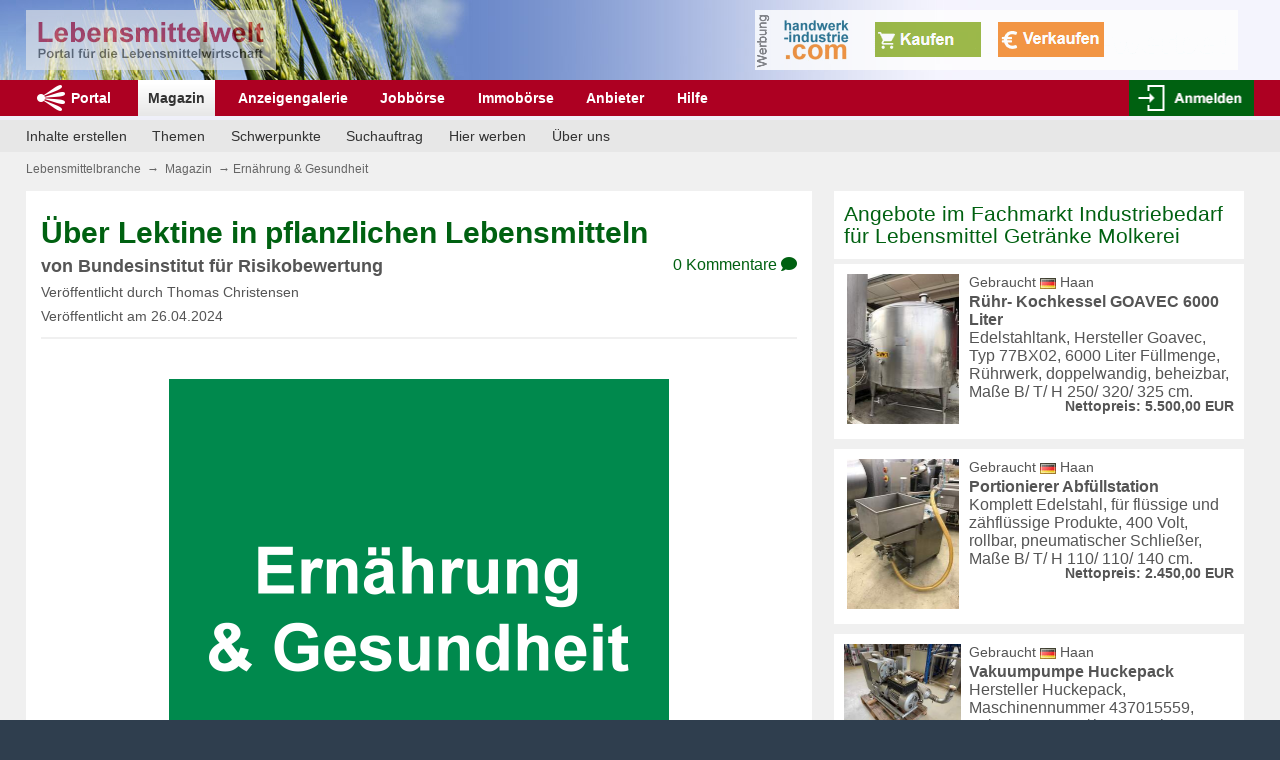

--- FILE ---
content_type: text/html; charset=iso-8859-15
request_url: https://www.lebensmittelwelt.de/nachrichten/n_details.php?news_id=381
body_size: 8961
content:
<!DOCTYPE html>
<html lang="de">
    <head>
        <base href="https://www.lebensmittelwelt.de/">

        <meta http-equiv="Content-Type" content="text/html; charset=iso-8859-15">
        <meta charset="iso-8859-15"/>
        <META NAME="Language" CONTENT="Deutsch">
        <meta name="author" content="Dipl. Ing. Thomas Christensen">
        <meta name="publisher" content="Dipl. Ing. Thomas Christensen">
        <meta name="viewport" content="width=device-width,initial-scale=1,minimum-scale=1,maximum-scale=1,user-scalable=no">
                                            <meta name="googlebot" content="index,follow">
            <META NAME="robots" CONTENT="INDEX,FOLLOW">
                <meta name="revisit-after" content="1 days">
        <meta name="keywords" content="Lebensmittelinhaltsstoffe,Lebensmittelsicherheit">
        <meta name="description" content="Ob Hülsenfrüchte, Gemüse oder Obst  zahlreiche pflanzliche Lebensmittel enthalten Lektine. Diese Substanzen schützen Pflanzen vor Krankheiten und Schädlingen. Für den Menschen können sie aber schädlich sein.">
                <title>Über Lektine in pflanzlichen Lebensmitteln</title>

                    <link href="nachrichten/webcontent/css/website.min.css" media="all" type="text/css" rel="stylesheet" />
                            <script type="text/javascript" src="nachrichten/webcontent/js/website.min.js"></script>
            </head>
    <body>
        <div id="transDiv" onclick="$('.overlay').fadeOut();removeTransDiv();"></div>
        <!-- logo -->
                    <div id="header">
                                    <div id="bannerHeader" class="">
                        <div class="content">
                            <a href='https://www.lebensmittelwelt.de/ueber-uns/ueber-handwerk-industriecom/' target='_blank'><img src="nachrichten/webcontent/img/werbung.png" alt="werbung"><img class="bannerImg" src='https://www.lebensmittelwelt.de/banner/hwi-486-2-end.gif' alt='Banner' /></a>
                        </div>
                    </div>
                                <div id="logo">
                    <div class="mobile_hamburger">
                        <div class="hamburger_wrapper">
                            <span></span>
                            <span></span>
                            <span></span>
                        </div>
                    </div>
                    <a href="//www.lebensmittelwelt.de" title="Handelsplattform f&uuml;r die Lebensmittelbranche"><img src="nachrichten/webcontent/img/logo-lebensmittelwelt.png" alt="Lebensmittelwelt - Handelsplattform f&uuml;r die Lebensmittelbranche" /></a>
                    <div id="loginButton" class="mobile_login"></div>
                                            <div id="bannerLogo" class="">
                            <div class="content">
                                <a href='https://www.lebensmittelwelt.de/ueber-uns/ueber-handwerk-industriecom/' target='_blank'><img src="nachrichten/webcontent/img/werbung.png" alt="werbung"><img class="bannerImg" src='https://www.lebensmittelwelt.de/banner/hwi-486-2-end.gif' alt='Banner' /></a>
                            </div>
                        </div>
                                    </div>
            </div> <!-- End of Header -->
                    <div id="menuContainer" class="nav">
    <nav>
        <div class="main-nav">
            <ul>
                <li class="start"><a href="/" title="Zur Startseite  Portal Lebensmittelbranche">Portal</a></li>
                <li><a class="active" href="./nachrichten/" title="Nachrichten-Magazin für die Lebensmittelwirtschaft">Magazin</a></li>
                <li><a href="./fotoanzeigen/" title="Unsere Galerie mit allen Anzeigen der Lebensmittelwelt">Anzeigengalerie</a></li>
                <li><a href="./fotoanzeigen/index.php?markt=stellenanzeigen-gesamt">Jobbörse</a></li>
                <li><a href="./fotoanzeigen/index.php?markt=immobilien.pachten-kaufen.de">Immobörse</a></li>
                <li><a href="./fotoanzeigen/anbieterverzeichnis.php" title="Erfahre mehr &uuml;ber die Anbieter">Anbieter</a></li>
                <li><a href="./hilfecenter.html" title="Fragen und Antworten rund um die Lebensmittelwelt">Hilfe</a></li>
            </ul>
        </div> <!-- End of Main-Nav -->
    </nav>
    <nav>
        <div class="secondary-nav">
            <ul class="information-nav">
                                    <li><a href="/anzeigen-erstellen/" title="Informiere dich, wie du Inhalte für die Lebensmittelwirtschaft veröffentlichen kannst">Inhalte erstellen                                                    </a>
                        </li>
                                    <li><a href="/themen/" title="Finde Angebote thematisch sortiert">Themen                                                    </a>
                        </li>
                                    <li><a href="/schwerpunkte/" title="Finde mit den Schwerpunkt-Seiten Angebote für die Lebensmittelwirtschaft">Schwerpunkte                                                    </a>
                        </li>
                                    <li><a href="/fotoanzeigen/suchauftrag.php" title="Verwalte deine Suchauftr&auml;ge">Suchauftrag                                                    </a>
                        </li>
                                    <li><a href="/hilfecenter/onlinewerbung/" title="Informiere dich &uuml;ber Werbem&ouml;glichkeiten für die Lebensmittelwirtschaft">Hier werben                                                    </a>
                        </li>
                                    <li><a href="/ueber-uns/" title="Informationen rund um die Lebensmittelwelt">&Uuml;ber uns                                                    </a>
                        </li>
                            </ul>
        </div> <!-- End of secondary nav -->
    </nav>
</div> <!-- End of Nav -->

<div id="content" class="newsDetails clearfix">
    <div class="breadcrumbs">
        <a href="./">Lebensmittelbranche</a>
        &nbsp;<b>&#x2192</b>&nbsp;
        <a href="nachrichten/">Magazin</a>
        &nbsp;<b>&#x2192</b>&nbsp;<a href="./nachrichten/ernaehrung-gesundheit/">Ernährung & Gesundheit</a>            </div>
    <div id="news">
        <div class="newsArea">
            <div class="inner clearfix">
                <div class="newsContent">

                    <h1>Über Lektine in pflanzlichen Lebensmitteln</h1>
                    <div class="filler"></div>
                    <div class="MetaText smallFont">
                        <div class="left_area">
                            <div class="data_area author">
                                von Bundesinstitut für Risikobewertung<br><span class="small">Ver&ouml;ffentlicht durch Thomas Christensen</span>                            </div>
                            <div class="data_area">
                                <span class="small">Ver&ouml;ffentlicht am&nbsp;26.04.2024</span>                            </div>
                        </div>
                        <div class="right_area">
                                                            <div class="data_area withLink" onclick="javascript:scrollDown('comments');">
                                    0 <span class="hideMobile">Kommentare</span>  
                                    <i class='fas fa-comment'></i>
                                </div>
                                                                                </div>
                    </div>

                                                                        <div class="centerMedia">    
                                <figure>
                                    <img src="https://www.lebensmittelwelt.de/img_cache/thumbs/bild500min/user-news-381.png" alt="Artikel Bild" title="Über Lektine in pflanzlichen Lebensmitteln" />                                                                    </figure>
                            </div>
                                                                <div class="authorWrapper showLarge">
    <h4>&Uuml;ber den Autor</h4>
    <div class="imgAuthor">
        <img src="https://www.lebensmittelwelt.de/lebensmittelforum/inserate_includes/openObjects2/openObjects_conf/uploads/author/avatar/97.png">    </div>
    <p class="authorName"><strong>Bundesinstitut für Risikobewertung</strong></p>
    <p class="authorDescription">Die Aufgaben des BFR umfassen die Bewertung bestehender und das Aufspüren neuer gesundheitlicher Risiken, die Erarbeitung von Empfehlungen zur Risikobegrenzung und die Kommunikation dieses Prozesses.</p>
    <p class="authorLink"><a href="https://www.bfr.bund.de/" target="_blank">BFR</a></p>
</div>                    <div class="mainText floatText"><p><span style="font-size: 12pt; font-family: verdana;"><strong>Ob H&uuml;lsenfr&uuml;chte, Gem&uuml;se oder Obst &ndash; zahlreiche pflanzliche Lebensmittel enthalten Lektine. Diese Substanzen sch&uuml;tzen Pflanzen vor Krankheiten und Sch&auml;dlingen. F&uuml;r den Menschen k&ouml;nnen sie aber sch&auml;dlich sein. Dabei sind Dosis und Art entscheidend: In Ma&szlig;en aufgenommen sind die meisten Lektine harmlos. Das in rohen H&uuml;lsenfr&uuml;chten vorkommende Lektin Phasin birgt aber gesundheitliche Risiken. Es verklebt die roten Blutk&ouml;rperchen und kann zu Magen-Darm-Beschwerden f&uuml;hren. In gr&ouml;&szlig;eren Mengen kann Phasin im Extremfall sogar t&ouml;dlich sein. &bdquo;Die gute Nachricht ist, dass sich Lektine durch Hitze zerst&ouml;ren lassen&ldquo;, sagt Professorin Dr. Tanja Schwerdtle, Vizepr&auml;sidentin des Bundesinstituts f&uuml;r Risikobewertung (BfR). &bdquo;Deshalb sollten die empfohlenen Zubereitungsmethoden f&uuml;r H&uuml;lsenfr&uuml;chte immer eingehalten werden.&ldquo;</strong></span></p>
<p>&nbsp;</p>
<p><span style="font-size: 12pt; font-family: verdana;">Als Faustregel gilt: frische H&uuml;lsenfr&uuml;chte f&uuml;r mindestens 30 Minuten kochen. Getrocknete H&uuml;lsenfr&uuml;chte wie Kichererbsen, Kidneybohnen und Linsen sollten f&uuml;r mindestens f&uuml;nf Stunden eingeweicht und nach dem Wegsch&uuml;tten des Einweichwassers in frischem Wasser gekocht werden. Schonende Garmethoden wie sanftes D&uuml;nsten oder D&auml;mpfen eignen sich f&uuml;r die meisten H&uuml;lsenfr&uuml;chte nicht. Zuckerschoten und Erbsen bilden eine Ausnahme, weil sie nur wenig Lektine enthalten. Sie k&ouml;nnen in Ma&szlig;en sogar roh gegessen werden. Dies gilt auch f&uuml;r viele andere lektinhaltige Lebensmittel, darunter Tomaten, bestimmte Pilze und Bananen.</span></p>
<p>&nbsp;</p>
<p><span style="font-size: 12pt; font-family: verdana;">Unerw&uuml;nschte Wirkungen von Lektinen treten haupts&auml;chlich auf, weil H&uuml;lsenfr&uuml;chte falsch zubereitet werden. In der modernen K&uuml;che wird beispielsweise oft nur schonend gegart &ndash; dadurch bleibt das Gem&uuml;se knackig und weniger Vitamine gehen verloren. Bei H&uuml;lsenfr&uuml;chten wie Bohnen, Kichererbsen oder Linsen sollte bei der Zubereitung jedoch unbedingt auf eine ausreichende Erhitzung und Garzeit geachtet werden. Beispielweise enthalten Samen und H&uuml;lsen der gr&uuml;nen Gartenbohne das Lektin Phasin. Nach dem Verzehr weniger roher Samen treten h&auml;ufig Bauchschmerzen und &Uuml;belkeit auf. In schweren F&auml;llen kann es zu blutigen Durchf&auml;llen, Fieber und Blutdruckabfall kommen. Ob Symptome auftreten und wie stark diese ausgepr&auml;gt sind, ist individuell sehr unterschiedlich. Kinder sind aufgrund ihres geringen K&ouml;rpergewichts besonders gef&auml;hrdet.</span></p>
<p>&nbsp;</p>
<p><span style="font-size: 12pt; font-family: verdana;">Zugunsten einer lektinarmen Ern&auml;hrung auf pflanzliche Lebensmittel zu verzichten, ist jedoch keine gute Idee. Ein Speiseplan mit einer vielf&auml;ltigen Auswahl an Gem&uuml;se, Obst und ausreichend gegarten H&uuml;lsenfr&uuml;chten liefert wertvolle Vitamine, Mineralien und Ballaststoffe.</span></p>
<p class="Zwischenberschrift">&nbsp;</p>
<p class="Zwischenberschrift"><span style="font-size: 12pt; font-family: verdana;"><strong>Weitere Informationen auf der BfR Website zu Lektinen</strong></span></p>
<p><span style="font-size: 12pt; font-family: verdana;">BfR-Presseinformationen, Bohnen nur gegart genie&szlig;en</span><br /><span style="font-size: 12pt; font-family: verdana;"><a title="BfR-Presseinformationen, Bohnen nur gegart genie&szlig;en" href="https://www.bfr.bund.de/de/presseinformation/2021/32/bohnen_nur_gegart_geniessen-277639.html" target="BfR-Presseinformationen, Bohnen nur gegart genie&szlig;en">https://www.bfr.bund.de/de/presseinformation/2021/32/bohnen_nur_gegart_geniessen-277639.html</a></span></p>
<p>&nbsp;</p>
<p><span style="font-size: 12pt; font-family: verdana;">BfR Stellungnahme Lektine in pflanzenbasierten Lebensmitteln: Gibt es ein gesundheitliches Risiko?</span><br /><span style="font-size: 12pt; font-family: verdana;"><a title="BfR Stellungnahme Lektine in pflanzenbasierten Lebensmitteln: Gibt es ein gesundheitliches Risiko?" href="https://www.bfr.bund.de/cm/343/lektine-in-pflanzenbasierten-lebensmitteln-gibt-es-ein-gesundheitliches-risiko.pdf" target="BfR Stellungnahme Lektine in pflanzenbasierten Lebensmitteln: Gibt es ein gesundheitliches Risiko?">https://www.bfr.bund.de/cm/343/lektine-in-pflanzenbasierten-lebensmitteln-gibt-es-ein-gesundheitliches-risiko.pdf</a></span></p>
<p>&nbsp;</p>
<p><br /><span style="font-size: 12pt; font-family: verdana;"><strong>&Uuml;ber das BfR</strong></span></p>
<p><span style="font-size: 12pt; font-family: verdana;">Das Bundesinstitut f&uuml;r Risikobewertung (BfR) ist eine wissenschaftlich&nbsp;unabh&auml;ngige Einrichtung im Gesch&auml;ftsbereich des Bundesministeriums&nbsp;f&uuml;r Ern&auml;hrung und Landwirtschaft (BMEL). Es ber&auml;t die Bundesregierung&nbsp;und die Bundesl&auml;nder zu Fragen der Lebensmittel-, Chemikalien- und&nbsp;Produktsicherheit. Das BfR betreibt eigene Forschung zu Themen, die in&nbsp;engem Zusammenhang mit seinen Bewertungsaufgaben stehen.</span></p></div>

                                                        </div>
            </div>
        </div>
                    <div class="newsArea authorWrapper showMobile">
                <div class="inner clearfix">
                    <h3 class="mobileAuthor">&Uuml;ber den Autor</h3>
                    <div class="imgAuthor">
                        <img src="https://www.lebensmittelwelt.de/lebensmittelforum/inserate_includes/openObjects2/openObjects_conf/uploads/author/avatar/97.png">                    </div>
                    <strong>Bundesinstitut für Risikobewertung</strong><br>
                    <p class="authorDescription">Die Aufgaben des BFR umfassen die Bewertung bestehender und das Aufspüren neuer gesundheitlicher Risiken, die Erarbeitung von Empfehlungen zur Risikobegrenzung und die Kommunikation dieses Prozesses.</p>
                    <p class="authorLink"><a href="https://www.bfr.bund.de/" target="_blank">BFR</a></p>
                </div>
            </div>
                        <a name="comments"></a>
        <div class="clearfix">
            <div class="newsArea commentArea">
                <div class="inner">
                    <h3>Kommentare</h3>
                </div>
                                    <div class="commentList">
                                                    <p>Der Artikel wurde noch nicht kommentiert.</p>
                                            </div>
                                                                        <div class="formCommentWrapper inner">
                                <p class="colorGreen">neuen Kommentar erstellen</p>
                                <div class="privacyHint">
                                    <div class="hintMover"><span onclick="$('.hintText').toggle('slow');"><i class='fas fa-exclamation-circle'></i></span></div>
                                    <div class="hintText">
                                        <p>Deine eingegebenen Daten werden auf unserem Server gespeichert. Als Name kannst du ein Pseudonym verwenden, deine Emailadresse wird nicht 
                                            ver&ouml;ffentlicht.</p>
                                        <p>
                                            Mit der Nutzung dieser Kommentarfunktion stimmst du der Speicherung deiner Daten zu!&nbsp;
                                            <a href="https://www.lebensmittelwelt.de/hilfecenter/datenschutzerklaerung/" target="_blank">&Uuml;ber den Schutz deiner Daten</a>
                                        </p>
                                    </div>
                                </div>
                                <form id="formComment" name="formComment" action="javascript:void(0);" accept-charset='ISO-8859-15'>
                                    <input type="hidden" name="news_id" value="381" />
                                    <input type="hidden" name="token" value="696b89a53ce8f" />
                                    <div class="form-group">
                                        <label for="comment_name">Name&ast;</label>
                                        <div class="rightcol">
                                            <input type="text" class="" name="comment_name" id="comment_name" value="" maxlength="80" />
                                        </div>
                                    </div>
                                    <div class="form-group">
                                        <label for="comment_email">EMail-Adresse</label>
                                        <div class="rightcol">
                                            <input type="text" name="comment_email" id="comment_email" value="" />
                                        </div>
                                    </div>
                                    <div id="followDecisionWrapper" style="display: none;">
                                        <hr>
                                        <p>Ich m&ouml;chte informiert werden, wenn</p>
                                        <div class="form-group">
                                            <label for="follow_autor">der Autor etwas ver&ouml;ffentlicht</label>
                                            <div class="rightcol">
                                                <input type="checkbox" name="follow_autor" id="follow_autor" style="width: auto;" />
                                            </div>
                                        </div>
                                        <div class="form-group">
                                            <label for="follow_article">der Artikel kommentiert wird</label>
                                            <div class="rightcol">
                                                <input type="checkbox" name="follow_article" id="follow_article" style="width: auto;" />
                                            </div>
                                        </div>
                                        <hr>
                                    </div>
                                    <div class="form-group">
                                        <label for="comment">Kommentar&ast;</label>
                                        <div class="rightcol">
                                            <textarea name="comment" id="comment" class="fieldMaxChars" maxlength="200"></textarea>
                                            <span class="maxchars-block">m&ouml;gliche Zeichen: <span class="leftchars-number">200</span></span>
                                        </div>
                                    </div>
                                                                            <button type="button" class="submit" onclick="sendComment();">Absenden</button>
                                                                        <div style="clear: both;"></div>
                                </form>
                                <div class="error_msg"></div>
                            </div>
                                                                        </div>
        </div>
    </div>

    <div id="newsAside" class="do-not-print">

        <div class="newsArea">
                        <div class="inner inserate_hl">
                                    <h3>Angebote im Fachmarkt Industriebedarf f&uuml;r Lebensmittel Getr&auml;nke Molkerei </h3>
                            </div>
            <div class="anzeigenList">
                                    <div class="inner">
                        <div class="similar_element clearfix">
        <div class="image">
                    <a href="https://www.maschinen-anzeiger.de/cgi-bin/jump.cgi?ID=27738" target="_blank"><img src="https://www.lebensmittelwelt.de/img_cache/thumbs/fotoanzeige_big/kochkessel-anzeige-277245.jpg" alt="Rühr-Kochkessel GOAVEC 6000 Liter" /></a>
            </div>
    <div class="title">
        <div class="headline">
                                    Gebraucht            <img alt="Deutschland" title="Deutschland" src="images/flags/de.gif" />&nbsp;Haan<br />
        </div>
        <p>
                            <a href="https://www.maschinen-anzeiger.de/cgi-bin/jump.cgi?ID=27738" target="_blank">Rühr- Kochkessel GOAVEC 6000 Liter</a>                    
                        </p>
    </div>
    <a href="https://www.maschinen-anzeiger.de/cgi-bin/jump.cgi?ID=27738" target="_blank">
        <p class="description">
            Edelstahltank, Hersteller Goavec, Typ 77BX02, 6000 Liter Füllmenge, Rührwerk, doppelwandig, beheizbar, Maße B/ T/ H 250/ 320/ 325 cm.        </p>
    </a>
    <div class="price">Nettopreis: 5.500,00 EUR</div></div>                    </div>
                                    <div class="inner">
                        <div class="similar_element clearfix">
        <div class="image">
                    <a href="https://www.maschinen-anzeiger.de/cgi-bin/jump.cgi?ID=27739" target="_blank"><img src="https://www.lebensmittelwelt.de/img_cache/thumbs/fotoanzeige_big/portionierer-anzeige-277246.jpg" alt="Portionierer Abfüllstation" /></a>
            </div>
    <div class="title">
        <div class="headline">
                                    Gebraucht            <img alt="Deutschland" title="Deutschland" src="images/flags/de.gif" />&nbsp;Haan<br />
        </div>
        <p>
                            <a href="https://www.maschinen-anzeiger.de/cgi-bin/jump.cgi?ID=27739" target="_blank">Portionierer Abfüllstation</a>                    
                        </p>
    </div>
    <a href="https://www.maschinen-anzeiger.de/cgi-bin/jump.cgi?ID=27739" target="_blank">
        <p class="description">
            Komplett Edelstahl, für flüssige und zähflüssige Produkte, 400 Volt, rollbar, pneumatischer Schließer, Maße B/ T/ H 110/ 110/ 140 cm.        </p>
    </a>
    <div class="price">Nettopreis: 2.450,00 EUR</div></div>                    </div>
                                    <div class="inner">
                        <div class="similar_element clearfix">
        <div class="image">
                    <a href="https://www.maschinen-anzeiger.de/cgi-bin/jump.cgi?ID=27744" target="_blank"><img src="https://www.lebensmittelwelt.de/img_cache/thumbs/fotoanzeige_big/vakuumpumpe-anzeige-277361.jpg" alt="Vakuumpumpe Huckepack" /></a>
            </div>
    <div class="title">
        <div class="headline">
                                    Gebraucht            <img alt="Deutschland" title="Deutschland" src="images/flags/de.gif" />&nbsp;Haan<br />
        </div>
        <p>
                            <a href="https://www.maschinen-anzeiger.de/cgi-bin/jump.cgi?ID=27744" target="_blank">Vakuumpumpe Huckepack</a>                    
                        </p>
    </div>
    <a href="https://www.maschinen-anzeiger.de/cgi-bin/jump.cgi?ID=27744" target="_blank">
        <p class="description">
            Hersteller Huckepack, Maschinennummer 437015559, Volumen 400m3/ h, 400 Volt, Motor Bauknecht, B/ T/ H 80/ 120/ 90 cm.        </p>
    </a>
    <div class="price">Nettopreis: 2.950,00 EUR</div></div>                    </div>
                                    <div class="inner">
                        <div class="similar_element clearfix">
        <div class="image">
                    <a href="https://www.maschinen-anzeiger.de/cgi-bin/jump.cgi?ID=27745" target="_blank"><img src="https://www.lebensmittelwelt.de/img_cache/thumbs/fotoanzeige_big/kochkessel-anzeige-277362.jpg" alt="Rührkochkessel 2850 Liter" /></a>
            </div>
    <div class="title">
        <div class="headline">
                                    Gebraucht            <img alt="Deutschland" title="Deutschland" src="images/flags/de.gif" />&nbsp;Haan<br />
        </div>
        <p>
                            <a href="https://www.maschinen-anzeiger.de/cgi-bin/jump.cgi?ID=27745" target="_blank">Rührkochkessel 2850 Liter</a>                    
                        </p>
    </div>
    <a href="https://www.maschinen-anzeiger.de/cgi-bin/jump.cgi?ID=27745" target="_blank">
        <p class="description">
            Kochkessel mit Rührwerk Hersteller van der Molen, Typ 05- 031/ 01, Baujahr 2006, beheizbar Dampf, komplett Edelstahl, Maße B/ T/ H 190 ...        </p>
    </a>
    <div class="price">Nettopreis: 8.900,00 EUR</div></div>                    </div>
                            </div>
            <div class="box_footer inserate_footer inner">
                                    <a href="https://www.lebensmittelwelt.de/fotoanzeigen/?markt=maschinen-anzeiger.de" target="_blank">Weitere Angebote aus diesem Fachmarkt</a>
                            </div>
        </div>

        
                    <div class="newsArea">
                <div class="inner">
                    <h3>Neu im Magazin</h3>
                </div>
                                    <div class = "inner">
                        <div class="similar_element clearfix">
                <div class="element_img">
                <a href="nachrichten/n_details.php?news_id=543" >
                    <img src="https://www.lebensmittelwelt.de/img_cache/thumbs/bild150/user-news-543.jpg" alt="Nachrichten Bild" title="Prüf- und Siegelgeräte sorgen für sicheres Verschließen von Lebensmittelverpackungen" />                </a>
            </div>
                <div class="element_info">
        <p>
            <a href="nachrichten/n_details.php?news_id=543" >
                <b>Prüf- und Siegelgeräte sorgen für sicheres Verschließen von Lebensmittelverpackungen</b>
            </a>
        </p>
        <p>
            <a href="nachrichten/n_details.php?news_id=543" >
                Einwandfreie Verpackungen sind ein zentrales Element der gesamten Herstellungs- und Lagerkette und entscheidend für Haltbarkeit und Sicherhe &hellip;            </a>
        </p>
        <a class="moreLink" href="nachrichten/n_details.php?news_id=543" >Artikel lesen</a>
    </div>
</div>                    </div>
                                    <div class = "inner">
                        <div class="similar_element clearfix">
                <div class="element_img">
                <a href="nachrichten/n_details.php?news_id=538" >
                    <img src="https://www.lebensmittelwelt.de/img_cache/thumbs/bild150/user-news-538.png" alt="Nachrichten Bild" title="stand-alone Mischer bietet herausragende Mischqualität für Kleinchargen in der Lebensmittelherstellung und ..." />                </a>
            </div>
                <div class="element_info">
        <p>
            <a href="nachrichten/n_details.php?news_id=538" >
                <b>stand-alone Mischer bietet herausragende Mischqualität für Kleinchargen in der Lebensmittelherstellung und ...</b>
            </a>
        </p>
        <p>
            <a href="nachrichten/n_details.php?news_id=538" >
                Der Gericke GMS Compact Batch Mixer ist ein raffinierter stand-alone Mischer für Batchgrössen von 1-20 Liter.  Er vereint herausragende Misc &hellip;            </a>
        </p>
        <a class="moreLink" href="nachrichten/n_details.php?news_id=538" >Artikel lesen</a>
    </div>
</div>                    </div>
                                    <div class = "inner">
                        <div class="similar_element clearfix">
                <div class="element_img">
                <a href="nachrichten/n_details.php?news_id=536" >
                    <img src="https://www.lebensmittelwelt.de/img_cache/thumbs/bild150/user-news-536.jpg" alt="Nachrichten Bild" title="Die Lebensmittelindustrie befreit sich von fossiler Abhängigkeit" />                </a>
            </div>
                <div class="element_info">
        <p>
            <a href="nachrichten/n_details.php?news_id=536" >
                <b>Die Lebensmittelindustrie befreit sich von fossiler Abhängigkeit</b>
            </a>
        </p>
        <p>
            <a href="nachrichten/n_details.php?news_id=536" >
                Jetzt übernimmt ein Lebensmittelproduzent die Führung in der Branche und schafft einen Produktionskreislauf, der den jährlichen CO2-Ausstoß um  &hellip;            </a>
        </p>
        <a class="moreLink" href="nachrichten/n_details.php?news_id=536" >Artikel lesen</a>
    </div>
</div>                    </div>
                            </div>
        
                    <div class="newsArea">
                <div class="inner">
                    <h3>Am meisten angeforderte Artikel</h3>
                </div>
                                    <div class="inner">    
                        <div class="similar_element clearfix">
                <div class="element_img">
                <a href="nachrichten/n_details.php?news_id=169" >
                    <img src="https://www.lebensmittelwelt.de/img_cache/thumbs/bild150/user-news-169.png" alt="Nachrichten Bild" title="Sicherheit in den Fachmärkten der Lebensmittelwelt" />                </a>
            </div>
                <div class="element_info">
        <p>
            <a href="nachrichten/n_details.php?news_id=169" >
                <b>Sicherheit in den Fachmärkten der Lebensmittelwelt</b>
            </a>
        </p>
        <p>
            <a href="nachrichten/n_details.php?news_id=169" >
                Weil die Sicherheit unserer Besucher für uns oberste Priorität hat, wollen wir mit diesem Artikel dazu beitragen, dass alle Geschäfte erfolgreic &hellip;            </a>
        </p>
        <a class="moreLink" href="nachrichten/n_details.php?news_id=169" >Artikel lesen</a>
    </div>
</div>                    </div>
                                    <div class="inner">    
                        <div class="similar_element clearfix">
                <div class="element_img">
                <a href="nachrichten/n_details.php?news_id=81" >
                    <img src="https://www.lebensmittelwelt.de/img_cache/thumbs/bild150/user-news-81.png" alt="Nachrichten Bild" title="Eine ausführliche Anleitung für die Veröffentlichung von Anzeigen" />                </a>
            </div>
                <div class="element_info">
        <p>
            <a href="nachrichten/n_details.php?news_id=81" >
                <b>Eine ausführliche Anleitung für die Veröffentlichung von Anzeigen</b>
            </a>
        </p>
        <p>
            <a href="nachrichten/n_details.php?news_id=81" >
                Mit dieser sehr ausführlichen Anleitung zur Anzeigen-Erstellung gelingt es auch Nutzern ohne oder mit wenig Erfahrung im Umgang mit Onlinepl &hellip;            </a>
        </p>
        <a class="moreLink" href="nachrichten/n_details.php?news_id=81" >Artikel lesen</a>
    </div>
</div>                    </div>
                                    <div class="inner">    
                        <div class="similar_element clearfix">
                <div class="element_img">
                <a href="nachrichten/n_details.php?news_id=78" >
                    <img src="https://www.lebensmittelwelt.de/img_cache/thumbs/bild150/user-news-78.png" alt="Nachrichten Bild" title="Über das Magazin für die Lebensmittelwirtschaft!" />                </a>
            </div>
                <div class="element_info">
        <p>
            <a href="nachrichten/n_details.php?news_id=78" >
                <b>Über das Magazin für die Lebensmittelwirtschaft!</b>
            </a>
        </p>
        <p>
            <a href="nachrichten/n_details.php?news_id=78" >
                Hier kann jeder, also auch du, Artikel zum Themenbereich dieser Plattform veröffentlichen! Über das Was, Wie, Wo und Warum kannst du dich hie &hellip;            </a>
        </p>
        <a class="moreLink" href="nachrichten/n_details.php?news_id=78" >Artikel lesen</a>
    </div>
</div>                    </div>
                            </div>
        
    </div>

</div> <!-- End Content -->

<script type="text/javascript">

    $(window).resize(function () {
        if ($('.authorWrapper').length) {
            if ($(window).width() >= 640) {
                setAuthorInfo();
            }
        }
    });
    $(document).ready(function () {
        if ($('.authorWrapper').length) {
            if ($(window).width() >= 640) {
                setAuthorInfo();
            }
        }

        $(document).on('keyup copy change', 'textarea.fieldMaxChars, input.fieldMaxChars', function (e) {
            updateMaxLengthField(this, $(this).attr('maxlength'));
        });
        $('textarea.fieldMaxChars, input.fieldMaxChars').each(function () {
            updateMaxLengthField(this, $(this).attr('maxlength'));
        });
        $('#formComment').on('keyup copy change', '#comment_email', function () {
            _clog('TEST');
            let email = $(this).val();
            if (SecurityFuncs.isEmail(email)) {
                if (!$('#followDecisionWrapper').is(':visible')) {
                    $('#followDecisionWrapper').slideDown();
                }
            } else {
                if ($('#followDecisionWrapper').is(':visible')) {
                    $('#followDecisionWrapper').slideUp();
                }
            }
        });
    });
    function setAuthorInfo() {
        var imgWidth = $('.newsContent').width() * 0.4;
        var imgHeight = (imgWidth * 461) / 500;
        if (imgHeight > 500) {
            imgHeight = 500;
        }

        var avatarWidth = $('.authorWrapper').width() * 0.3;
        var avatarHeight = (avatarWidth * 78) / 149;
        if (imgHeight > 145) {
            imgHeight = 145;
        }

        $('.imgWrapper figure').css('width', imgWidth + 'px');
        $('.imgWrapper figure').css('height', imgHeight + 'px');
        var blockImages = [];
        $('.mainImg').each(function () {
            let arrIdent = $(this).attr('id').split('_');
            let ident = arrIdent[1];
            let blockImgWidth = $('.newsContent').width() * 0.4;
            let blockImgHeight = ((blockImgWidth * blockImages[ident][1]) / blockImages[ident][0]) + 10;
            if (blockImgHeight > 500) {
                blockImgHeight = 510;
            }
            if (blockImgHeight > blockImages[ident][1]) {
                blockImgHeight = blockImages[ident][1] + 10;
            }

            $(this).css('width', blockImgWidth + 'px');
            $(this).css('height', blockImgHeight + 'px');
        });
        $('.mainVideo').each(function () {
            let blockVideoWidth = $('.newsContent').width() * 0.4;
            let blockVideoHeight = (blockVideoWidth * 300) / 500;
            $(this).css('width', blockVideoWidth + 'px');
            $(this).css('height', blockVideoHeight + 'px');
        });
        var contenth = $('.newsContent').height();
        var headlineh = $('h1').height();
        $('.imgAuthor.showLarge').css('width', avatarWidth + 'px');
        $('.imgAuthor.showLarge').css('height', avatarHeight + 'px');
        var authorh = $('.authorWrapper.showLarge').height();
        var fillerh = contenth - headlineh - authorh;
        $('.authorWrapper').css('clear', 'right');
        $('.filler').css('height', fillerh + "px");
    }

    function scrollDown(f_sTarget) {
        let scrollAmount = $('a[name=' + f_sTarget + ']').position().top;
        $('html, body').animate({
            scrollTop: scrollAmount
        }, 500, 'linear');
    }

</script>


<div id="footer" class="footer do-not-print">
    <div class="linklist">
        <a href="/" title="Zur Startseite Lebensmittelwirtschaft">Portal Lebensmittelbranche</a>
        <a href="/hilfecenter/anzeigenpreise/" title="Erfahre, was eine Anzeige in der Lebensmittelwelt kostet">Anzeigenpreise</a>
        <a href="/hilfecenter/gewerbe-info/">F&uuml;r gewerbliche Anbieter </a>
        <a href="/hilfecenter/" title="Fragen und Antworten rund um die Lebensmittelwelt">Fragen &amp; Antworten</a>
        <a href="/hilfecenter/onlinewerbung/" title="Informationen zur Buchung von Werbung in der Lebensmittelwelt">Online-Werbung buchen</a>
        <a href="/themen/" title="Finde mit den Themenseiten passende Angebote">Themen</a>
    </div>
    <hr />
    <p>Aktualisiert am 17-Jan-2026 
        &nbsp;-&nbsp;
        <a title="Das Impressum unserer Seite" href="/ueber-uns/impressum/">Impressum</a>
        &nbsp;-&nbsp;
        <a title="Nimm Kontakt zu uns auf" href="/kontakt/">Kontakt</a>
        &nbsp;-&nbsp;
        <a href="/hilfecenter/datenschutzerklaerung/" title="Lies mehr zum Thema Datenschutz in der Lebensmittelwelt">Datenschutzerkl&auml;rung</a>
    </p>
    <p>Alle Rechte vorbehalten - All rights reserved &copy; 2000-2026 - <a title="Zum Impressum der Lebensmittelwelt" href="/ueber-uns/ueber-das-unternehmen/">Dipl. Ing. Thomas Christensen</a></p>
    <p><a title="Zum Kopf der Seite springen" href="javascript:void(0);" id="nachoben">Nach oben</a></p>
</div>
<div id="bottomnav" class="nav do-not-print hideInMobile">
    <div class="main-nav">
        <ul>
            <li class="start"><a href="/" title="Zur Startseite  Portal Lebensmittelbranche">Portal</a></li>
            <li><a class="active" href="./nachrichten/" title="Nachrichten-Magazin fÃŒr die Lebensmittelwirtschaft">Magazin</a></li>
            <li><a href="./fotoanzeigen/" title="Unsere Galerie mit allen Anzeigen der Lebensmittelwelt">Galerie</a></li>
            <li><a href="./fotoanzeigen/index.php?markt=stellenanzeigen-gesamt">Jobb&ouml;rse</a></li>
            <li><a href="./fotoanzeigen/index.php?markt=immobilien.pachten-kaufen.de">Immob&ouml;rse</a></li>
            <li><a href="./fotoanzeigen/anbieterverzeichnis.php" title="Erfahre mehr &uuml;ber die Anbieter">Anbieter</a></li>
            <li><a href="./hilfecenter.html" title="Fragen und Antworten rund um die Lebensmittelwelt">Hilfe</a></li>
        </ul>
    </div> <!-- End of Main-Nav -->
</div>

<script type="text/javascript">
    $("a#nachoben").click(function () {
        $("html, body").animate({scrollTop: 0}, "slow");
        return false;
    });
</script>

<div class="jsTemplate">
    <template id="templateModalGeneral" rows="0" cols="0">
        <div class="modal" id="{
                 $T.id
             }" tabindex="-1" role="dialog">
            <div class="modal-dialog" role="document">
                <div class="modal-content">
                    <div class="modal-header">
                        <h5 class="modal-title">{$T.title}</h5>
                        <button type="button" class="btn-close close" data-bs-dismiss="modal" aria-label="Close"></button>
                    </div>
                    <div class="modal-body">
                        {#if $T.content.length > 0}
                        <p>{$T.content}</p>
                        {#/if}
                        {#if $T.html.length > 0}
                        {$T.html}
                        {#/if}
                    </div>
                    {#if $T.buttons.length > 0}
                    <div class="modal-footer">
                        {#foreach $T.buttons as button} 
                        <button class="btn btn-sm {
                                    $T.button.class
                                }
                                {
                                    $T.button.name
                                }" data-confirmoption="{$T.button.name}" type="button">{$T.button.label}</button>
                        {#/for}
                    </div>
                    {#/if}
                </div>
            </div>
        </div>
    </template>
</div>


    <script src="//www.lebensmittelwelt.de/lebensmittelforum/inserate_includes/ajax/forumLoginStatus2018.php?mode=loginLogoutButtons2012&includedIn=footer" type="text/javascript"></script>

    <!-- Piwik -->
    <script type="text/javascript" src="//piwik.lebensmittelwelt.de/piwik.js"></script>
    <script type="text/javascript">
        /* <![CDATA[ */
        try {
            var piwikTracker = Piwik.getTracker("//piwik.lebensmittelwelt.de/piwik.php", 1);
            piwikTracker.enableLinkTracking();
                piwikTracker.trackPageView();
        } catch (err) {
        }

        /* ]]> */

    </script>
    <noscript><p><img src="//piwik.lebensmittelwelt.de/piwik.php?idsite=1" style="border:0" alt=""/></p></noscript>
    <!-- /Piwik -->
</body>
</html>



--- FILE ---
content_type: text/html; charset=UTF-8
request_url: https://www.lebensmittelwelt.de/lebensmittelforum/inserate_includes/ajax/forumLoginStatus2018.php?mode=loginLogoutButtons2012&includedIn=footer
body_size: 190
content:
var l_sButtonHtml = '';
		l_sButtonHtml += '<div class="login-and-register"><button class="inputSubmit login" alt="Anmelden" title="Anmelden" onclick="document.location.href=\'https://www.lebensmittelwelt.de/lebensmittelforum/inserate_includes/ajax/../../inserate.php\';"></button></div>';
	document.addEventListener("DOMContentLoaded", function(event) {
		$('div.nav div.main-nav').append(l_sButtonHtml);
                $('#logo div.mobile_login').append(l_sButtonHtml);
	});
document.addEventListener("DOMContentLoaded", function(event) {
	$('span.countAdViews').html('0');
});

--- FILE ---
content_type: application/javascript
request_url: https://www.lebensmittelwelt.de/nachrichten/webcontent/js/website.min.js
body_size: 58915
content:
;
//##########
//jquery-3.4.1.min.js
/*! jQuery v3.4.1 | (c) JS Foundation and other contributors | jquery.org/license */
!function(e,t){"use strict";"object"==typeof module&&"object"==typeof module.exports?module.exports=e.document?t(e,!0):function(e){if(!e.document)throw new Error("jQuery requires a window with a document");return t(e)}:t(e)}("undefined"!=typeof window?window:this,function(C,e){"use strict";var t=[],E=C.document,r=Object.getPrototypeOf,s=t.slice,g=t.concat,u=t.push,i=t.indexOf,n={},o=n.toString,v=n.hasOwnProperty,a=v.toString,l=a.call(Object),y={},m=function(e){return"function"==typeof e&&"number"!=typeof e.nodeType},x=function(e){return null!=e&&e===e.window},c={type:!0,src:!0,nonce:!0,noModule:!0};function b(e,t,n){var r,i,o=(n=n||E).createElement("script");if(o.text=e,t)for(r in c)(i=t[r]||t.getAttribute&&t.getAttribute(r))&&o.setAttribute(r,i);n.head.appendChild(o).parentNode.removeChild(o)}function w(e){return null==e?e+"":"object"==typeof e||"function"==typeof e?n[o.call(e)]||"object":typeof e}var f="3.4.1",k=function(e,t){return new k.fn.init(e,t)},p=/^[\s\uFEFF\xA0]+|[\s\uFEFF\xA0]+$/g;function d(e){var t=!!e&&"length"in e&&e.length,n=w(e);return!m(e)&&!x(e)&&("array"===n||0===t||"number"==typeof t&&0<t&&t-1 in e)}k.fn=k.prototype={jquery:f,constructor:k,length:0,toArray:function(){return s.call(this)},get:function(e){return null==e?s.call(this):e<0?this[e+this.length]:this[e]},pushStack:function(e){var t=k.merge(this.constructor(),e);return t.prevObject=this,t},each:function(e){return k.each(this,e)},map:function(n){return this.pushStack(k.map(this,function(e,t){return n.call(e,t,e)}))},slice:function(){return this.pushStack(s.apply(this,arguments))},first:function(){return this.eq(0)},last:function(){return this.eq(-1)},eq:function(e){var t=this.length,n=+e+(e<0?t:0);return this.pushStack(0<=n&&n<t?[this[n]]:[])},end:function(){return this.prevObject||this.constructor()},push:u,sort:t.sort,splice:t.splice},k.extend=k.fn.extend=function(){var e,t,n,r,i,o,a=arguments[0]||{},s=1,u=arguments.length,l=!1;for("boolean"==typeof a&&(l=a,a=arguments[s]||{},s++),"object"==typeof a||m(a)||(a={}),s===u&&(a=this,s--);s<u;s++)if(null!=(e=arguments[s]))for(t in e)r=e[t],"__proto__"!==t&&a!==r&&(l&&r&&(k.isPlainObject(r)||(i=Array.isArray(r)))?(n=a[t],o=i&&!Array.isArray(n)?[]:i||k.isPlainObject(n)?n:{},i=!1,a[t]=k.extend(l,o,r)):void 0!==r&&(a[t]=r));return a},k.extend({expando:"jQuery"+(f+Math.random()).replace(/\D/g,""),isReady:!0,error:function(e){throw new Error(e)},noop:function(){},isPlainObject:function(e){var t,n;return!(!e||"[object Object]"!==o.call(e))&&(!(t=r(e))||"function"==typeof(n=v.call(t,"constructor")&&t.constructor)&&a.call(n)===l)},isEmptyObject:function(e){var t;for(t in e)return!1;return!0},globalEval:function(e,t){b(e,{nonce:t&&t.nonce})},each:function(e,t){var n,r=0;if(d(e)){for(n=e.length;r<n;r++)if(!1===t.call(e[r],r,e[r]))break}else for(r in e)if(!1===t.call(e[r],r,e[r]))break;return e},trim:function(e){return null==e?"":(e+"").replace(p,"")},makeArray:function(e,t){var n=t||[];return null!=e&&(d(Object(e))?k.merge(n,"string"==typeof e?[e]:e):u.call(n,e)),n},inArray:function(e,t,n){return null==t?-1:i.call(t,e,n)},merge:function(e,t){for(var n=+t.length,r=0,i=e.length;r<n;r++)e[i++]=t[r];return e.length=i,e},grep:function(e,t,n){for(var r=[],i=0,o=e.length,a=!n;i<o;i++)!t(e[i],i)!==a&&r.push(e[i]);return r},map:function(e,t,n){var r,i,o=0,a=[];if(d(e))for(r=e.length;o<r;o++)null!=(i=t(e[o],o,n))&&a.push(i);else for(o in e)null!=(i=t(e[o],o,n))&&a.push(i);return g.apply([],a)},guid:1,support:y}),"function"==typeof Symbol&&(k.fn[Symbol.iterator]=t[Symbol.iterator]),k.each("Boolean Number String Function Array Date RegExp Object Error Symbol".split(" "),function(e,t){n["[object "+t+"]"]=t.toLowerCase()});var h=function(n){var e,d,b,o,i,h,f,g,w,u,l,T,C,a,E,v,s,c,y,k="sizzle"+1*new Date,m=n.document,S=0,r=0,p=ue(),x=ue(),N=ue(),A=ue(),D=function(e,t){return e===t&&(l=!0),0},j={}.hasOwnProperty,t=[],q=t.pop,L=t.push,H=t.push,O=t.slice,P=function(e,t){for(var n=0,r=e.length;n<r;n++)if(e[n]===t)return n;return-1},R="checked|selected|async|autofocus|autoplay|controls|defer|disabled|hidden|ismap|loop|multiple|open|readonly|required|scoped",M="[\\x20\\t\\r\\n\\f]",I="(?:\\\\.|[\\w-]|[^\0-\\xa0])+",W="\\["+M+"*("+I+")(?:"+M+"*([*^$|!~]?=)"+M+"*(?:'((?:\\\\.|[^\\\\'])*)'|\"((?:\\\\.|[^\\\\\"])*)\"|("+I+"))|)"+M+"*\\]",$=":("+I+")(?:\\((('((?:\\\\.|[^\\\\'])*)'|\"((?:\\\\.|[^\\\\\"])*)\")|((?:\\\\.|[^\\\\()[\\]]|"+W+")*)|.*)\\)|)",F=new RegExp(M+"+","g"),B=new RegExp("^"+M+"+|((?:^|[^\\\\])(?:\\\\.)*)"+M+"+$","g"),_=new RegExp("^"+M+"*,"+M+"*"),z=new RegExp("^"+M+"*([>+~]|"+M+")"+M+"*"),U=new RegExp(M+"|>"),X=new RegExp($),V=new RegExp("^"+I+"$"),G={ID:new RegExp("^#("+I+")"),CLASS:new RegExp("^\\.("+I+")"),TAG:new RegExp("^("+I+"|[*])"),ATTR:new RegExp("^"+W),PSEUDO:new RegExp("^"+$),CHILD:new RegExp("^:(only|first|last|nth|nth-last)-(child|of-type)(?:\\("+M+"*(even|odd|(([+-]|)(\\d*)n|)"+M+"*(?:([+-]|)"+M+"*(\\d+)|))"+M+"*\\)|)","i"),bool:new RegExp("^(?:"+R+")$","i"),needsContext:new RegExp("^"+M+"*[>+~]|:(even|odd|eq|gt|lt|nth|first|last)(?:\\("+M+"*((?:-\\d)?\\d*)"+M+"*\\)|)(?=[^-]|$)","i")},Y=/HTML$/i,Q=/^(?:input|select|textarea|button)$/i,J=/^h\d$/i,K=/^[^{]+\{\s*\[native \w/,Z=/^(?:#([\w-]+)|(\w+)|\.([\w-]+))$/,ee=/[+~]/,te=new RegExp("\\\\([\\da-f]{1,6}"+M+"?|("+M+")|.)","ig"),ne=function(e,t,n){var r="0x"+t-65536;return r!=r||n?t:r<0?String.fromCharCode(r+65536):String.fromCharCode(r>>10|55296,1023&r|56320)},re=/([\0-\x1f\x7f]|^-?\d)|^-$|[^\0-\x1f\x7f-\uFFFF\w-]/g,ie=function(e,t){return t?"\0"===e?"\ufffd":e.slice(0,-1)+"\\"+e.charCodeAt(e.length-1).toString(16)+" ":"\\"+e},oe=function(){T()},ae=be(function(e){return!0===e.disabled&&"fieldset"===e.nodeName.toLowerCase()},{dir:"parentNode",next:"legend"});try{H.apply(t=O.call(m.childNodes),m.childNodes),t[m.childNodes.length].nodeType}catch(e){H={apply:t.length?function(e,t){L.apply(e,O.call(t))}:function(e,t){var n=e.length,r=0;while(e[n++]=t[r++]);e.length=n-1}}}function se(t,e,n,r){var i,o,a,s,u,l,c,f=e&&e.ownerDocument,p=e?e.nodeType:9;if(n=n||[],"string"!=typeof t||!t||1!==p&&9!==p&&11!==p)return n;if(!r&&((e?e.ownerDocument||e:m)!==C&&T(e),e=e||C,E)){if(11!==p&&(u=Z.exec(t)))if(i=u[1]){if(9===p){if(!(a=e.getElementById(i)))return n;if(a.id===i)return n.push(a),n}else if(f&&(a=f.getElementById(i))&&y(e,a)&&a.id===i)return n.push(a),n}else{if(u[2])return H.apply(n,e.getElementsByTagName(t)),n;if((i=u[3])&&d.getElementsByClassName&&e.getElementsByClassName)return H.apply(n,e.getElementsByClassName(i)),n}if(d.qsa&&!A[t+" "]&&(!v||!v.test(t))&&(1!==p||"object"!==e.nodeName.toLowerCase())){if(c=t,f=e,1===p&&U.test(t)){(s=e.getAttribute("id"))?s=s.replace(re,ie):e.setAttribute("id",s=k),o=(l=h(t)).length;while(o--)l[o]="#"+s+" "+xe(l[o]);c=l.join(","),f=ee.test(t)&&ye(e.parentNode)||e}try{return H.apply(n,f.querySelectorAll(c)),n}catch(e){A(t,!0)}finally{s===k&&e.removeAttribute("id")}}}return g(t.replace(B,"$1"),e,n,r)}function ue(){var r=[];return function e(t,n){return r.push(t+" ")>b.cacheLength&&delete e[r.shift()],e[t+" "]=n}}function le(e){return e[k]=!0,e}function ce(e){var t=C.createElement("fieldset");try{return!!e(t)}catch(e){return!1}finally{t.parentNode&&t.parentNode.removeChild(t),t=null}}function fe(e,t){var n=e.split("|"),r=n.length;while(r--)b.attrHandle[n[r]]=t}function pe(e,t){var n=t&&e,r=n&&1===e.nodeType&&1===t.nodeType&&e.sourceIndex-t.sourceIndex;if(r)return r;if(n)while(n=n.nextSibling)if(n===t)return-1;return e?1:-1}function de(t){return function(e){return"input"===e.nodeName.toLowerCase()&&e.type===t}}function he(n){return function(e){var t=e.nodeName.toLowerCase();return("input"===t||"button"===t)&&e.type===n}}function ge(t){return function(e){return"form"in e?e.parentNode&&!1===e.disabled?"label"in e?"label"in e.parentNode?e.parentNode.disabled===t:e.disabled===t:e.isDisabled===t||e.isDisabled!==!t&&ae(e)===t:e.disabled===t:"label"in e&&e.disabled===t}}function ve(a){return le(function(o){return o=+o,le(function(e,t){var n,r=a([],e.length,o),i=r.length;while(i--)e[n=r[i]]&&(e[n]=!(t[n]=e[n]))})})}function ye(e){return e&&"undefined"!=typeof e.getElementsByTagName&&e}for(e in d=se.support={},i=se.isXML=function(e){var t=e.namespaceURI,n=(e.ownerDocument||e).documentElement;return!Y.test(t||n&&n.nodeName||"HTML")},T=se.setDocument=function(e){var t,n,r=e?e.ownerDocument||e:m;return r!==C&&9===r.nodeType&&r.documentElement&&(a=(C=r).documentElement,E=!i(C),m!==C&&(n=C.defaultView)&&n.top!==n&&(n.addEventListener?n.addEventListener("unload",oe,!1):n.attachEvent&&n.attachEvent("onunload",oe)),d.attributes=ce(function(e){return e.className="i",!e.getAttribute("className")}),d.getElementsByTagName=ce(function(e){return e.appendChild(C.createComment("")),!e.getElementsByTagName("*").length}),d.getElementsByClassName=K.test(C.getElementsByClassName),d.getById=ce(function(e){return a.appendChild(e).id=k,!C.getElementsByName||!C.getElementsByName(k).length}),d.getById?(b.filter.ID=function(e){var t=e.replace(te,ne);return function(e){return e.getAttribute("id")===t}},b.find.ID=function(e,t){if("undefined"!=typeof t.getElementById&&E){var n=t.getElementById(e);return n?[n]:[]}}):(b.filter.ID=function(e){var n=e.replace(te,ne);return function(e){var t="undefined"!=typeof e.getAttributeNode&&e.getAttributeNode("id");return t&&t.value===n}},b.find.ID=function(e,t){if("undefined"!=typeof t.getElementById&&E){var n,r,i,o=t.getElementById(e);if(o){if((n=o.getAttributeNode("id"))&&n.value===e)return[o];i=t.getElementsByName(e),r=0;while(o=i[r++])if((n=o.getAttributeNode("id"))&&n.value===e)return[o]}return[]}}),b.find.TAG=d.getElementsByTagName?function(e,t){return"undefined"!=typeof t.getElementsByTagName?t.getElementsByTagName(e):d.qsa?t.querySelectorAll(e):void 0}:function(e,t){var n,r=[],i=0,o=t.getElementsByTagName(e);if("*"===e){while(n=o[i++])1===n.nodeType&&r.push(n);return r}return o},b.find.CLASS=d.getElementsByClassName&&function(e,t){if("undefined"!=typeof t.getElementsByClassName&&E)return t.getElementsByClassName(e)},s=[],v=[],(d.qsa=K.test(C.querySelectorAll))&&(ce(function(e){a.appendChild(e).innerHTML="<a id='"+k+"'></a><select id='"+k+"-\r\\' msallowcapture=''><option selected=''></option></select>",e.querySelectorAll("[msallowcapture^='']").length&&v.push("[*^$]="+M+"*(?:''|\"\")"),e.querySelectorAll("[selected]").length||v.push("\\["+M+"*(?:value|"+R+")"),e.querySelectorAll("[id~="+k+"-]").length||v.push("~="),e.querySelectorAll(":checked").length||v.push(":checked"),e.querySelectorAll("a#"+k+"+*").length||v.push(".#.+[+~]")}),ce(function(e){e.innerHTML="<a href='' disabled='disabled'></a><select disabled='disabled'><option/></select>";var t=C.createElement("input");t.setAttribute("type","hidden"),e.appendChild(t).setAttribute("name","D"),e.querySelectorAll("[name=d]").length&&v.push("name"+M+"*[*^$|!~]?="),2!==e.querySelectorAll(":enabled").length&&v.push(":enabled",":disabled"),a.appendChild(e).disabled=!0,2!==e.querySelectorAll(":disabled").length&&v.push(":enabled",":disabled"),e.querySelectorAll("*,:x"),v.push(",.*:")})),(d.matchesSelector=K.test(c=a.matches||a.webkitMatchesSelector||a.mozMatchesSelector||a.oMatchesSelector||a.msMatchesSelector))&&ce(function(e){d.disconnectedMatch=c.call(e,"*"),c.call(e,"[s!='']:x"),s.push("!=",$)}),v=v.length&&new RegExp(v.join("|")),s=s.length&&new RegExp(s.join("|")),t=K.test(a.compareDocumentPosition),y=t||K.test(a.contains)?function(e,t){var n=9===e.nodeType?e.documentElement:e,r=t&&t.parentNode;return e===r||!(!r||1!==r.nodeType||!(n.contains?n.contains(r):e.compareDocumentPosition&&16&e.compareDocumentPosition(r)))}:function(e,t){if(t)while(t=t.parentNode)if(t===e)return!0;return!1},D=t?function(e,t){if(e===t)return l=!0,0;var n=!e.compareDocumentPosition-!t.compareDocumentPosition;return n||(1&(n=(e.ownerDocument||e)===(t.ownerDocument||t)?e.compareDocumentPosition(t):1)||!d.sortDetached&&t.compareDocumentPosition(e)===n?e===C||e.ownerDocument===m&&y(m,e)?-1:t===C||t.ownerDocument===m&&y(m,t)?1:u?P(u,e)-P(u,t):0:4&n?-1:1)}:function(e,t){if(e===t)return l=!0,0;var n,r=0,i=e.parentNode,o=t.parentNode,a=[e],s=[t];if(!i||!o)return e===C?-1:t===C?1:i?-1:o?1:u?P(u,e)-P(u,t):0;if(i===o)return pe(e,t);n=e;while(n=n.parentNode)a.unshift(n);n=t;while(n=n.parentNode)s.unshift(n);while(a[r]===s[r])r++;return r?pe(a[r],s[r]):a[r]===m?-1:s[r]===m?1:0}),C},se.matches=function(e,t){return se(e,null,null,t)},se.matchesSelector=function(e,t){if((e.ownerDocument||e)!==C&&T(e),d.matchesSelector&&E&&!A[t+" "]&&(!s||!s.test(t))&&(!v||!v.test(t)))try{var n=c.call(e,t);if(n||d.disconnectedMatch||e.document&&11!==e.document.nodeType)return n}catch(e){A(t,!0)}return 0<se(t,C,null,[e]).length},se.contains=function(e,t){return(e.ownerDocument||e)!==C&&T(e),y(e,t)},se.attr=function(e,t){(e.ownerDocument||e)!==C&&T(e);var n=b.attrHandle[t.toLowerCase()],r=n&&j.call(b.attrHandle,t.toLowerCase())?n(e,t,!E):void 0;return void 0!==r?r:d.attributes||!E?e.getAttribute(t):(r=e.getAttributeNode(t))&&r.specified?r.value:null},se.escape=function(e){return(e+"").replace(re,ie)},se.error=function(e){throw new Error("Syntax error, unrecognized expression: "+e)},se.uniqueSort=function(e){var t,n=[],r=0,i=0;if(l=!d.detectDuplicates,u=!d.sortStable&&e.slice(0),e.sort(D),l){while(t=e[i++])t===e[i]&&(r=n.push(i));while(r--)e.splice(n[r],1)}return u=null,e},o=se.getText=function(e){var t,n="",r=0,i=e.nodeType;if(i){if(1===i||9===i||11===i){if("string"==typeof e.textContent)return e.textContent;for(e=e.firstChild;e;e=e.nextSibling)n+=o(e)}else if(3===i||4===i)return e.nodeValue}else while(t=e[r++])n+=o(t);return n},(b=se.selectors={cacheLength:50,createPseudo:le,match:G,attrHandle:{},find:{},relative:{">":{dir:"parentNode",first:!0}," ":{dir:"parentNode"},"+":{dir:"previousSibling",first:!0},"~":{dir:"previousSibling"}},preFilter:{ATTR:function(e){return e[1]=e[1].replace(te,ne),e[3]=(e[3]||e[4]||e[5]||"").replace(te,ne),"~="===e[2]&&(e[3]=" "+e[3]+" "),e.slice(0,4)},CHILD:function(e){return e[1]=e[1].toLowerCase(),"nth"===e[1].slice(0,3)?(e[3]||se.error(e[0]),e[4]=+(e[4]?e[5]+(e[6]||1):2*("even"===e[3]||"odd"===e[3])),e[5]=+(e[7]+e[8]||"odd"===e[3])):e[3]&&se.error(e[0]),e},PSEUDO:function(e){var t,n=!e[6]&&e[2];return G.CHILD.test(e[0])?null:(e[3]?e[2]=e[4]||e[5]||"":n&&X.test(n)&&(t=h(n,!0))&&(t=n.indexOf(")",n.length-t)-n.length)&&(e[0]=e[0].slice(0,t),e[2]=n.slice(0,t)),e.slice(0,3))}},filter:{TAG:function(e){var t=e.replace(te,ne).toLowerCase();return"*"===e?function(){return!0}:function(e){return e.nodeName&&e.nodeName.toLowerCase()===t}},CLASS:function(e){var t=p[e+" "];return t||(t=new RegExp("(^|"+M+")"+e+"("+M+"|$)"))&&p(e,function(e){return t.test("string"==typeof e.className&&e.className||"undefined"!=typeof e.getAttribute&&e.getAttribute("class")||"")})},ATTR:function(n,r,i){return function(e){var t=se.attr(e,n);return null==t?"!="===r:!r||(t+="","="===r?t===i:"!="===r?t!==i:"^="===r?i&&0===t.indexOf(i):"*="===r?i&&-1<t.indexOf(i):"$="===r?i&&t.slice(-i.length)===i:"~="===r?-1<(" "+t.replace(F," ")+" ").indexOf(i):"|="===r&&(t===i||t.slice(0,i.length+1)===i+"-"))}},CHILD:function(h,e,t,g,v){var y="nth"!==h.slice(0,3),m="last"!==h.slice(-4),x="of-type"===e;return 1===g&&0===v?function(e){return!!e.parentNode}:function(e,t,n){var r,i,o,a,s,u,l=y!==m?"nextSibling":"previousSibling",c=e.parentNode,f=x&&e.nodeName.toLowerCase(),p=!n&&!x,d=!1;if(c){if(y){while(l){a=e;while(a=a[l])if(x?a.nodeName.toLowerCase()===f:1===a.nodeType)return!1;u=l="only"===h&&!u&&"nextSibling"}return!0}if(u=[m?c.firstChild:c.lastChild],m&&p){d=(s=(r=(i=(o=(a=c)[k]||(a[k]={}))[a.uniqueID]||(o[a.uniqueID]={}))[h]||[])[0]===S&&r[1])&&r[2],a=s&&c.childNodes[s];while(a=++s&&a&&a[l]||(d=s=0)||u.pop())if(1===a.nodeType&&++d&&a===e){i[h]=[S,s,d];break}}else if(p&&(d=s=(r=(i=(o=(a=e)[k]||(a[k]={}))[a.uniqueID]||(o[a.uniqueID]={}))[h]||[])[0]===S&&r[1]),!1===d)while(a=++s&&a&&a[l]||(d=s=0)||u.pop())if((x?a.nodeName.toLowerCase()===f:1===a.nodeType)&&++d&&(p&&((i=(o=a[k]||(a[k]={}))[a.uniqueID]||(o[a.uniqueID]={}))[h]=[S,d]),a===e))break;return(d-=v)===g||d%g==0&&0<=d/g}}},PSEUDO:function(e,o){var t,a=b.pseudos[e]||b.setFilters[e.toLowerCase()]||se.error("unsupported pseudo: "+e);return a[k]?a(o):1<a.length?(t=[e,e,"",o],b.setFilters.hasOwnProperty(e.toLowerCase())?le(function(e,t){var n,r=a(e,o),i=r.length;while(i--)e[n=P(e,r[i])]=!(t[n]=r[i])}):function(e){return a(e,0,t)}):a}},pseudos:{not:le(function(e){var r=[],i=[],s=f(e.replace(B,"$1"));return s[k]?le(function(e,t,n,r){var i,o=s(e,null,r,[]),a=e.length;while(a--)(i=o[a])&&(e[a]=!(t[a]=i))}):function(e,t,n){return r[0]=e,s(r,null,n,i),r[0]=null,!i.pop()}}),has:le(function(t){return function(e){return 0<se(t,e).length}}),contains:le(function(t){return t=t.replace(te,ne),function(e){return-1<(e.textContent||o(e)).indexOf(t)}}),lang:le(function(n){return V.test(n||"")||se.error("unsupported lang: "+n),n=n.replace(te,ne).toLowerCase(),function(e){var t;do{if(t=E?e.lang:e.getAttribute("xml:lang")||e.getAttribute("lang"))return(t=t.toLowerCase())===n||0===t.indexOf(n+"-")}while((e=e.parentNode)&&1===e.nodeType);return!1}}),target:function(e){var t=n.location&&n.location.hash;return t&&t.slice(1)===e.id},root:function(e){return e===a},focus:function(e){return e===C.activeElement&&(!C.hasFocus||C.hasFocus())&&!!(e.type||e.href||~e.tabIndex)},enabled:ge(!1),disabled:ge(!0),checked:function(e){var t=e.nodeName.toLowerCase();return"input"===t&&!!e.checked||"option"===t&&!!e.selected},selected:function(e){return e.parentNode&&e.parentNode.selectedIndex,!0===e.selected},empty:function(e){for(e=e.firstChild;e;e=e.nextSibling)if(e.nodeType<6)return!1;return!0},parent:function(e){return!b.pseudos.empty(e)},header:function(e){return J.test(e.nodeName)},input:function(e){return Q.test(e.nodeName)},button:function(e){var t=e.nodeName.toLowerCase();return"input"===t&&"button"===e.type||"button"===t},text:function(e){var t;return"input"===e.nodeName.toLowerCase()&&"text"===e.type&&(null==(t=e.getAttribute("type"))||"text"===t.toLowerCase())},first:ve(function(){return[0]}),last:ve(function(e,t){return[t-1]}),eq:ve(function(e,t,n){return[n<0?n+t:n]}),even:ve(function(e,t){for(var n=0;n<t;n+=2)e.push(n);return e}),odd:ve(function(e,t){for(var n=1;n<t;n+=2)e.push(n);return e}),lt:ve(function(e,t,n){for(var r=n<0?n+t:t<n?t:n;0<=--r;)e.push(r);return e}),gt:ve(function(e,t,n){for(var r=n<0?n+t:n;++r<t;)e.push(r);return e})}}).pseudos.nth=b.pseudos.eq,{radio:!0,checkbox:!0,file:!0,password:!0,image:!0})b.pseudos[e]=de(e);for(e in{submit:!0,reset:!0})b.pseudos[e]=he(e);function me(){}function xe(e){for(var t=0,n=e.length,r="";t<n;t++)r+=e[t].value;return r}function be(s,e,t){var u=e.dir,l=e.next,c=l||u,f=t&&"parentNode"===c,p=r++;return e.first?function(e,t,n){while(e=e[u])if(1===e.nodeType||f)return s(e,t,n);return!1}:function(e,t,n){var r,i,o,a=[S,p];if(n){while(e=e[u])if((1===e.nodeType||f)&&s(e,t,n))return!0}else while(e=e[u])if(1===e.nodeType||f)if(i=(o=e[k]||(e[k]={}))[e.uniqueID]||(o[e.uniqueID]={}),l&&l===e.nodeName.toLowerCase())e=e[u]||e;else{if((r=i[c])&&r[0]===S&&r[1]===p)return a[2]=r[2];if((i[c]=a)[2]=s(e,t,n))return!0}return!1}}function we(i){return 1<i.length?function(e,t,n){var r=i.length;while(r--)if(!i[r](e,t,n))return!1;return!0}:i[0]}function Te(e,t,n,r,i){for(var o,a=[],s=0,u=e.length,l=null!=t;s<u;s++)(o=e[s])&&(n&&!n(o,r,i)||(a.push(o),l&&t.push(s)));return a}function Ce(d,h,g,v,y,e){return v&&!v[k]&&(v=Ce(v)),y&&!y[k]&&(y=Ce(y,e)),le(function(e,t,n,r){var i,o,a,s=[],u=[],l=t.length,c=e||function(e,t,n){for(var r=0,i=t.length;r<i;r++)se(e,t[r],n);return n}(h||"*",n.nodeType?[n]:n,[]),f=!d||!e&&h?c:Te(c,s,d,n,r),p=g?y||(e?d:l||v)?[]:t:f;if(g&&g(f,p,n,r),v){i=Te(p,u),v(i,[],n,r),o=i.length;while(o--)(a=i[o])&&(p[u[o]]=!(f[u[o]]=a))}if(e){if(y||d){if(y){i=[],o=p.length;while(o--)(a=p[o])&&i.push(f[o]=a);y(null,p=[],i,r)}o=p.length;while(o--)(a=p[o])&&-1<(i=y?P(e,a):s[o])&&(e[i]=!(t[i]=a))}}else p=Te(p===t?p.splice(l,p.length):p),y?y(null,t,p,r):H.apply(t,p)})}function Ee(e){for(var i,t,n,r=e.length,o=b.relative[e[0].type],a=o||b.relative[" "],s=o?1:0,u=be(function(e){return e===i},a,!0),l=be(function(e){return-1<P(i,e)},a,!0),c=[function(e,t,n){var r=!o&&(n||t!==w)||((i=t).nodeType?u(e,t,n):l(e,t,n));return i=null,r}];s<r;s++)if(t=b.relative[e[s].type])c=[be(we(c),t)];else{if((t=b.filter[e[s].type].apply(null,e[s].matches))[k]){for(n=++s;n<r;n++)if(b.relative[e[n].type])break;return Ce(1<s&&we(c),1<s&&xe(e.slice(0,s-1).concat({value:" "===e[s-2].type?"*":""})).replace(B,"$1"),t,s<n&&Ee(e.slice(s,n)),n<r&&Ee(e=e.slice(n)),n<r&&xe(e))}c.push(t)}return we(c)}return me.prototype=b.filters=b.pseudos,b.setFilters=new me,h=se.tokenize=function(e,t){var n,r,i,o,a,s,u,l=x[e+" "];if(l)return t?0:l.slice(0);a=e,s=[],u=b.preFilter;while(a){for(o in n&&!(r=_.exec(a))||(r&&(a=a.slice(r[0].length)||a),s.push(i=[])),n=!1,(r=z.exec(a))&&(n=r.shift(),i.push({value:n,type:r[0].replace(B," ")}),a=a.slice(n.length)),b.filter)!(r=G[o].exec(a))||u[o]&&!(r=u[o](r))||(n=r.shift(),i.push({value:n,type:o,matches:r}),a=a.slice(n.length));if(!n)break}return t?a.length:a?se.error(e):x(e,s).slice(0)},f=se.compile=function(e,t){var n,v,y,m,x,r,i=[],o=[],a=N[e+" "];if(!a){t||(t=h(e)),n=t.length;while(n--)(a=Ee(t[n]))[k]?i.push(a):o.push(a);(a=N(e,(v=o,m=0<(y=i).length,x=0<v.length,r=function(e,t,n,r,i){var o,a,s,u=0,l="0",c=e&&[],f=[],p=w,d=e||x&&b.find.TAG("*",i),h=S+=null==p?1:Math.random()||.1,g=d.length;for(i&&(w=t===C||t||i);l!==g&&null!=(o=d[l]);l++){if(x&&o){a=0,t||o.ownerDocument===C||(T(o),n=!E);while(s=v[a++])if(s(o,t||C,n)){r.push(o);break}i&&(S=h)}m&&((o=!s&&o)&&u--,e&&c.push(o))}if(u+=l,m&&l!==u){a=0;while(s=y[a++])s(c,f,t,n);if(e){if(0<u)while(l--)c[l]||f[l]||(f[l]=q.call(r));f=Te(f)}H.apply(r,f),i&&!e&&0<f.length&&1<u+y.length&&se.uniqueSort(r)}return i&&(S=h,w=p),c},m?le(r):r))).selector=e}return a},g=se.select=function(e,t,n,r){var i,o,a,s,u,l="function"==typeof e&&e,c=!r&&h(e=l.selector||e);if(n=n||[],1===c.length){if(2<(o=c[0]=c[0].slice(0)).length&&"ID"===(a=o[0]).type&&9===t.nodeType&&E&&b.relative[o[1].type]){if(!(t=(b.find.ID(a.matches[0].replace(te,ne),t)||[])[0]))return n;l&&(t=t.parentNode),e=e.slice(o.shift().value.length)}i=G.needsContext.test(e)?0:o.length;while(i--){if(a=o[i],b.relative[s=a.type])break;if((u=b.find[s])&&(r=u(a.matches[0].replace(te,ne),ee.test(o[0].type)&&ye(t.parentNode)||t))){if(o.splice(i,1),!(e=r.length&&xe(o)))return H.apply(n,r),n;break}}}return(l||f(e,c))(r,t,!E,n,!t||ee.test(e)&&ye(t.parentNode)||t),n},d.sortStable=k.split("").sort(D).join("")===k,d.detectDuplicates=!!l,T(),d.sortDetached=ce(function(e){return 1&e.compareDocumentPosition(C.createElement("fieldset"))}),ce(function(e){return e.innerHTML="<a href='#'></a>","#"===e.firstChild.getAttribute("href")})||fe("type|href|height|width",function(e,t,n){if(!n)return e.getAttribute(t,"type"===t.toLowerCase()?1:2)}),d.attributes&&ce(function(e){return e.innerHTML="<input/>",e.firstChild.setAttribute("value",""),""===e.firstChild.getAttribute("value")})||fe("value",function(e,t,n){if(!n&&"input"===e.nodeName.toLowerCase())return e.defaultValue}),ce(function(e){return null==e.getAttribute("disabled")})||fe(R,function(e,t,n){var r;if(!n)return!0===e[t]?t.toLowerCase():(r=e.getAttributeNode(t))&&r.specified?r.value:null}),se}(C);k.find=h,k.expr=h.selectors,k.expr[":"]=k.expr.pseudos,k.uniqueSort=k.unique=h.uniqueSort,k.text=h.getText,k.isXMLDoc=h.isXML,k.contains=h.contains,k.escapeSelector=h.escape;var T=function(e,t,n){var r=[],i=void 0!==n;while((e=e[t])&&9!==e.nodeType)if(1===e.nodeType){if(i&&k(e).is(n))break;r.push(e)}return r},S=function(e,t){for(var n=[];e;e=e.nextSibling)1===e.nodeType&&e!==t&&n.push(e);return n},N=k.expr.match.needsContext;function A(e,t){return e.nodeName&&e.nodeName.toLowerCase()===t.toLowerCase()}var D=/^<([a-z][^\/\0>:\x20\t\r\n\f]*)[\x20\t\r\n\f]*\/?>(?:<\/\1>|)$/i;function j(e,n,r){return m(n)?k.grep(e,function(e,t){return!!n.call(e,t,e)!==r}):n.nodeType?k.grep(e,function(e){return e===n!==r}):"string"!=typeof n?k.grep(e,function(e){return-1<i.call(n,e)!==r}):k.filter(n,e,r)}k.filter=function(e,t,n){var r=t[0];return n&&(e=":not("+e+")"),1===t.length&&1===r.nodeType?k.find.matchesSelector(r,e)?[r]:[]:k.find.matches(e,k.grep(t,function(e){return 1===e.nodeType}))},k.fn.extend({find:function(e){var t,n,r=this.length,i=this;if("string"!=typeof e)return this.pushStack(k(e).filter(function(){for(t=0;t<r;t++)if(k.contains(i[t],this))return!0}));for(n=this.pushStack([]),t=0;t<r;t++)k.find(e,i[t],n);return 1<r?k.uniqueSort(n):n},filter:function(e){return this.pushStack(j(this,e||[],!1))},not:function(e){return this.pushStack(j(this,e||[],!0))},is:function(e){return!!j(this,"string"==typeof e&&N.test(e)?k(e):e||[],!1).length}});var q,L=/^(?:\s*(<[\w\W]+>)[^>]*|#([\w-]+))$/;(k.fn.init=function(e,t,n){var r,i;if(!e)return this;if(n=n||q,"string"==typeof e){if(!(r="<"===e[0]&&">"===e[e.length-1]&&3<=e.length?[null,e,null]:L.exec(e))||!r[1]&&t)return!t||t.jquery?(t||n).find(e):this.constructor(t).find(e);if(r[1]){if(t=t instanceof k?t[0]:t,k.merge(this,k.parseHTML(r[1],t&&t.nodeType?t.ownerDocument||t:E,!0)),D.test(r[1])&&k.isPlainObject(t))for(r in t)m(this[r])?this[r](t[r]):this.attr(r,t[r]);return this}return(i=E.getElementById(r[2]))&&(this[0]=i,this.length=1),this}return e.nodeType?(this[0]=e,this.length=1,this):m(e)?void 0!==n.ready?n.ready(e):e(k):k.makeArray(e,this)}).prototype=k.fn,q=k(E);var H=/^(?:parents|prev(?:Until|All))/,O={children:!0,contents:!0,next:!0,prev:!0};function P(e,t){while((e=e[t])&&1!==e.nodeType);return e}k.fn.extend({has:function(e){var t=k(e,this),n=t.length;return this.filter(function(){for(var e=0;e<n;e++)if(k.contains(this,t[e]))return!0})},closest:function(e,t){var n,r=0,i=this.length,o=[],a="string"!=typeof e&&k(e);if(!N.test(e))for(;r<i;r++)for(n=this[r];n&&n!==t;n=n.parentNode)if(n.nodeType<11&&(a?-1<a.index(n):1===n.nodeType&&k.find.matchesSelector(n,e))){o.push(n);break}return this.pushStack(1<o.length?k.uniqueSort(o):o)},index:function(e){return e?"string"==typeof e?i.call(k(e),this[0]):i.call(this,e.jquery?e[0]:e):this[0]&&this[0].parentNode?this.first().prevAll().length:-1},add:function(e,t){return this.pushStack(k.uniqueSort(k.merge(this.get(),k(e,t))))},addBack:function(e){return this.add(null==e?this.prevObject:this.prevObject.filter(e))}}),k.each({parent:function(e){var t=e.parentNode;return t&&11!==t.nodeType?t:null},parents:function(e){return T(e,"parentNode")},parentsUntil:function(e,t,n){return T(e,"parentNode",n)},next:function(e){return P(e,"nextSibling")},prev:function(e){return P(e,"previousSibling")},nextAll:function(e){return T(e,"nextSibling")},prevAll:function(e){return T(e,"previousSibling")},nextUntil:function(e,t,n){return T(e,"nextSibling",n)},prevUntil:function(e,t,n){return T(e,"previousSibling",n)},siblings:function(e){return S((e.parentNode||{}).firstChild,e)},children:function(e){return S(e.firstChild)},contents:function(e){return"undefined"!=typeof e.contentDocument?e.contentDocument:(A(e,"template")&&(e=e.content||e),k.merge([],e.childNodes))}},function(r,i){k.fn[r]=function(e,t){var n=k.map(this,i,e);return"Until"!==r.slice(-5)&&(t=e),t&&"string"==typeof t&&(n=k.filter(t,n)),1<this.length&&(O[r]||k.uniqueSort(n),H.test(r)&&n.reverse()),this.pushStack(n)}});var R=/[^\x20\t\r\n\f]+/g;function M(e){return e}function I(e){throw e}function W(e,t,n,r){var i;try{e&&m(i=e.promise)?i.call(e).done(t).fail(n):e&&m(i=e.then)?i.call(e,t,n):t.apply(void 0,[e].slice(r))}catch(e){n.apply(void 0,[e])}}k.Callbacks=function(r){var e,n;r="string"==typeof r?(e=r,n={},k.each(e.match(R)||[],function(e,t){n[t]=!0}),n):k.extend({},r);var i,t,o,a,s=[],u=[],l=-1,c=function(){for(a=a||r.once,o=i=!0;u.length;l=-1){t=u.shift();while(++l<s.length)!1===s[l].apply(t[0],t[1])&&r.stopOnFalse&&(l=s.length,t=!1)}r.memory||(t=!1),i=!1,a&&(s=t?[]:"")},f={add:function(){return s&&(t&&!i&&(l=s.length-1,u.push(t)),function n(e){k.each(e,function(e,t){m(t)?r.unique&&f.has(t)||s.push(t):t&&t.length&&"string"!==w(t)&&n(t)})}(arguments),t&&!i&&c()),this},remove:function(){return k.each(arguments,function(e,t){var n;while(-1<(n=k.inArray(t,s,n)))s.splice(n,1),n<=l&&l--}),this},has:function(e){return e?-1<k.inArray(e,s):0<s.length},empty:function(){return s&&(s=[]),this},disable:function(){return a=u=[],s=t="",this},disabled:function(){return!s},lock:function(){return a=u=[],t||i||(s=t=""),this},locked:function(){return!!a},fireWith:function(e,t){return a||(t=[e,(t=t||[]).slice?t.slice():t],u.push(t),i||c()),this},fire:function(){return f.fireWith(this,arguments),this},fired:function(){return!!o}};return f},k.extend({Deferred:function(e){var o=[["notify","progress",k.Callbacks("memory"),k.Callbacks("memory"),2],["resolve","done",k.Callbacks("once memory"),k.Callbacks("once memory"),0,"resolved"],["reject","fail",k.Callbacks("once memory"),k.Callbacks("once memory"),1,"rejected"]],i="pending",a={state:function(){return i},always:function(){return s.done(arguments).fail(arguments),this},"catch":function(e){return a.then(null,e)},pipe:function(){var i=arguments;return k.Deferred(function(r){k.each(o,function(e,t){var n=m(i[t[4]])&&i[t[4]];s[t[1]](function(){var e=n&&n.apply(this,arguments);e&&m(e.promise)?e.promise().progress(r.notify).done(r.resolve).fail(r.reject):r[t[0]+"With"](this,n?[e]:arguments)})}),i=null}).promise()},then:function(t,n,r){var u=0;function l(i,o,a,s){return function(){var n=this,r=arguments,e=function(){var e,t;if(!(i<u)){if((e=a.apply(n,r))===o.promise())throw new TypeError("Thenable self-resolution");t=e&&("object"==typeof e||"function"==typeof e)&&e.then,m(t)?s?t.call(e,l(u,o,M,s),l(u,o,I,s)):(u++,t.call(e,l(u,o,M,s),l(u,o,I,s),l(u,o,M,o.notifyWith))):(a!==M&&(n=void 0,r=[e]),(s||o.resolveWith)(n,r))}},t=s?e:function(){try{e()}catch(e){k.Deferred.exceptionHook&&k.Deferred.exceptionHook(e,t.stackTrace),u<=i+1&&(a!==I&&(n=void 0,r=[e]),o.rejectWith(n,r))}};i?t():(k.Deferred.getStackHook&&(t.stackTrace=k.Deferred.getStackHook()),C.setTimeout(t))}}return k.Deferred(function(e){o[0][3].add(l(0,e,m(r)?r:M,e.notifyWith)),o[1][3].add(l(0,e,m(t)?t:M)),o[2][3].add(l(0,e,m(n)?n:I))}).promise()},promise:function(e){return null!=e?k.extend(e,a):a}},s={};return k.each(o,function(e,t){var n=t[2],r=t[5];a[t[1]]=n.add,r&&n.add(function(){i=r},o[3-e][2].disable,o[3-e][3].disable,o[0][2].lock,o[0][3].lock),n.add(t[3].fire),s[t[0]]=function(){return s[t[0]+"With"](this===s?void 0:this,arguments),this},s[t[0]+"With"]=n.fireWith}),a.promise(s),e&&e.call(s,s),s},when:function(e){var n=arguments.length,t=n,r=Array(t),i=s.call(arguments),o=k.Deferred(),a=function(t){return function(e){r[t]=this,i[t]=1<arguments.length?s.call(arguments):e,--n||o.resolveWith(r,i)}};if(n<=1&&(W(e,o.done(a(t)).resolve,o.reject,!n),"pending"===o.state()||m(i[t]&&i[t].then)))return o.then();while(t--)W(i[t],a(t),o.reject);return o.promise()}});var $=/^(Eval|Internal|Range|Reference|Syntax|Type|URI)Error$/;k.Deferred.exceptionHook=function(e,t){C.console&&C.console.warn&&e&&$.test(e.name)&&C.console.warn("jQuery.Deferred exception: "+e.message,e.stack,t)},k.readyException=function(e){C.setTimeout(function(){throw e})};var F=k.Deferred();function B(){E.removeEventListener("DOMContentLoaded",B),C.removeEventListener("load",B),k.ready()}k.fn.ready=function(e){return F.then(e)["catch"](function(e){k.readyException(e)}),this},k.extend({isReady:!1,readyWait:1,ready:function(e){(!0===e?--k.readyWait:k.isReady)||(k.isReady=!0)!==e&&0<--k.readyWait||F.resolveWith(E,[k])}}),k.ready.then=F.then,"complete"===E.readyState||"loading"!==E.readyState&&!E.documentElement.doScroll?C.setTimeout(k.ready):(E.addEventListener("DOMContentLoaded",B),C.addEventListener("load",B));var _=function(e,t,n,r,i,o,a){var s=0,u=e.length,l=null==n;if("object"===w(n))for(s in i=!0,n)_(e,t,s,n[s],!0,o,a);else if(void 0!==r&&(i=!0,m(r)||(a=!0),l&&(a?(t.call(e,r),t=null):(l=t,t=function(e,t,n){return l.call(k(e),n)})),t))for(;s<u;s++)t(e[s],n,a?r:r.call(e[s],s,t(e[s],n)));return i?e:l?t.call(e):u?t(e[0],n):o},z=/^-ms-/,U=/-([a-z])/g;function X(e,t){return t.toUpperCase()}function V(e){return e.replace(z,"ms-").replace(U,X)}var G=function(e){return 1===e.nodeType||9===e.nodeType||!+e.nodeType};function Y(){this.expando=k.expando+Y.uid++}Y.uid=1,Y.prototype={cache:function(e){var t=e[this.expando];return t||(t={},G(e)&&(e.nodeType?e[this.expando]=t:Object.defineProperty(e,this.expando,{value:t,configurable:!0}))),t},set:function(e,t,n){var r,i=this.cache(e);if("string"==typeof t)i[V(t)]=n;else for(r in t)i[V(r)]=t[r];return i},get:function(e,t){return void 0===t?this.cache(e):e[this.expando]&&e[this.expando][V(t)]},access:function(e,t,n){return void 0===t||t&&"string"==typeof t&&void 0===n?this.get(e,t):(this.set(e,t,n),void 0!==n?n:t)},remove:function(e,t){var n,r=e[this.expando];if(void 0!==r){if(void 0!==t){n=(t=Array.isArray(t)?t.map(V):(t=V(t))in r?[t]:t.match(R)||[]).length;while(n--)delete r[t[n]]}(void 0===t||k.isEmptyObject(r))&&(e.nodeType?e[this.expando]=void 0:delete e[this.expando])}},hasData:function(e){var t=e[this.expando];return void 0!==t&&!k.isEmptyObject(t)}};var Q=new Y,J=new Y,K=/^(?:\{[\w\W]*\}|\[[\w\W]*\])$/,Z=/[A-Z]/g;function ee(e,t,n){var r,i;if(void 0===n&&1===e.nodeType)if(r="data-"+t.replace(Z,"-$&").toLowerCase(),"string"==typeof(n=e.getAttribute(r))){try{n="true"===(i=n)||"false"!==i&&("null"===i?null:i===+i+""?+i:K.test(i)?JSON.parse(i):i)}catch(e){}J.set(e,t,n)}else n=void 0;return n}k.extend({hasData:function(e){return J.hasData(e)||Q.hasData(e)},data:function(e,t,n){return J.access(e,t,n)},removeData:function(e,t){J.remove(e,t)},_data:function(e,t,n){return Q.access(e,t,n)},_removeData:function(e,t){Q.remove(e,t)}}),k.fn.extend({data:function(n,e){var t,r,i,o=this[0],a=o&&o.attributes;if(void 0===n){if(this.length&&(i=J.get(o),1===o.nodeType&&!Q.get(o,"hasDataAttrs"))){t=a.length;while(t--)a[t]&&0===(r=a[t].name).indexOf("data-")&&(r=V(r.slice(5)),ee(o,r,i[r]));Q.set(o,"hasDataAttrs",!0)}return i}return"object"==typeof n?this.each(function(){J.set(this,n)}):_(this,function(e){var t;if(o&&void 0===e)return void 0!==(t=J.get(o,n))?t:void 0!==(t=ee(o,n))?t:void 0;this.each(function(){J.set(this,n,e)})},null,e,1<arguments.length,null,!0)},removeData:function(e){return this.each(function(){J.remove(this,e)})}}),k.extend({queue:function(e,t,n){var r;if(e)return t=(t||"fx")+"queue",r=Q.get(e,t),n&&(!r||Array.isArray(n)?r=Q.access(e,t,k.makeArray(n)):r.push(n)),r||[]},dequeue:function(e,t){t=t||"fx";var n=k.queue(e,t),r=n.length,i=n.shift(),o=k._queueHooks(e,t);"inprogress"===i&&(i=n.shift(),r--),i&&("fx"===t&&n.unshift("inprogress"),delete o.stop,i.call(e,function(){k.dequeue(e,t)},o)),!r&&o&&o.empty.fire()},_queueHooks:function(e,t){var n=t+"queueHooks";return Q.get(e,n)||Q.access(e,n,{empty:k.Callbacks("once memory").add(function(){Q.remove(e,[t+"queue",n])})})}}),k.fn.extend({queue:function(t,n){var e=2;return"string"!=typeof t&&(n=t,t="fx",e--),arguments.length<e?k.queue(this[0],t):void 0===n?this:this.each(function(){var e=k.queue(this,t,n);k._queueHooks(this,t),"fx"===t&&"inprogress"!==e[0]&&k.dequeue(this,t)})},dequeue:function(e){return this.each(function(){k.dequeue(this,e)})},clearQueue:function(e){return this.queue(e||"fx",[])},promise:function(e,t){var n,r=1,i=k.Deferred(),o=this,a=this.length,s=function(){--r||i.resolveWith(o,[o])};"string"!=typeof e&&(t=e,e=void 0),e=e||"fx";while(a--)(n=Q.get(o[a],e+"queueHooks"))&&n.empty&&(r++,n.empty.add(s));return s(),i.promise(t)}});var te=/[+-]?(?:\d*\.|)\d+(?:[eE][+-]?\d+|)/.source,ne=new RegExp("^(?:([+-])=|)("+te+")([a-z%]*)$","i"),re=["Top","Right","Bottom","Left"],ie=E.documentElement,oe=function(e){return k.contains(e.ownerDocument,e)},ae={composed:!0};ie.getRootNode&&(oe=function(e){return k.contains(e.ownerDocument,e)||e.getRootNode(ae)===e.ownerDocument});var se=function(e,t){return"none"===(e=t||e).style.display||""===e.style.display&&oe(e)&&"none"===k.css(e,"display")},ue=function(e,t,n,r){var i,o,a={};for(o in t)a[o]=e.style[o],e.style[o]=t[o];for(o in i=n.apply(e,r||[]),t)e.style[o]=a[o];return i};function le(e,t,n,r){var i,o,a=20,s=r?function(){return r.cur()}:function(){return k.css(e,t,"")},u=s(),l=n&&n[3]||(k.cssNumber[t]?"":"px"),c=e.nodeType&&(k.cssNumber[t]||"px"!==l&&+u)&&ne.exec(k.css(e,t));if(c&&c[3]!==l){u/=2,l=l||c[3],c=+u||1;while(a--)k.style(e,t,c+l),(1-o)*(1-(o=s()/u||.5))<=0&&(a=0),c/=o;c*=2,k.style(e,t,c+l),n=n||[]}return n&&(c=+c||+u||0,i=n[1]?c+(n[1]+1)*n[2]:+n[2],r&&(r.unit=l,r.start=c,r.end=i)),i}var ce={};function fe(e,t){for(var n,r,i,o,a,s,u,l=[],c=0,f=e.length;c<f;c++)(r=e[c]).style&&(n=r.style.display,t?("none"===n&&(l[c]=Q.get(r,"display")||null,l[c]||(r.style.display="")),""===r.style.display&&se(r)&&(l[c]=(u=a=o=void 0,a=(i=r).ownerDocument,s=i.nodeName,(u=ce[s])||(o=a.body.appendChild(a.createElement(s)),u=k.css(o,"display"),o.parentNode.removeChild(o),"none"===u&&(u="block"),ce[s]=u)))):"none"!==n&&(l[c]="none",Q.set(r,"display",n)));for(c=0;c<f;c++)null!=l[c]&&(e[c].style.display=l[c]);return e}k.fn.extend({show:function(){return fe(this,!0)},hide:function(){return fe(this)},toggle:function(e){return"boolean"==typeof e?e?this.show():this.hide():this.each(function(){se(this)?k(this).show():k(this).hide()})}});var pe=/^(?:checkbox|radio)$/i,de=/<([a-z][^\/\0>\x20\t\r\n\f]*)/i,he=/^$|^module$|\/(?:java|ecma)script/i,ge={option:[1,"<select multiple='multiple'>","</select>"],thead:[1,"<table>","</table>"],col:[2,"<table><colgroup>","</colgroup></table>"],tr:[2,"<table><tbody>","</tbody></table>"],td:[3,"<table><tbody><tr>","</tr></tbody></table>"],_default:[0,"",""]};function ve(e,t){var n;return n="undefined"!=typeof e.getElementsByTagName?e.getElementsByTagName(t||"*"):"undefined"!=typeof e.querySelectorAll?e.querySelectorAll(t||"*"):[],void 0===t||t&&A(e,t)?k.merge([e],n):n}function ye(e,t){for(var n=0,r=e.length;n<r;n++)Q.set(e[n],"globalEval",!t||Q.get(t[n],"globalEval"))}ge.optgroup=ge.option,ge.tbody=ge.tfoot=ge.colgroup=ge.caption=ge.thead,ge.th=ge.td;var me,xe,be=/<|&#?\w+;/;function we(e,t,n,r,i){for(var o,a,s,u,l,c,f=t.createDocumentFragment(),p=[],d=0,h=e.length;d<h;d++)if((o=e[d])||0===o)if("object"===w(o))k.merge(p,o.nodeType?[o]:o);else if(be.test(o)){a=a||f.appendChild(t.createElement("div")),s=(de.exec(o)||["",""])[1].toLowerCase(),u=ge[s]||ge._default,a.innerHTML=u[1]+k.htmlPrefilter(o)+u[2],c=u[0];while(c--)a=a.lastChild;k.merge(p,a.childNodes),(a=f.firstChild).textContent=""}else p.push(t.createTextNode(o));f.textContent="",d=0;while(o=p[d++])if(r&&-1<k.inArray(o,r))i&&i.push(o);else if(l=oe(o),a=ve(f.appendChild(o),"script"),l&&ye(a),n){c=0;while(o=a[c++])he.test(o.type||"")&&n.push(o)}return f}me=E.createDocumentFragment().appendChild(E.createElement("div")),(xe=E.createElement("input")).setAttribute("type","radio"),xe.setAttribute("checked","checked"),xe.setAttribute("name","t"),me.appendChild(xe),y.checkClone=me.cloneNode(!0).cloneNode(!0).lastChild.checked,me.innerHTML="<textarea>x</textarea>",y.noCloneChecked=!!me.cloneNode(!0).lastChild.defaultValue;var Te=/^key/,Ce=/^(?:mouse|pointer|contextmenu|drag|drop)|click/,Ee=/^([^.]*)(?:\.(.+)|)/;function ke(){return!0}function Se(){return!1}function Ne(e,t){return e===function(){try{return E.activeElement}catch(e){}}()==("focus"===t)}function Ae(e,t,n,r,i,o){var a,s;if("object"==typeof t){for(s in"string"!=typeof n&&(r=r||n,n=void 0),t)Ae(e,s,n,r,t[s],o);return e}if(null==r&&null==i?(i=n,r=n=void 0):null==i&&("string"==typeof n?(i=r,r=void 0):(i=r,r=n,n=void 0)),!1===i)i=Se;else if(!i)return e;return 1===o&&(a=i,(i=function(e){return k().off(e),a.apply(this,arguments)}).guid=a.guid||(a.guid=k.guid++)),e.each(function(){k.event.add(this,t,i,r,n)})}function De(e,i,o){o?(Q.set(e,i,!1),k.event.add(e,i,{namespace:!1,handler:function(e){var t,n,r=Q.get(this,i);if(1&e.isTrigger&&this[i]){if(r.length)(k.event.special[i]||{}).delegateType&&e.stopPropagation();else if(r=s.call(arguments),Q.set(this,i,r),t=o(this,i),this[i](),r!==(n=Q.get(this,i))||t?Q.set(this,i,!1):n={},r!==n)return e.stopImmediatePropagation(),e.preventDefault(),n.value}else r.length&&(Q.set(this,i,{value:k.event.trigger(k.extend(r[0],k.Event.prototype),r.slice(1),this)}),e.stopImmediatePropagation())}})):void 0===Q.get(e,i)&&k.event.add(e,i,ke)}k.event={global:{},add:function(t,e,n,r,i){var o,a,s,u,l,c,f,p,d,h,g,v=Q.get(t);if(v){n.handler&&(n=(o=n).handler,i=o.selector),i&&k.find.matchesSelector(ie,i),n.guid||(n.guid=k.guid++),(u=v.events)||(u=v.events={}),(a=v.handle)||(a=v.handle=function(e){return"undefined"!=typeof k&&k.event.triggered!==e.type?k.event.dispatch.apply(t,arguments):void 0}),l=(e=(e||"").match(R)||[""]).length;while(l--)d=g=(s=Ee.exec(e[l])||[])[1],h=(s[2]||"").split(".").sort(),d&&(f=k.event.special[d]||{},d=(i?f.delegateType:f.bindType)||d,f=k.event.special[d]||{},c=k.extend({type:d,origType:g,data:r,handler:n,guid:n.guid,selector:i,needsContext:i&&k.expr.match.needsContext.test(i),namespace:h.join(".")},o),(p=u[d])||((p=u[d]=[]).delegateCount=0,f.setup&&!1!==f.setup.call(t,r,h,a)||t.addEventListener&&t.addEventListener(d,a)),f.add&&(f.add.call(t,c),c.handler.guid||(c.handler.guid=n.guid)),i?p.splice(p.delegateCount++,0,c):p.push(c),k.event.global[d]=!0)}},remove:function(e,t,n,r,i){var o,a,s,u,l,c,f,p,d,h,g,v=Q.hasData(e)&&Q.get(e);if(v&&(u=v.events)){l=(t=(t||"").match(R)||[""]).length;while(l--)if(d=g=(s=Ee.exec(t[l])||[])[1],h=(s[2]||"").split(".").sort(),d){f=k.event.special[d]||{},p=u[d=(r?f.delegateType:f.bindType)||d]||[],s=s[2]&&new RegExp("(^|\\.)"+h.join("\\.(?:.*\\.|)")+"(\\.|$)"),a=o=p.length;while(o--)c=p[o],!i&&g!==c.origType||n&&n.guid!==c.guid||s&&!s.test(c.namespace)||r&&r!==c.selector&&("**"!==r||!c.selector)||(p.splice(o,1),c.selector&&p.delegateCount--,f.remove&&f.remove.call(e,c));a&&!p.length&&(f.teardown&&!1!==f.teardown.call(e,h,v.handle)||k.removeEvent(e,d,v.handle),delete u[d])}else for(d in u)k.event.remove(e,d+t[l],n,r,!0);k.isEmptyObject(u)&&Q.remove(e,"handle events")}},dispatch:function(e){var t,n,r,i,o,a,s=k.event.fix(e),u=new Array(arguments.length),l=(Q.get(this,"events")||{})[s.type]||[],c=k.event.special[s.type]||{};for(u[0]=s,t=1;t<arguments.length;t++)u[t]=arguments[t];if(s.delegateTarget=this,!c.preDispatch||!1!==c.preDispatch.call(this,s)){a=k.event.handlers.call(this,s,l),t=0;while((i=a[t++])&&!s.isPropagationStopped()){s.currentTarget=i.elem,n=0;while((o=i.handlers[n++])&&!s.isImmediatePropagationStopped())s.rnamespace&&!1!==o.namespace&&!s.rnamespace.test(o.namespace)||(s.handleObj=o,s.data=o.data,void 0!==(r=((k.event.special[o.origType]||{}).handle||o.handler).apply(i.elem,u))&&!1===(s.result=r)&&(s.preventDefault(),s.stopPropagation()))}return c.postDispatch&&c.postDispatch.call(this,s),s.result}},handlers:function(e,t){var n,r,i,o,a,s=[],u=t.delegateCount,l=e.target;if(u&&l.nodeType&&!("click"===e.type&&1<=e.button))for(;l!==this;l=l.parentNode||this)if(1===l.nodeType&&("click"!==e.type||!0!==l.disabled)){for(o=[],a={},n=0;n<u;n++)void 0===a[i=(r=t[n]).selector+" "]&&(a[i]=r.needsContext?-1<k(i,this).index(l):k.find(i,this,null,[l]).length),a[i]&&o.push(r);o.length&&s.push({elem:l,handlers:o})}return l=this,u<t.length&&s.push({elem:l,handlers:t.slice(u)}),s},addProp:function(t,e){Object.defineProperty(k.Event.prototype,t,{enumerable:!0,configurable:!0,get:m(e)?function(){if(this.originalEvent)return e(this.originalEvent)}:function(){if(this.originalEvent)return this.originalEvent[t]},set:function(e){Object.defineProperty(this,t,{enumerable:!0,configurable:!0,writable:!0,value:e})}})},fix:function(e){return e[k.expando]?e:new k.Event(e)},special:{load:{noBubble:!0},click:{setup:function(e){var t=this||e;return pe.test(t.type)&&t.click&&A(t,"input")&&De(t,"click",ke),!1},trigger:function(e){var t=this||e;return pe.test(t.type)&&t.click&&A(t,"input")&&De(t,"click"),!0},_default:function(e){var t=e.target;return pe.test(t.type)&&t.click&&A(t,"input")&&Q.get(t,"click")||A(t,"a")}},beforeunload:{postDispatch:function(e){void 0!==e.result&&e.originalEvent&&(e.originalEvent.returnValue=e.result)}}}},k.removeEvent=function(e,t,n){e.removeEventListener&&e.removeEventListener(t,n)},k.Event=function(e,t){if(!(this instanceof k.Event))return new k.Event(e,t);e&&e.type?(this.originalEvent=e,this.type=e.type,this.isDefaultPrevented=e.defaultPrevented||void 0===e.defaultPrevented&&!1===e.returnValue?ke:Se,this.target=e.target&&3===e.target.nodeType?e.target.parentNode:e.target,this.currentTarget=e.currentTarget,this.relatedTarget=e.relatedTarget):this.type=e,t&&k.extend(this,t),this.timeStamp=e&&e.timeStamp||Date.now(),this[k.expando]=!0},k.Event.prototype={constructor:k.Event,isDefaultPrevented:Se,isPropagationStopped:Se,isImmediatePropagationStopped:Se,isSimulated:!1,preventDefault:function(){var e=this.originalEvent;this.isDefaultPrevented=ke,e&&!this.isSimulated&&e.preventDefault()},stopPropagation:function(){var e=this.originalEvent;this.isPropagationStopped=ke,e&&!this.isSimulated&&e.stopPropagation()},stopImmediatePropagation:function(){var e=this.originalEvent;this.isImmediatePropagationStopped=ke,e&&!this.isSimulated&&e.stopImmediatePropagation(),this.stopPropagation()}},k.each({altKey:!0,bubbles:!0,cancelable:!0,changedTouches:!0,ctrlKey:!0,detail:!0,eventPhase:!0,metaKey:!0,pageX:!0,pageY:!0,shiftKey:!0,view:!0,"char":!0,code:!0,charCode:!0,key:!0,keyCode:!0,button:!0,buttons:!0,clientX:!0,clientY:!0,offsetX:!0,offsetY:!0,pointerId:!0,pointerType:!0,screenX:!0,screenY:!0,targetTouches:!0,toElement:!0,touches:!0,which:function(e){var t=e.button;return null==e.which&&Te.test(e.type)?null!=e.charCode?e.charCode:e.keyCode:!e.which&&void 0!==t&&Ce.test(e.type)?1&t?1:2&t?3:4&t?2:0:e.which}},k.event.addProp),k.each({focus:"focusin",blur:"focusout"},function(e,t){k.event.special[e]={setup:function(){return De(this,e,Ne),!1},trigger:function(){return De(this,e),!0},delegateType:t}}),k.each({mouseenter:"mouseover",mouseleave:"mouseout",pointerenter:"pointerover",pointerleave:"pointerout"},function(e,i){k.event.special[e]={delegateType:i,bindType:i,handle:function(e){var t,n=e.relatedTarget,r=e.handleObj;return n&&(n===this||k.contains(this,n))||(e.type=r.origType,t=r.handler.apply(this,arguments),e.type=i),t}}}),k.fn.extend({on:function(e,t,n,r){return Ae(this,e,t,n,r)},one:function(e,t,n,r){return Ae(this,e,t,n,r,1)},off:function(e,t,n){var r,i;if(e&&e.preventDefault&&e.handleObj)return r=e.handleObj,k(e.delegateTarget).off(r.namespace?r.origType+"."+r.namespace:r.origType,r.selector,r.handler),this;if("object"==typeof e){for(i in e)this.off(i,t,e[i]);return this}return!1!==t&&"function"!=typeof t||(n=t,t=void 0),!1===n&&(n=Se),this.each(function(){k.event.remove(this,e,n,t)})}});var je=/<(?!area|br|col|embed|hr|img|input|link|meta|param)(([a-z][^\/\0>\x20\t\r\n\f]*)[^>]*)\/>/gi,qe=/<script|<style|<link/i,Le=/checked\s*(?:[^=]|=\s*.checked.)/i,He=/^\s*<!(?:\[CDATA\[|--)|(?:\]\]|--)>\s*$/g;function Oe(e,t){return A(e,"table")&&A(11!==t.nodeType?t:t.firstChild,"tr")&&k(e).children("tbody")[0]||e}function Pe(e){return e.type=(null!==e.getAttribute("type"))+"/"+e.type,e}function Re(e){return"true/"===(e.type||"").slice(0,5)?e.type=e.type.slice(5):e.removeAttribute("type"),e}function Me(e,t){var n,r,i,o,a,s,u,l;if(1===t.nodeType){if(Q.hasData(e)&&(o=Q.access(e),a=Q.set(t,o),l=o.events))for(i in delete a.handle,a.events={},l)for(n=0,r=l[i].length;n<r;n++)k.event.add(t,i,l[i][n]);J.hasData(e)&&(s=J.access(e),u=k.extend({},s),J.set(t,u))}}function Ie(n,r,i,o){r=g.apply([],r);var e,t,a,s,u,l,c=0,f=n.length,p=f-1,d=r[0],h=m(d);if(h||1<f&&"string"==typeof d&&!y.checkClone&&Le.test(d))return n.each(function(e){var t=n.eq(e);h&&(r[0]=d.call(this,e,t.html())),Ie(t,r,i,o)});if(f&&(t=(e=we(r,n[0].ownerDocument,!1,n,o)).firstChild,1===e.childNodes.length&&(e=t),t||o)){for(s=(a=k.map(ve(e,"script"),Pe)).length;c<f;c++)u=e,c!==p&&(u=k.clone(u,!0,!0),s&&k.merge(a,ve(u,"script"))),i.call(n[c],u,c);if(s)for(l=a[a.length-1].ownerDocument,k.map(a,Re),c=0;c<s;c++)u=a[c],he.test(u.type||"")&&!Q.access(u,"globalEval")&&k.contains(l,u)&&(u.src&&"module"!==(u.type||"").toLowerCase()?k._evalUrl&&!u.noModule&&k._evalUrl(u.src,{nonce:u.nonce||u.getAttribute("nonce")}):b(u.textContent.replace(He,""),u,l))}return n}function We(e,t,n){for(var r,i=t?k.filter(t,e):e,o=0;null!=(r=i[o]);o++)n||1!==r.nodeType||k.cleanData(ve(r)),r.parentNode&&(n&&oe(r)&&ye(ve(r,"script")),r.parentNode.removeChild(r));return e}k.extend({htmlPrefilter:function(e){return e.replace(je,"<$1></$2>")},clone:function(e,t,n){var r,i,o,a,s,u,l,c=e.cloneNode(!0),f=oe(e);if(!(y.noCloneChecked||1!==e.nodeType&&11!==e.nodeType||k.isXMLDoc(e)))for(a=ve(c),r=0,i=(o=ve(e)).length;r<i;r++)s=o[r],u=a[r],void 0,"input"===(l=u.nodeName.toLowerCase())&&pe.test(s.type)?u.checked=s.checked:"input"!==l&&"textarea"!==l||(u.defaultValue=s.defaultValue);if(t)if(n)for(o=o||ve(e),a=a||ve(c),r=0,i=o.length;r<i;r++)Me(o[r],a[r]);else Me(e,c);return 0<(a=ve(c,"script")).length&&ye(a,!f&&ve(e,"script")),c},cleanData:function(e){for(var t,n,r,i=k.event.special,o=0;void 0!==(n=e[o]);o++)if(G(n)){if(t=n[Q.expando]){if(t.events)for(r in t.events)i[r]?k.event.remove(n,r):k.removeEvent(n,r,t.handle);n[Q.expando]=void 0}n[J.expando]&&(n[J.expando]=void 0)}}}),k.fn.extend({detach:function(e){return We(this,e,!0)},remove:function(e){return We(this,e)},text:function(e){return _(this,function(e){return void 0===e?k.text(this):this.empty().each(function(){1!==this.nodeType&&11!==this.nodeType&&9!==this.nodeType||(this.textContent=e)})},null,e,arguments.length)},append:function(){return Ie(this,arguments,function(e){1!==this.nodeType&&11!==this.nodeType&&9!==this.nodeType||Oe(this,e).appendChild(e)})},prepend:function(){return Ie(this,arguments,function(e){if(1===this.nodeType||11===this.nodeType||9===this.nodeType){var t=Oe(this,e);t.insertBefore(e,t.firstChild)}})},before:function(){return Ie(this,arguments,function(e){this.parentNode&&this.parentNode.insertBefore(e,this)})},after:function(){return Ie(this,arguments,function(e){this.parentNode&&this.parentNode.insertBefore(e,this.nextSibling)})},empty:function(){for(var e,t=0;null!=(e=this[t]);t++)1===e.nodeType&&(k.cleanData(ve(e,!1)),e.textContent="");return this},clone:function(e,t){return e=null!=e&&e,t=null==t?e:t,this.map(function(){return k.clone(this,e,t)})},html:function(e){return _(this,function(e){var t=this[0]||{},n=0,r=this.length;if(void 0===e&&1===t.nodeType)return t.innerHTML;if("string"==typeof e&&!qe.test(e)&&!ge[(de.exec(e)||["",""])[1].toLowerCase()]){e=k.htmlPrefilter(e);try{for(;n<r;n++)1===(t=this[n]||{}).nodeType&&(k.cleanData(ve(t,!1)),t.innerHTML=e);t=0}catch(e){}}t&&this.empty().append(e)},null,e,arguments.length)},replaceWith:function(){var n=[];return Ie(this,arguments,function(e){var t=this.parentNode;k.inArray(this,n)<0&&(k.cleanData(ve(this)),t&&t.replaceChild(e,this))},n)}}),k.each({appendTo:"append",prependTo:"prepend",insertBefore:"before",insertAfter:"after",replaceAll:"replaceWith"},function(e,a){k.fn[e]=function(e){for(var t,n=[],r=k(e),i=r.length-1,o=0;o<=i;o++)t=o===i?this:this.clone(!0),k(r[o])[a](t),u.apply(n,t.get());return this.pushStack(n)}});var $e=new RegExp("^("+te+")(?!px)[a-z%]+$","i"),Fe=function(e){var t=e.ownerDocument.defaultView;return t&&t.opener||(t=C),t.getComputedStyle(e)},Be=new RegExp(re.join("|"),"i");function _e(e,t,n){var r,i,o,a,s=e.style;return(n=n||Fe(e))&&(""!==(a=n.getPropertyValue(t)||n[t])||oe(e)||(a=k.style(e,t)),!y.pixelBoxStyles()&&$e.test(a)&&Be.test(t)&&(r=s.width,i=s.minWidth,o=s.maxWidth,s.minWidth=s.maxWidth=s.width=a,a=n.width,s.width=r,s.minWidth=i,s.maxWidth=o)),void 0!==a?a+"":a}function ze(e,t){return{get:function(){if(!e())return(this.get=t).apply(this,arguments);delete this.get}}}!function(){function e(){if(u){s.style.cssText="position:absolute;left:-11111px;width:60px;margin-top:1px;padding:0;border:0",u.style.cssText="position:relative;display:block;box-sizing:border-box;overflow:scroll;margin:auto;border:1px;padding:1px;width:60%;top:1%",ie.appendChild(s).appendChild(u);var e=C.getComputedStyle(u);n="1%"!==e.top,a=12===t(e.marginLeft),u.style.right="60%",o=36===t(e.right),r=36===t(e.width),u.style.position="absolute",i=12===t(u.offsetWidth/3),ie.removeChild(s),u=null}}function t(e){return Math.round(parseFloat(e))}var n,r,i,o,a,s=E.createElement("div"),u=E.createElement("div");u.style&&(u.style.backgroundClip="content-box",u.cloneNode(!0).style.backgroundClip="",y.clearCloneStyle="content-box"===u.style.backgroundClip,k.extend(y,{boxSizingReliable:function(){return e(),r},pixelBoxStyles:function(){return e(),o},pixelPosition:function(){return e(),n},reliableMarginLeft:function(){return e(),a},scrollboxSize:function(){return e(),i}}))}();var Ue=["Webkit","Moz","ms"],Xe=E.createElement("div").style,Ve={};function Ge(e){var t=k.cssProps[e]||Ve[e];return t||(e in Xe?e:Ve[e]=function(e){var t=e[0].toUpperCase()+e.slice(1),n=Ue.length;while(n--)if((e=Ue[n]+t)in Xe)return e}(e)||e)}var Ye=/^(none|table(?!-c[ea]).+)/,Qe=/^--/,Je={position:"absolute",visibility:"hidden",display:"block"},Ke={letterSpacing:"0",fontWeight:"400"};function Ze(e,t,n){var r=ne.exec(t);return r?Math.max(0,r[2]-(n||0))+(r[3]||"px"):t}function et(e,t,n,r,i,o){var a="width"===t?1:0,s=0,u=0;if(n===(r?"border":"content"))return 0;for(;a<4;a+=2)"margin"===n&&(u+=k.css(e,n+re[a],!0,i)),r?("content"===n&&(u-=k.css(e,"padding"+re[a],!0,i)),"margin"!==n&&(u-=k.css(e,"border"+re[a]+"Width",!0,i))):(u+=k.css(e,"padding"+re[a],!0,i),"padding"!==n?u+=k.css(e,"border"+re[a]+"Width",!0,i):s+=k.css(e,"border"+re[a]+"Width",!0,i));return!r&&0<=o&&(u+=Math.max(0,Math.ceil(e["offset"+t[0].toUpperCase()+t.slice(1)]-o-u-s-.5))||0),u}function tt(e,t,n){var r=Fe(e),i=(!y.boxSizingReliable()||n)&&"border-box"===k.css(e,"boxSizing",!1,r),o=i,a=_e(e,t,r),s="offset"+t[0].toUpperCase()+t.slice(1);if($e.test(a)){if(!n)return a;a="auto"}return(!y.boxSizingReliable()&&i||"auto"===a||!parseFloat(a)&&"inline"===k.css(e,"display",!1,r))&&e.getClientRects().length&&(i="border-box"===k.css(e,"boxSizing",!1,r),(o=s in e)&&(a=e[s])),(a=parseFloat(a)||0)+et(e,t,n||(i?"border":"content"),o,r,a)+"px"}function nt(e,t,n,r,i){return new nt.prototype.init(e,t,n,r,i)}k.extend({cssHooks:{opacity:{get:function(e,t){if(t){var n=_e(e,"opacity");return""===n?"1":n}}}},cssNumber:{animationIterationCount:!0,columnCount:!0,fillOpacity:!0,flexGrow:!0,flexShrink:!0,fontWeight:!0,gridArea:!0,gridColumn:!0,gridColumnEnd:!0,gridColumnStart:!0,gridRow:!0,gridRowEnd:!0,gridRowStart:!0,lineHeight:!0,opacity:!0,order:!0,orphans:!0,widows:!0,zIndex:!0,zoom:!0},cssProps:{},style:function(e,t,n,r){if(e&&3!==e.nodeType&&8!==e.nodeType&&e.style){var i,o,a,s=V(t),u=Qe.test(t),l=e.style;if(u||(t=Ge(s)),a=k.cssHooks[t]||k.cssHooks[s],void 0===n)return a&&"get"in a&&void 0!==(i=a.get(e,!1,r))?i:l[t];"string"===(o=typeof n)&&(i=ne.exec(n))&&i[1]&&(n=le(e,t,i),o="number"),null!=n&&n==n&&("number"!==o||u||(n+=i&&i[3]||(k.cssNumber[s]?"":"px")),y.clearCloneStyle||""!==n||0!==t.indexOf("background")||(l[t]="inherit"),a&&"set"in a&&void 0===(n=a.set(e,n,r))||(u?l.setProperty(t,n):l[t]=n))}},css:function(e,t,n,r){var i,o,a,s=V(t);return Qe.test(t)||(t=Ge(s)),(a=k.cssHooks[t]||k.cssHooks[s])&&"get"in a&&(i=a.get(e,!0,n)),void 0===i&&(i=_e(e,t,r)),"normal"===i&&t in Ke&&(i=Ke[t]),""===n||n?(o=parseFloat(i),!0===n||isFinite(o)?o||0:i):i}}),k.each(["height","width"],function(e,u){k.cssHooks[u]={get:function(e,t,n){if(t)return!Ye.test(k.css(e,"display"))||e.getClientRects().length&&e.getBoundingClientRect().width?tt(e,u,n):ue(e,Je,function(){return tt(e,u,n)})},set:function(e,t,n){var r,i=Fe(e),o=!y.scrollboxSize()&&"absolute"===i.position,a=(o||n)&&"border-box"===k.css(e,"boxSizing",!1,i),s=n?et(e,u,n,a,i):0;return a&&o&&(s-=Math.ceil(e["offset"+u[0].toUpperCase()+u.slice(1)]-parseFloat(i[u])-et(e,u,"border",!1,i)-.5)),s&&(r=ne.exec(t))&&"px"!==(r[3]||"px")&&(e.style[u]=t,t=k.css(e,u)),Ze(0,t,s)}}}),k.cssHooks.marginLeft=ze(y.reliableMarginLeft,function(e,t){if(t)return(parseFloat(_e(e,"marginLeft"))||e.getBoundingClientRect().left-ue(e,{marginLeft:0},function(){return e.getBoundingClientRect().left}))+"px"}),k.each({margin:"",padding:"",border:"Width"},function(i,o){k.cssHooks[i+o]={expand:function(e){for(var t=0,n={},r="string"==typeof e?e.split(" "):[e];t<4;t++)n[i+re[t]+o]=r[t]||r[t-2]||r[0];return n}},"margin"!==i&&(k.cssHooks[i+o].set=Ze)}),k.fn.extend({css:function(e,t){return _(this,function(e,t,n){var r,i,o={},a=0;if(Array.isArray(t)){for(r=Fe(e),i=t.length;a<i;a++)o[t[a]]=k.css(e,t[a],!1,r);return o}return void 0!==n?k.style(e,t,n):k.css(e,t)},e,t,1<arguments.length)}}),((k.Tween=nt).prototype={constructor:nt,init:function(e,t,n,r,i,o){this.elem=e,this.prop=n,this.easing=i||k.easing._default,this.options=t,this.start=this.now=this.cur(),this.end=r,this.unit=o||(k.cssNumber[n]?"":"px")},cur:function(){var e=nt.propHooks[this.prop];return e&&e.get?e.get(this):nt.propHooks._default.get(this)},run:function(e){var t,n=nt.propHooks[this.prop];return this.options.duration?this.pos=t=k.easing[this.easing](e,this.options.duration*e,0,1,this.options.duration):this.pos=t=e,this.now=(this.end-this.start)*t+this.start,this.options.step&&this.options.step.call(this.elem,this.now,this),n&&n.set?n.set(this):nt.propHooks._default.set(this),this}}).init.prototype=nt.prototype,(nt.propHooks={_default:{get:function(e){var t;return 1!==e.elem.nodeType||null!=e.elem[e.prop]&&null==e.elem.style[e.prop]?e.elem[e.prop]:(t=k.css(e.elem,e.prop,""))&&"auto"!==t?t:0},set:function(e){k.fx.step[e.prop]?k.fx.step[e.prop](e):1!==e.elem.nodeType||!k.cssHooks[e.prop]&&null==e.elem.style[Ge(e.prop)]?e.elem[e.prop]=e.now:k.style(e.elem,e.prop,e.now+e.unit)}}}).scrollTop=nt.propHooks.scrollLeft={set:function(e){e.elem.nodeType&&e.elem.parentNode&&(e.elem[e.prop]=e.now)}},k.easing={linear:function(e){return e},swing:function(e){return.5-Math.cos(e*Math.PI)/2},_default:"swing"},k.fx=nt.prototype.init,k.fx.step={};var rt,it,ot,at,st=/^(?:toggle|show|hide)$/,ut=/queueHooks$/;function lt(){it&&(!1===E.hidden&&C.requestAnimationFrame?C.requestAnimationFrame(lt):C.setTimeout(lt,k.fx.interval),k.fx.tick())}function ct(){return C.setTimeout(function(){rt=void 0}),rt=Date.now()}function ft(e,t){var n,r=0,i={height:e};for(t=t?1:0;r<4;r+=2-t)i["margin"+(n=re[r])]=i["padding"+n]=e;return t&&(i.opacity=i.width=e),i}function pt(e,t,n){for(var r,i=(dt.tweeners[t]||[]).concat(dt.tweeners["*"]),o=0,a=i.length;o<a;o++)if(r=i[o].call(n,t,e))return r}function dt(o,e,t){var n,a,r=0,i=dt.prefilters.length,s=k.Deferred().always(function(){delete u.elem}),u=function(){if(a)return!1;for(var e=rt||ct(),t=Math.max(0,l.startTime+l.duration-e),n=1-(t/l.duration||0),r=0,i=l.tweens.length;r<i;r++)l.tweens[r].run(n);return s.notifyWith(o,[l,n,t]),n<1&&i?t:(i||s.notifyWith(o,[l,1,0]),s.resolveWith(o,[l]),!1)},l=s.promise({elem:o,props:k.extend({},e),opts:k.extend(!0,{specialEasing:{},easing:k.easing._default},t),originalProperties:e,originalOptions:t,startTime:rt||ct(),duration:t.duration,tweens:[],createTween:function(e,t){var n=k.Tween(o,l.opts,e,t,l.opts.specialEasing[e]||l.opts.easing);return l.tweens.push(n),n},stop:function(e){var t=0,n=e?l.tweens.length:0;if(a)return this;for(a=!0;t<n;t++)l.tweens[t].run(1);return e?(s.notifyWith(o,[l,1,0]),s.resolveWith(o,[l,e])):s.rejectWith(o,[l,e]),this}}),c=l.props;for(!function(e,t){var n,r,i,o,a;for(n in e)if(i=t[r=V(n)],o=e[n],Array.isArray(o)&&(i=o[1],o=e[n]=o[0]),n!==r&&(e[r]=o,delete e[n]),(a=k.cssHooks[r])&&"expand"in a)for(n in o=a.expand(o),delete e[r],o)n in e||(e[n]=o[n],t[n]=i);else t[r]=i}(c,l.opts.specialEasing);r<i;r++)if(n=dt.prefilters[r].call(l,o,c,l.opts))return m(n.stop)&&(k._queueHooks(l.elem,l.opts.queue).stop=n.stop.bind(n)),n;return k.map(c,pt,l),m(l.opts.start)&&l.opts.start.call(o,l),l.progress(l.opts.progress).done(l.opts.done,l.opts.complete).fail(l.opts.fail).always(l.opts.always),k.fx.timer(k.extend(u,{elem:o,anim:l,queue:l.opts.queue})),l}k.Animation=k.extend(dt,{tweeners:{"*":[function(e,t){var n=this.createTween(e,t);return le(n.elem,e,ne.exec(t),n),n}]},tweener:function(e,t){m(e)?(t=e,e=["*"]):e=e.match(R);for(var n,r=0,i=e.length;r<i;r++)n=e[r],dt.tweeners[n]=dt.tweeners[n]||[],dt.tweeners[n].unshift(t)},prefilters:[function(e,t,n){var r,i,o,a,s,u,l,c,f="width"in t||"height"in t,p=this,d={},h=e.style,g=e.nodeType&&se(e),v=Q.get(e,"fxshow");for(r in n.queue||(null==(a=k._queueHooks(e,"fx")).unqueued&&(a.unqueued=0,s=a.empty.fire,a.empty.fire=function(){a.unqueued||s()}),a.unqueued++,p.always(function(){p.always(function(){a.unqueued--,k.queue(e,"fx").length||a.empty.fire()})})),t)if(i=t[r],st.test(i)){if(delete t[r],o=o||"toggle"===i,i===(g?"hide":"show")){if("show"!==i||!v||void 0===v[r])continue;g=!0}d[r]=v&&v[r]||k.style(e,r)}if((u=!k.isEmptyObject(t))||!k.isEmptyObject(d))for(r in f&&1===e.nodeType&&(n.overflow=[h.overflow,h.overflowX,h.overflowY],null==(l=v&&v.display)&&(l=Q.get(e,"display")),"none"===(c=k.css(e,"display"))&&(l?c=l:(fe([e],!0),l=e.style.display||l,c=k.css(e,"display"),fe([e]))),("inline"===c||"inline-block"===c&&null!=l)&&"none"===k.css(e,"float")&&(u||(p.done(function(){h.display=l}),null==l&&(c=h.display,l="none"===c?"":c)),h.display="inline-block")),n.overflow&&(h.overflow="hidden",p.always(function(){h.overflow=n.overflow[0],h.overflowX=n.overflow[1],h.overflowY=n.overflow[2]})),u=!1,d)u||(v?"hidden"in v&&(g=v.hidden):v=Q.access(e,"fxshow",{display:l}),o&&(v.hidden=!g),g&&fe([e],!0),p.done(function(){for(r in g||fe([e]),Q.remove(e,"fxshow"),d)k.style(e,r,d[r])})),u=pt(g?v[r]:0,r,p),r in v||(v[r]=u.start,g&&(u.end=u.start,u.start=0))}],prefilter:function(e,t){t?dt.prefilters.unshift(e):dt.prefilters.push(e)}}),k.speed=function(e,t,n){var r=e&&"object"==typeof e?k.extend({},e):{complete:n||!n&&t||m(e)&&e,duration:e,easing:n&&t||t&&!m(t)&&t};return k.fx.off?r.duration=0:"number"!=typeof r.duration&&(r.duration in k.fx.speeds?r.duration=k.fx.speeds[r.duration]:r.duration=k.fx.speeds._default),null!=r.queue&&!0!==r.queue||(r.queue="fx"),r.old=r.complete,r.complete=function(){m(r.old)&&r.old.call(this),r.queue&&k.dequeue(this,r.queue)},r},k.fn.extend({fadeTo:function(e,t,n,r){return this.filter(se).css("opacity",0).show().end().animate({opacity:t},e,n,r)},animate:function(t,e,n,r){var i=k.isEmptyObject(t),o=k.speed(e,n,r),a=function(){var e=dt(this,k.extend({},t),o);(i||Q.get(this,"finish"))&&e.stop(!0)};return a.finish=a,i||!1===o.queue?this.each(a):this.queue(o.queue,a)},stop:function(i,e,o){var a=function(e){var t=e.stop;delete e.stop,t(o)};return"string"!=typeof i&&(o=e,e=i,i=void 0),e&&!1!==i&&this.queue(i||"fx",[]),this.each(function(){var e=!0,t=null!=i&&i+"queueHooks",n=k.timers,r=Q.get(this);if(t)r[t]&&r[t].stop&&a(r[t]);else for(t in r)r[t]&&r[t].stop&&ut.test(t)&&a(r[t]);for(t=n.length;t--;)n[t].elem!==this||null!=i&&n[t].queue!==i||(n[t].anim.stop(o),e=!1,n.splice(t,1));!e&&o||k.dequeue(this,i)})},finish:function(a){return!1!==a&&(a=a||"fx"),this.each(function(){var e,t=Q.get(this),n=t[a+"queue"],r=t[a+"queueHooks"],i=k.timers,o=n?n.length:0;for(t.finish=!0,k.queue(this,a,[]),r&&r.stop&&r.stop.call(this,!0),e=i.length;e--;)i[e].elem===this&&i[e].queue===a&&(i[e].anim.stop(!0),i.splice(e,1));for(e=0;e<o;e++)n[e]&&n[e].finish&&n[e].finish.call(this);delete t.finish})}}),k.each(["toggle","show","hide"],function(e,r){var i=k.fn[r];k.fn[r]=function(e,t,n){return null==e||"boolean"==typeof e?i.apply(this,arguments):this.animate(ft(r,!0),e,t,n)}}),k.each({slideDown:ft("show"),slideUp:ft("hide"),slideToggle:ft("toggle"),fadeIn:{opacity:"show"},fadeOut:{opacity:"hide"},fadeToggle:{opacity:"toggle"}},function(e,r){k.fn[e]=function(e,t,n){return this.animate(r,e,t,n)}}),k.timers=[],k.fx.tick=function(){var e,t=0,n=k.timers;for(rt=Date.now();t<n.length;t++)(e=n[t])()||n[t]!==e||n.splice(t--,1);n.length||k.fx.stop(),rt=void 0},k.fx.timer=function(e){k.timers.push(e),k.fx.start()},k.fx.interval=13,k.fx.start=function(){it||(it=!0,lt())},k.fx.stop=function(){it=null},k.fx.speeds={slow:600,fast:200,_default:400},k.fn.delay=function(r,e){return r=k.fx&&k.fx.speeds[r]||r,e=e||"fx",this.queue(e,function(e,t){var n=C.setTimeout(e,r);t.stop=function(){C.clearTimeout(n)}})},ot=E.createElement("input"),at=E.createElement("select").appendChild(E.createElement("option")),ot.type="checkbox",y.checkOn=""!==ot.value,y.optSelected=at.selected,(ot=E.createElement("input")).value="t",ot.type="radio",y.radioValue="t"===ot.value;var ht,gt=k.expr.attrHandle;k.fn.extend({attr:function(e,t){return _(this,k.attr,e,t,1<arguments.length)},removeAttr:function(e){return this.each(function(){k.removeAttr(this,e)})}}),k.extend({attr:function(e,t,n){var r,i,o=e.nodeType;if(3!==o&&8!==o&&2!==o)return"undefined"==typeof e.getAttribute?k.prop(e,t,n):(1===o&&k.isXMLDoc(e)||(i=k.attrHooks[t.toLowerCase()]||(k.expr.match.bool.test(t)?ht:void 0)),void 0!==n?null===n?void k.removeAttr(e,t):i&&"set"in i&&void 0!==(r=i.set(e,n,t))?r:(e.setAttribute(t,n+""),n):i&&"get"in i&&null!==(r=i.get(e,t))?r:null==(r=k.find.attr(e,t))?void 0:r)},attrHooks:{type:{set:function(e,t){if(!y.radioValue&&"radio"===t&&A(e,"input")){var n=e.value;return e.setAttribute("type",t),n&&(e.value=n),t}}}},removeAttr:function(e,t){var n,r=0,i=t&&t.match(R);if(i&&1===e.nodeType)while(n=i[r++])e.removeAttribute(n)}}),ht={set:function(e,t,n){return!1===t?k.removeAttr(e,n):e.setAttribute(n,n),n}},k.each(k.expr.match.bool.source.match(/\w+/g),function(e,t){var a=gt[t]||k.find.attr;gt[t]=function(e,t,n){var r,i,o=t.toLowerCase();return n||(i=gt[o],gt[o]=r,r=null!=a(e,t,n)?o:null,gt[o]=i),r}});var vt=/^(?:input|select|textarea|button)$/i,yt=/^(?:a|area)$/i;function mt(e){return(e.match(R)||[]).join(" ")}function xt(e){return e.getAttribute&&e.getAttribute("class")||""}function bt(e){return Array.isArray(e)?e:"string"==typeof e&&e.match(R)||[]}k.fn.extend({prop:function(e,t){return _(this,k.prop,e,t,1<arguments.length)},removeProp:function(e){return this.each(function(){delete this[k.propFix[e]||e]})}}),k.extend({prop:function(e,t,n){var r,i,o=e.nodeType;if(3!==o&&8!==o&&2!==o)return 1===o&&k.isXMLDoc(e)||(t=k.propFix[t]||t,i=k.propHooks[t]),void 0!==n?i&&"set"in i&&void 0!==(r=i.set(e,n,t))?r:e[t]=n:i&&"get"in i&&null!==(r=i.get(e,t))?r:e[t]},propHooks:{tabIndex:{get:function(e){var t=k.find.attr(e,"tabindex");return t?parseInt(t,10):vt.test(e.nodeName)||yt.test(e.nodeName)&&e.href?0:-1}}},propFix:{"for":"htmlFor","class":"className"}}),y.optSelected||(k.propHooks.selected={get:function(e){var t=e.parentNode;return t&&t.parentNode&&t.parentNode.selectedIndex,null},set:function(e){var t=e.parentNode;t&&(t.selectedIndex,t.parentNode&&t.parentNode.selectedIndex)}}),k.each(["tabIndex","readOnly","maxLength","cellSpacing","cellPadding","rowSpan","colSpan","useMap","frameBorder","contentEditable"],function(){k.propFix[this.toLowerCase()]=this}),k.fn.extend({addClass:function(t){var e,n,r,i,o,a,s,u=0;if(m(t))return this.each(function(e){k(this).addClass(t.call(this,e,xt(this)))});if((e=bt(t)).length)while(n=this[u++])if(i=xt(n),r=1===n.nodeType&&" "+mt(i)+" "){a=0;while(o=e[a++])r.indexOf(" "+o+" ")<0&&(r+=o+" ");i!==(s=mt(r))&&n.setAttribute("class",s)}return this},removeClass:function(t){var e,n,r,i,o,a,s,u=0;if(m(t))return this.each(function(e){k(this).removeClass(t.call(this,e,xt(this)))});if(!arguments.length)return this.attr("class","");if((e=bt(t)).length)while(n=this[u++])if(i=xt(n),r=1===n.nodeType&&" "+mt(i)+" "){a=0;while(o=e[a++])while(-1<r.indexOf(" "+o+" "))r=r.replace(" "+o+" "," ");i!==(s=mt(r))&&n.setAttribute("class",s)}return this},toggleClass:function(i,t){var o=typeof i,a="string"===o||Array.isArray(i);return"boolean"==typeof t&&a?t?this.addClass(i):this.removeClass(i):m(i)?this.each(function(e){k(this).toggleClass(i.call(this,e,xt(this),t),t)}):this.each(function(){var e,t,n,r;if(a){t=0,n=k(this),r=bt(i);while(e=r[t++])n.hasClass(e)?n.removeClass(e):n.addClass(e)}else void 0!==i&&"boolean"!==o||((e=xt(this))&&Q.set(this,"__className__",e),this.setAttribute&&this.setAttribute("class",e||!1===i?"":Q.get(this,"__className__")||""))})},hasClass:function(e){var t,n,r=0;t=" "+e+" ";while(n=this[r++])if(1===n.nodeType&&-1<(" "+mt(xt(n))+" ").indexOf(t))return!0;return!1}});var wt=/\r/g;k.fn.extend({val:function(n){var r,e,i,t=this[0];return arguments.length?(i=m(n),this.each(function(e){var t;1===this.nodeType&&(null==(t=i?n.call(this,e,k(this).val()):n)?t="":"number"==typeof t?t+="":Array.isArray(t)&&(t=k.map(t,function(e){return null==e?"":e+""})),(r=k.valHooks[this.type]||k.valHooks[this.nodeName.toLowerCase()])&&"set"in r&&void 0!==r.set(this,t,"value")||(this.value=t))})):t?(r=k.valHooks[t.type]||k.valHooks[t.nodeName.toLowerCase()])&&"get"in r&&void 0!==(e=r.get(t,"value"))?e:"string"==typeof(e=t.value)?e.replace(wt,""):null==e?"":e:void 0}}),k.extend({valHooks:{option:{get:function(e){var t=k.find.attr(e,"value");return null!=t?t:mt(k.text(e))}},select:{get:function(e){var t,n,r,i=e.options,o=e.selectedIndex,a="select-one"===e.type,s=a?null:[],u=a?o+1:i.length;for(r=o<0?u:a?o:0;r<u;r++)if(((n=i[r]).selected||r===o)&&!n.disabled&&(!n.parentNode.disabled||!A(n.parentNode,"optgroup"))){if(t=k(n).val(),a)return t;s.push(t)}return s},set:function(e,t){var n,r,i=e.options,o=k.makeArray(t),a=i.length;while(a--)((r=i[a]).selected=-1<k.inArray(k.valHooks.option.get(r),o))&&(n=!0);return n||(e.selectedIndex=-1),o}}}}),k.each(["radio","checkbox"],function(){k.valHooks[this]={set:function(e,t){if(Array.isArray(t))return e.checked=-1<k.inArray(k(e).val(),t)}},y.checkOn||(k.valHooks[this].get=function(e){return null===e.getAttribute("value")?"on":e.value})}),y.focusin="onfocusin"in C;var Tt=/^(?:focusinfocus|focusoutblur)$/,Ct=function(e){e.stopPropagation()};k.extend(k.event,{trigger:function(e,t,n,r){var i,o,a,s,u,l,c,f,p=[n||E],d=v.call(e,"type")?e.type:e,h=v.call(e,"namespace")?e.namespace.split("."):[];if(o=f=a=n=n||E,3!==n.nodeType&&8!==n.nodeType&&!Tt.test(d+k.event.triggered)&&(-1<d.indexOf(".")&&(d=(h=d.split(".")).shift(),h.sort()),u=d.indexOf(":")<0&&"on"+d,(e=e[k.expando]?e:new k.Event(d,"object"==typeof e&&e)).isTrigger=r?2:3,e.namespace=h.join("."),e.rnamespace=e.namespace?new RegExp("(^|\\.)"+h.join("\\.(?:.*\\.|)")+"(\\.|$)"):null,e.result=void 0,e.target||(e.target=n),t=null==t?[e]:k.makeArray(t,[e]),c=k.event.special[d]||{},r||!c.trigger||!1!==c.trigger.apply(n,t))){if(!r&&!c.noBubble&&!x(n)){for(s=c.delegateType||d,Tt.test(s+d)||(o=o.parentNode);o;o=o.parentNode)p.push(o),a=o;a===(n.ownerDocument||E)&&p.push(a.defaultView||a.parentWindow||C)}i=0;while((o=p[i++])&&!e.isPropagationStopped())f=o,e.type=1<i?s:c.bindType||d,(l=(Q.get(o,"events")||{})[e.type]&&Q.get(o,"handle"))&&l.apply(o,t),(l=u&&o[u])&&l.apply&&G(o)&&(e.result=l.apply(o,t),!1===e.result&&e.preventDefault());return e.type=d,r||e.isDefaultPrevented()||c._default&&!1!==c._default.apply(p.pop(),t)||!G(n)||u&&m(n[d])&&!x(n)&&((a=n[u])&&(n[u]=null),k.event.triggered=d,e.isPropagationStopped()&&f.addEventListener(d,Ct),n[d](),e.isPropagationStopped()&&f.removeEventListener(d,Ct),k.event.triggered=void 0,a&&(n[u]=a)),e.result}},simulate:function(e,t,n){var r=k.extend(new k.Event,n,{type:e,isSimulated:!0});k.event.trigger(r,null,t)}}),k.fn.extend({trigger:function(e,t){return this.each(function(){k.event.trigger(e,t,this)})},triggerHandler:function(e,t){var n=this[0];if(n)return k.event.trigger(e,t,n,!0)}}),y.focusin||k.each({focus:"focusin",blur:"focusout"},function(n,r){var i=function(e){k.event.simulate(r,e.target,k.event.fix(e))};k.event.special[r]={setup:function(){var e=this.ownerDocument||this,t=Q.access(e,r);t||e.addEventListener(n,i,!0),Q.access(e,r,(t||0)+1)},teardown:function(){var e=this.ownerDocument||this,t=Q.access(e,r)-1;t?Q.access(e,r,t):(e.removeEventListener(n,i,!0),Q.remove(e,r))}}});var Et=C.location,kt=Date.now(),St=/\?/;k.parseXML=function(e){var t;if(!e||"string"!=typeof e)return null;try{t=(new C.DOMParser).parseFromString(e,"text/xml")}catch(e){t=void 0}return t&&!t.getElementsByTagName("parsererror").length||k.error("Invalid XML: "+e),t};var Nt=/\[\]$/,At=/\r?\n/g,Dt=/^(?:submit|button|image|reset|file)$/i,jt=/^(?:input|select|textarea|keygen)/i;function qt(n,e,r,i){var t;if(Array.isArray(e))k.each(e,function(e,t){r||Nt.test(n)?i(n,t):qt(n+"["+("object"==typeof t&&null!=t?e:"")+"]",t,r,i)});else if(r||"object"!==w(e))i(n,e);else for(t in e)qt(n+"["+t+"]",e[t],r,i)}k.param=function(e,t){var n,r=[],i=function(e,t){var n=m(t)?t():t;r[r.length]=encodeURIComponent(e)+"="+encodeURIComponent(null==n?"":n)};if(null==e)return"";if(Array.isArray(e)||e.jquery&&!k.isPlainObject(e))k.each(e,function(){i(this.name,this.value)});else for(n in e)qt(n,e[n],t,i);return r.join("&")},k.fn.extend({serialize:function(){return k.param(this.serializeArray())},serializeArray:function(){return this.map(function(){var e=k.prop(this,"elements");return e?k.makeArray(e):this}).filter(function(){var e=this.type;return this.name&&!k(this).is(":disabled")&&jt.test(this.nodeName)&&!Dt.test(e)&&(this.checked||!pe.test(e))}).map(function(e,t){var n=k(this).val();return null==n?null:Array.isArray(n)?k.map(n,function(e){return{name:t.name,value:e.replace(At,"\r\n")}}):{name:t.name,value:n.replace(At,"\r\n")}}).get()}});var Lt=/%20/g,Ht=/#.*$/,Ot=/([?&])_=[^&]*/,Pt=/^(.*?):[ \t]*([^\r\n]*)$/gm,Rt=/^(?:GET|HEAD)$/,Mt=/^\/\//,It={},Wt={},$t="*/".concat("*"),Ft=E.createElement("a");function Bt(o){return function(e,t){"string"!=typeof e&&(t=e,e="*");var n,r=0,i=e.toLowerCase().match(R)||[];if(m(t))while(n=i[r++])"+"===n[0]?(n=n.slice(1)||"*",(o[n]=o[n]||[]).unshift(t)):(o[n]=o[n]||[]).push(t)}}function _t(t,i,o,a){var s={},u=t===Wt;function l(e){var r;return s[e]=!0,k.each(t[e]||[],function(e,t){var n=t(i,o,a);return"string"!=typeof n||u||s[n]?u?!(r=n):void 0:(i.dataTypes.unshift(n),l(n),!1)}),r}return l(i.dataTypes[0])||!s["*"]&&l("*")}function zt(e,t){var n,r,i=k.ajaxSettings.flatOptions||{};for(n in t)void 0!==t[n]&&((i[n]?e:r||(r={}))[n]=t[n]);return r&&k.extend(!0,e,r),e}Ft.href=Et.href,k.extend({active:0,lastModified:{},etag:{},ajaxSettings:{url:Et.href,type:"GET",isLocal:/^(?:about|app|app-storage|.+-extension|file|res|widget):$/.test(Et.protocol),global:!0,processData:!0,async:!0,contentType:"application/x-www-form-urlencoded; charset=UTF-8",accepts:{"*":$t,text:"text/plain",html:"text/html",xml:"application/xml, text/xml",json:"application/json, text/javascript"},contents:{xml:/\bxml\b/,html:/\bhtml/,json:/\bjson\b/},responseFields:{xml:"responseXML",text:"responseText",json:"responseJSON"},converters:{"* text":String,"text html":!0,"text json":JSON.parse,"text xml":k.parseXML},flatOptions:{url:!0,context:!0}},ajaxSetup:function(e,t){return t?zt(zt(e,k.ajaxSettings),t):zt(k.ajaxSettings,e)},ajaxPrefilter:Bt(It),ajaxTransport:Bt(Wt),ajax:function(e,t){"object"==typeof e&&(t=e,e=void 0),t=t||{};var c,f,p,n,d,r,h,g,i,o,v=k.ajaxSetup({},t),y=v.context||v,m=v.context&&(y.nodeType||y.jquery)?k(y):k.event,x=k.Deferred(),b=k.Callbacks("once memory"),w=v.statusCode||{},a={},s={},u="canceled",T={readyState:0,getResponseHeader:function(e){var t;if(h){if(!n){n={};while(t=Pt.exec(p))n[t[1].toLowerCase()+" "]=(n[t[1].toLowerCase()+" "]||[]).concat(t[2])}t=n[e.toLowerCase()+" "]}return null==t?null:t.join(", ")},getAllResponseHeaders:function(){return h?p:null},setRequestHeader:function(e,t){return null==h&&(e=s[e.toLowerCase()]=s[e.toLowerCase()]||e,a[e]=t),this},overrideMimeType:function(e){return null==h&&(v.mimeType=e),this},statusCode:function(e){var t;if(e)if(h)T.always(e[T.status]);else for(t in e)w[t]=[w[t],e[t]];return this},abort:function(e){var t=e||u;return c&&c.abort(t),l(0,t),this}};if(x.promise(T),v.url=((e||v.url||Et.href)+"").replace(Mt,Et.protocol+"//"),v.type=t.method||t.type||v.method||v.type,v.dataTypes=(v.dataType||"*").toLowerCase().match(R)||[""],null==v.crossDomain){r=E.createElement("a");try{r.href=v.url,r.href=r.href,v.crossDomain=Ft.protocol+"//"+Ft.host!=r.protocol+"//"+r.host}catch(e){v.crossDomain=!0}}if(v.data&&v.processData&&"string"!=typeof v.data&&(v.data=k.param(v.data,v.traditional)),_t(It,v,t,T),h)return T;for(i in(g=k.event&&v.global)&&0==k.active++&&k.event.trigger("ajaxStart"),v.type=v.type.toUpperCase(),v.hasContent=!Rt.test(v.type),f=v.url.replace(Ht,""),v.hasContent?v.data&&v.processData&&0===(v.contentType||"").indexOf("application/x-www-form-urlencoded")&&(v.data=v.data.replace(Lt,"+")):(o=v.url.slice(f.length),v.data&&(v.processData||"string"==typeof v.data)&&(f+=(St.test(f)?"&":"?")+v.data,delete v.data),!1===v.cache&&(f=f.replace(Ot,"$1"),o=(St.test(f)?"&":"?")+"_="+kt+++o),v.url=f+o),v.ifModified&&(k.lastModified[f]&&T.setRequestHeader("If-Modified-Since",k.lastModified[f]),k.etag[f]&&T.setRequestHeader("If-None-Match",k.etag[f])),(v.data&&v.hasContent&&!1!==v.contentType||t.contentType)&&T.setRequestHeader("Content-Type",v.contentType),T.setRequestHeader("Accept",v.dataTypes[0]&&v.accepts[v.dataTypes[0]]?v.accepts[v.dataTypes[0]]+("*"!==v.dataTypes[0]?", "+$t+"; q=0.01":""):v.accepts["*"]),v.headers)T.setRequestHeader(i,v.headers[i]);if(v.beforeSend&&(!1===v.beforeSend.call(y,T,v)||h))return T.abort();if(u="abort",b.add(v.complete),T.done(v.success),T.fail(v.error),c=_t(Wt,v,t,T)){if(T.readyState=1,g&&m.trigger("ajaxSend",[T,v]),h)return T;v.async&&0<v.timeout&&(d=C.setTimeout(function(){T.abort("timeout")},v.timeout));try{h=!1,c.send(a,l)}catch(e){if(h)throw e;l(-1,e)}}else l(-1,"No Transport");function l(e,t,n,r){var i,o,a,s,u,l=t;h||(h=!0,d&&C.clearTimeout(d),c=void 0,p=r||"",T.readyState=0<e?4:0,i=200<=e&&e<300||304===e,n&&(s=function(e,t,n){var r,i,o,a,s=e.contents,u=e.dataTypes;while("*"===u[0])u.shift(),void 0===r&&(r=e.mimeType||t.getResponseHeader("Content-Type"));if(r)for(i in s)if(s[i]&&s[i].test(r)){u.unshift(i);break}if(u[0]in n)o=u[0];else{for(i in n){if(!u[0]||e.converters[i+" "+u[0]]){o=i;break}a||(a=i)}o=o||a}if(o)return o!==u[0]&&u.unshift(o),n[o]}(v,T,n)),s=function(e,t,n,r){var i,o,a,s,u,l={},c=e.dataTypes.slice();if(c[1])for(a in e.converters)l[a.toLowerCase()]=e.converters[a];o=c.shift();while(o)if(e.responseFields[o]&&(n[e.responseFields[o]]=t),!u&&r&&e.dataFilter&&(t=e.dataFilter(t,e.dataType)),u=o,o=c.shift())if("*"===o)o=u;else if("*"!==u&&u!==o){if(!(a=l[u+" "+o]||l["* "+o]))for(i in l)if((s=i.split(" "))[1]===o&&(a=l[u+" "+s[0]]||l["* "+s[0]])){!0===a?a=l[i]:!0!==l[i]&&(o=s[0],c.unshift(s[1]));break}if(!0!==a)if(a&&e["throws"])t=a(t);else try{t=a(t)}catch(e){return{state:"parsererror",error:a?e:"No conversion from "+u+" to "+o}}}return{state:"success",data:t}}(v,s,T,i),i?(v.ifModified&&((u=T.getResponseHeader("Last-Modified"))&&(k.lastModified[f]=u),(u=T.getResponseHeader("etag"))&&(k.etag[f]=u)),204===e||"HEAD"===v.type?l="nocontent":304===e?l="notmodified":(l=s.state,o=s.data,i=!(a=s.error))):(a=l,!e&&l||(l="error",e<0&&(e=0))),T.status=e,T.statusText=(t||l)+"",i?x.resolveWith(y,[o,l,T]):x.rejectWith(y,[T,l,a]),T.statusCode(w),w=void 0,g&&m.trigger(i?"ajaxSuccess":"ajaxError",[T,v,i?o:a]),b.fireWith(y,[T,l]),g&&(m.trigger("ajaxComplete",[T,v]),--k.active||k.event.trigger("ajaxStop")))}return T},getJSON:function(e,t,n){return k.get(e,t,n,"json")},getScript:function(e,t){return k.get(e,void 0,t,"script")}}),k.each(["get","post"],function(e,i){k[i]=function(e,t,n,r){return m(t)&&(r=r||n,n=t,t=void 0),k.ajax(k.extend({url:e,type:i,dataType:r,data:t,success:n},k.isPlainObject(e)&&e))}}),k._evalUrl=function(e,t){return k.ajax({url:e,type:"GET",dataType:"script",cache:!0,async:!1,global:!1,converters:{"text script":function(){}},dataFilter:function(e){k.globalEval(e,t)}})},k.fn.extend({wrapAll:function(e){var t;return this[0]&&(m(e)&&(e=e.call(this[0])),t=k(e,this[0].ownerDocument).eq(0).clone(!0),this[0].parentNode&&t.insertBefore(this[0]),t.map(function(){var e=this;while(e.firstElementChild)e=e.firstElementChild;return e}).append(this)),this},wrapInner:function(n){return m(n)?this.each(function(e){k(this).wrapInner(n.call(this,e))}):this.each(function(){var e=k(this),t=e.contents();t.length?t.wrapAll(n):e.append(n)})},wrap:function(t){var n=m(t);return this.each(function(e){k(this).wrapAll(n?t.call(this,e):t)})},unwrap:function(e){return this.parent(e).not("body").each(function(){k(this).replaceWith(this.childNodes)}),this}}),k.expr.pseudos.hidden=function(e){return!k.expr.pseudos.visible(e)},k.expr.pseudos.visible=function(e){return!!(e.offsetWidth||e.offsetHeight||e.getClientRects().length)},k.ajaxSettings.xhr=function(){try{return new C.XMLHttpRequest}catch(e){}};var Ut={0:200,1223:204},Xt=k.ajaxSettings.xhr();y.cors=!!Xt&&"withCredentials"in Xt,y.ajax=Xt=!!Xt,k.ajaxTransport(function(i){var o,a;if(y.cors||Xt&&!i.crossDomain)return{send:function(e,t){var n,r=i.xhr();if(r.open(i.type,i.url,i.async,i.username,i.password),i.xhrFields)for(n in i.xhrFields)r[n]=i.xhrFields[n];for(n in i.mimeType&&r.overrideMimeType&&r.overrideMimeType(i.mimeType),i.crossDomain||e["X-Requested-With"]||(e["X-Requested-With"]="XMLHttpRequest"),e)r.setRequestHeader(n,e[n]);o=function(e){return function(){o&&(o=a=r.onload=r.onerror=r.onabort=r.ontimeout=r.onreadystatechange=null,"abort"===e?r.abort():"error"===e?"number"!=typeof r.status?t(0,"error"):t(r.status,r.statusText):t(Ut[r.status]||r.status,r.statusText,"text"!==(r.responseType||"text")||"string"!=typeof r.responseText?{binary:r.response}:{text:r.responseText},r.getAllResponseHeaders()))}},r.onload=o(),a=r.onerror=r.ontimeout=o("error"),void 0!==r.onabort?r.onabort=a:r.onreadystatechange=function(){4===r.readyState&&C.setTimeout(function(){o&&a()})},o=o("abort");try{r.send(i.hasContent&&i.data||null)}catch(e){if(o)throw e}},abort:function(){o&&o()}}}),k.ajaxPrefilter(function(e){e.crossDomain&&(e.contents.script=!1)}),k.ajaxSetup({accepts:{script:"text/javascript, application/javascript, application/ecmascript, application/x-ecmascript"},contents:{script:/\b(?:java|ecma)script\b/},converters:{"text script":function(e){return k.globalEval(e),e}}}),k.ajaxPrefilter("script",function(e){void 0===e.cache&&(e.cache=!1),e.crossDomain&&(e.type="GET")}),k.ajaxTransport("script",function(n){var r,i;if(n.crossDomain||n.scriptAttrs)return{send:function(e,t){r=k("<script>").attr(n.scriptAttrs||{}).prop({charset:n.scriptCharset,src:n.url}).on("load error",i=function(e){r.remove(),i=null,e&&t("error"===e.type?404:200,e.type)}),E.head.appendChild(r[0])},abort:function(){i&&i()}}});var Vt,Gt=[],Yt=/(=)\?(?=&|$)|\?\?/;k.ajaxSetup({jsonp:"callback",jsonpCallback:function(){var e=Gt.pop()||k.expando+"_"+kt++;return this[e]=!0,e}}),k.ajaxPrefilter("json jsonp",function(e,t,n){var r,i,o,a=!1!==e.jsonp&&(Yt.test(e.url)?"url":"string"==typeof e.data&&0===(e.contentType||"").indexOf("application/x-www-form-urlencoded")&&Yt.test(e.data)&&"data");if(a||"jsonp"===e.dataTypes[0])return r=e.jsonpCallback=m(e.jsonpCallback)?e.jsonpCallback():e.jsonpCallback,a?e[a]=e[a].replace(Yt,"$1"+r):!1!==e.jsonp&&(e.url+=(St.test(e.url)?"&":"?")+e.jsonp+"="+r),e.converters["script json"]=function(){return o||k.error(r+" was not called"),o[0]},e.dataTypes[0]="json",i=C[r],C[r]=function(){o=arguments},n.always(function(){void 0===i?k(C).removeProp(r):C[r]=i,e[r]&&(e.jsonpCallback=t.jsonpCallback,Gt.push(r)),o&&m(i)&&i(o[0]),o=i=void 0}),"script"}),y.createHTMLDocument=((Vt=E.implementation.createHTMLDocument("").body).innerHTML="<form></form><form></form>",2===Vt.childNodes.length),k.parseHTML=function(e,t,n){return"string"!=typeof e?[]:("boolean"==typeof t&&(n=t,t=!1),t||(y.createHTMLDocument?((r=(t=E.implementation.createHTMLDocument("")).createElement("base")).href=E.location.href,t.head.appendChild(r)):t=E),o=!n&&[],(i=D.exec(e))?[t.createElement(i[1])]:(i=we([e],t,o),o&&o.length&&k(o).remove(),k.merge([],i.childNodes)));var r,i,o},k.fn.load=function(e,t,n){var r,i,o,a=this,s=e.indexOf(" ");return-1<s&&(r=mt(e.slice(s)),e=e.slice(0,s)),m(t)?(n=t,t=void 0):t&&"object"==typeof t&&(i="POST"),0<a.length&&k.ajax({url:e,type:i||"GET",dataType:"html",data:t}).done(function(e){o=arguments,a.html(r?k("<div>").append(k.parseHTML(e)).find(r):e)}).always(n&&function(e,t){a.each(function(){n.apply(this,o||[e.responseText,t,e])})}),this},k.each(["ajaxStart","ajaxStop","ajaxComplete","ajaxError","ajaxSuccess","ajaxSend"],function(e,t){k.fn[t]=function(e){return this.on(t,e)}}),k.expr.pseudos.animated=function(t){return k.grep(k.timers,function(e){return t===e.elem}).length},k.offset={setOffset:function(e,t,n){var r,i,o,a,s,u,l=k.css(e,"position"),c=k(e),f={};"static"===l&&(e.style.position="relative"),s=c.offset(),o=k.css(e,"top"),u=k.css(e,"left"),("absolute"===l||"fixed"===l)&&-1<(o+u).indexOf("auto")?(a=(r=c.position()).top,i=r.left):(a=parseFloat(o)||0,i=parseFloat(u)||0),m(t)&&(t=t.call(e,n,k.extend({},s))),null!=t.top&&(f.top=t.top-s.top+a),null!=t.left&&(f.left=t.left-s.left+i),"using"in t?t.using.call(e,f):c.css(f)}},k.fn.extend({offset:function(t){if(arguments.length)return void 0===t?this:this.each(function(e){k.offset.setOffset(this,t,e)});var e,n,r=this[0];return r?r.getClientRects().length?(e=r.getBoundingClientRect(),n=r.ownerDocument.defaultView,{top:e.top+n.pageYOffset,left:e.left+n.pageXOffset}):{top:0,left:0}:void 0},position:function(){if(this[0]){var e,t,n,r=this[0],i={top:0,left:0};if("fixed"===k.css(r,"position"))t=r.getBoundingClientRect();else{t=this.offset(),n=r.ownerDocument,e=r.offsetParent||n.documentElement;while(e&&(e===n.body||e===n.documentElement)&&"static"===k.css(e,"position"))e=e.parentNode;e&&e!==r&&1===e.nodeType&&((i=k(e).offset()).top+=k.css(e,"borderTopWidth",!0),i.left+=k.css(e,"borderLeftWidth",!0))}return{top:t.top-i.top-k.css(r,"marginTop",!0),left:t.left-i.left-k.css(r,"marginLeft",!0)}}},offsetParent:function(){return this.map(function(){var e=this.offsetParent;while(e&&"static"===k.css(e,"position"))e=e.offsetParent;return e||ie})}}),k.each({scrollLeft:"pageXOffset",scrollTop:"pageYOffset"},function(t,i){var o="pageYOffset"===i;k.fn[t]=function(e){return _(this,function(e,t,n){var r;if(x(e)?r=e:9===e.nodeType&&(r=e.defaultView),void 0===n)return r?r[i]:e[t];r?r.scrollTo(o?r.pageXOffset:n,o?n:r.pageYOffset):e[t]=n},t,e,arguments.length)}}),k.each(["top","left"],function(e,n){k.cssHooks[n]=ze(y.pixelPosition,function(e,t){if(t)return t=_e(e,n),$e.test(t)?k(e).position()[n]+"px":t})}),k.each({Height:"height",Width:"width"},function(a,s){k.each({padding:"inner"+a,content:s,"":"outer"+a},function(r,o){k.fn[o]=function(e,t){var n=arguments.length&&(r||"boolean"!=typeof e),i=r||(!0===e||!0===t?"margin":"border");return _(this,function(e,t,n){var r;return x(e)?0===o.indexOf("outer")?e["inner"+a]:e.document.documentElement["client"+a]:9===e.nodeType?(r=e.documentElement,Math.max(e.body["scroll"+a],r["scroll"+a],e.body["offset"+a],r["offset"+a],r["client"+a])):void 0===n?k.css(e,t,i):k.style(e,t,n,i)},s,n?e:void 0,n)}})}),k.each("blur focus focusin focusout resize scroll click dblclick mousedown mouseup mousemove mouseover mouseout mouseenter mouseleave change select submit keydown keypress keyup contextmenu".split(" "),function(e,n){k.fn[n]=function(e,t){return 0<arguments.length?this.on(n,null,e,t):this.trigger(n)}}),k.fn.extend({hover:function(e,t){return this.mouseenter(e).mouseleave(t||e)}}),k.fn.extend({bind:function(e,t,n){return this.on(e,null,t,n)},unbind:function(e,t){return this.off(e,null,t)},delegate:function(e,t,n,r){return this.on(t,e,n,r)},undelegate:function(e,t,n){return 1===arguments.length?this.off(e,"**"):this.off(t,e||"**",n)}}),k.proxy=function(e,t){var n,r,i;if("string"==typeof t&&(n=e[t],t=e,e=n),m(e))return r=s.call(arguments,2),(i=function(){return e.apply(t||this,r.concat(s.call(arguments)))}).guid=e.guid=e.guid||k.guid++,i},k.holdReady=function(e){e?k.readyWait++:k.ready(!0)},k.isArray=Array.isArray,k.parseJSON=JSON.parse,k.nodeName=A,k.isFunction=m,k.isWindow=x,k.camelCase=V,k.type=w,k.now=Date.now,k.isNumeric=function(e){var t=k.type(e);return("number"===t||"string"===t)&&!isNaN(e-parseFloat(e))},"function"==typeof define&&define.amd&&define("jquery",[],function(){return k});var Qt=C.jQuery,Jt=C.$;return k.noConflict=function(e){return C.$===k&&(C.$=Jt),e&&C.jQuery===k&&(C.jQuery=Qt),k},e||(C.jQuery=C.$=k),k});
;
//##########
//jquery-jtemplates.js
if(window.jQuery&&!window.jQuery.createTemplate){(function(jQuery){var Template=function(s,includes,settings){this._tree=[];this._param={};this._includes=null;this._templates={};this._templates_code={};this.settings=jQuery.extend({disallow_functions:!1,filter_data:!0,filter_params:!1,runnable_functions:!1,clone_data:!0,clone_params:!0},settings);this.f_cloneData=(this.settings.f_cloneData!==undefined)?(this.settings.f_cloneData):(TemplateUtils.cloneData);this.f_escapeString=(this.settings.f_escapeString!==undefined)?(this.settings.f_escapeString):(TemplateUtils.escapeHTML);this.f_parseJSON=(this.settings.f_parseJSON!==undefined)?(this.settings.f_parseJSON):((this.settings.disallow_functions)?(jQuery.parseJSON):(TemplateUtils.parseJSON));if(s==null){return}
this.splitTemplates(s,includes);if(s){this.setTemplate(this._templates_code.MAIN,includes,this.settings)}
this._templates_code=null};Template.version='0.8.4';Template.DEBUG_MODE=!1;Template.FOREACH_LOOP_LIMIT=10000;Template.guid=0;Template.prototype.splitTemplates=function(s,includes){var reg=/\{#template *(\w+) *(.*?) *\}/g,iter,tname,se,lastIndex=null,_template_settings=[],i;while((iter=reg.exec(s))!==null){lastIndex=reg.lastIndex;tname=iter[1];se=s.indexOf('{#/template '+tname+'}',lastIndex);if(se===-1){throw new Error('jTemplates: Template "'+tname+'" is not closed.')}
this._templates_code[tname]=s.substring(lastIndex,se);_template_settings[tname]=TemplateUtils.optionToObject(iter[2])}
if(lastIndex===null){this._templates_code.MAIN=s;return}
for(i in this._templates_code){if(i!=='MAIN'){this._templates[i]=new Template()}}
for(i in this._templates_code){if(i!=='MAIN'){this._templates[i].setTemplate(this._templates_code[i],jQuery.extend({},includes||{},this._templates||{}),jQuery.extend({},this.settings,_template_settings[i]));this._templates_code[i]=null}}};Template.prototype.setTemplate=function(s,includes,settings){if(s==undefined){this._tree.push(new TextNode('',1,this));return}
s=s.replace(/[\n\r]/g,'');s=s.replace(/\{\*.*?\*\}/g,'');this._includes=jQuery.extend({},this._templates||{},includes||{});this.settings=new Object(settings);var node=this._tree,op=s.match(/\{#.*?\}/g),ss=0,se=0,e,literalMode=0,i,l;for(i=0,l=(op)?(op.length):(0);i<l;++i){var this_op=op[i];if(literalMode){se=s.indexOf('{#/literal}',ss);if(se===-1){throw new Error("jTemplates: No end of literal.")}
if(se>ss){node.push(new TextNode(s.substring(ss,se),1,this))}
ss=se+11;literalMode=0;while(i<l&&op[i]!=='{#/literal}'){i++}
continue}
se=s.indexOf(this_op,ss);if(se>ss){node.push(new TextNode(s.substring(ss,se),literalMode,this))}
this_op.match(/\{#([\w\/]+).*?\}/);var op_=RegExp.$1;switch(op_){case 'elseif':node.addCond(this_op);break;case 'if':e=new opIF(node,this);e.addCond(this_op);node.push(e);node=e;break;case 'else':node.switchToElse();break;case '/if':case '/for':case '/foreach':node=node.getParent();break;case 'foreach':e=new opFOREACH(this_op,node,this);node.push(e);node=e;break;case 'for':e=opFORFactory(this_op,node,this);node.push(e);node=e;break;case 'continue':case 'break':node.push(new JTException(op_));break;case 'include':node.push(new Include(this_op,this._includes,this));break;case 'param':node.push(new UserParam(this_op,this));break;case 'var':node.push(new UserVariable(this_op,this));break;case 'cycle':node.push(new Cycle(this_op));break;case 'ldelim':node.push(new TextNode('{',1,this));break;case 'rdelim':node.push(new TextNode('}',1,this));break;case 'literal':literalMode=1;break;case '/literal':if(Template.DEBUG_MODE){throw new Error("jTemplates: Missing begin of literal.")}
break;default:if(Template.DEBUG_MODE){throw new Error('jTemplates: unknown tag: '+op_+'.')}}
ss=se+this_op.length}
if(s.length>ss){node.push(new TextNode(s.substr(ss),literalMode,this))}};Template.prototype.get=function(d,param,element,deep){++deep;if(deep==1&&element!=undefined){jQuery.removeData(element,"jTemplatesRef")}
var $T=d,$P,ret='';if(this.settings.clone_data){$T=this.f_cloneData(d,{escapeData:(this.settings.filter_data&&deep==1),noFunc:this.settings.disallow_functions},this.f_escapeString)}
if(!this.settings.clone_params){$P=jQuery.extend({},this._param,param)}else{$P=jQuery.extend({},this.f_cloneData(this._param,{escapeData:(this.settings.filter_params),noFunc:!1},this.f_escapeString),this.f_cloneData(param,{escapeData:(this.settings.filter_params&&deep==1),noFunc:!1},this.f_escapeString))}
for(var i=0,l=this._tree.length;i<l;++i){ret+=this._tree[i].get($T,$P,element,deep)}
this.EvalObj=null;--deep;return ret};Template.prototype.getBin=function(){if(this.EvalObj==null){this.EvalObj=new EvalClass(this)}
return this.EvalObj};Template.prototype.setParam=function(name,value){this._param[name]=value};TemplateUtils=function(){};TemplateUtils.escapeHTML=function(txt){return txt.replace(/&/g,'&amp;').replace(/>/g,'&gt;').replace(/</g,'&lt;').replace(/"/g,'&quot;').replace(/'/g,'&#39;')};TemplateUtils.cloneData=function(d,filter,f_escapeString){if(d==null){return d}
switch(d.constructor){case Object:var o={};for(var i in d){o[i]=TemplateUtils.cloneData(d[i],filter,f_escapeString)}
if(!filter.noFunc){if(d.hasOwnProperty("toString")){o.toString=d.toString}}
return o;case Array:var a=[];for(var i=0,l=d.length;i<l;++i){a[i]=TemplateUtils.cloneData(d[i],filter,f_escapeString)}
return a;case String:return(filter.escapeData)?(f_escapeString(d)):(d);case Function:if(filter.noFunc){if(Template.DEBUG_MODE){throw new Error("jTemplates: Functions are not allowed.")}
else{return undefined}}}
return d};TemplateUtils.optionToObject=function(optionText){if(optionText===null||optionText===undefined){return{}}
var o=optionText.split(/[= ]/);if(o[0]===''){o.shift()}
var obj={};for(var i=0,l=o.length;i<l;i+=2){obj[o[i]]=o[i+1]}
return obj};TemplateUtils.parseJSON=function(data){if(typeof data!=="string"||!data){return null}
try{return(new Function("return "+jQuery.trim(data)))()}catch(e){if(Template.DEBUG_MODE){throw new Error("jTemplates: Invalid JSON")}
return{}}};TemplateUtils.ReturnRefValue=function(el,guid,id){while(el!=null){var d=jQuery.data(el,'jTemplatesRef');if(d!=undefined&&d.guid==guid&&d.d[id]!=undefined){return d.d[id]}
el=el.parentNode}
return null};var TextNode=function(val,literalMode,template){this._value=val;this._literalMode=literalMode;this._template=template};TextNode.prototype.get=function(d,param,element,deep){if(this._literalMode){return this._value}
var s=this._value;var result="";var i=-1;var nested=0;var sText=-1;var sExpr=0;for(;;){var lm=s.indexOf("{",i+1);var rm=s.indexOf("}",i+1);if(lm<0&&rm<0){break}
if((lm!=-1&&lm<rm)||(rm==-1)){i=lm;if(++nested==1){sText=lm;result+=s.substring(sExpr,i);sExpr=-1}}else{i=rm;if(--nested===0){if(sText>=0){result+=this._template.getBin().evaluateContent(d,param,element,s.substring(sText,rm+1));sText=-1;sExpr=i+1}}else if(nested<0){nested=0}}}
if(sExpr>-1){result+=s.substr(sExpr)}
return result};EvalClass=function(t){this.__templ=t};EvalClass.prototype.evaluateContent=function($T,$P,$Q,__value){try{var result=eval(__value);if(jQuery.isFunction(result)){if(this.__templ.settings.disallow_functions||!this.__templ.settings.runnable_functions){return ''}
result=result($T,$P,$Q)}
return(result===undefined)?(""):(String(result))}catch(e){if(Template.DEBUG_MODE){if(e instanceof JTException){e.type="subtemplate"}
throw e}
return ""}};EvalClass.prototype.evaluate=function($T,$P,$Q,__value){return eval(__value)};var opIF=function(par,templ){this._parent=par;this._templ=templ;this._cond=[];this._tree=[];this._curr=null};opIF.prototype.push=function(e){this._curr.push(e)};opIF.prototype.getParent=function(){return this._parent};opIF.prototype.addCond=function(oper){oper.match(/\{#(?:else)*if (.*?)\}/);this._cond.push(RegExp.$1);this._curr=[];this._tree.push(this._curr)};opIF.prototype.switchToElse=function(){this._cond.push(!0);this._curr=[];this._tree.push(this._curr)};opIF.prototype.get=function(d,param,element,deep){var ret='';try{for(var ci=0,cl=this._cond.length;ci<cl;++ci){if(this._templ.getBin().evaluate(d,param,element,this._cond[ci])){var t=this._tree[ci];for(var i=0,l=t.length;i<l;++i){ret+=t[i].get(d,param,element,deep)}
return ret}}}catch(e){if(Template.DEBUG_MODE||(e instanceof JTException)){throw e}}
return ret};opFORFactory=function(oper,par,template){if(oper.match(/\{#for (\w+?) *= *(\S+?) +to +(\S+?) *(?:step=(\S+?))*\}/)){var f=new opFOREACH(null,par,template);f._name=RegExp.$1;f._option={'begin':(RegExp.$2||0),'end':(RegExp.$3||-1),'step':(RegExp.$4||1),'extData':'$T'};f._runFunc=(function(i){return i});return f}else{throw new Error('jTemplates: Operator failed "find": '+oper)}};var opFOREACH=function(oper,par,template){this._parent=par;this._template=template;if(oper!=null){oper.match(/\{#foreach +(.+?) +as +(\w+?)( .+)*\}/);this._arg=RegExp.$1;this._name=RegExp.$2;this._option=RegExp.$3||null;this._option=TemplateUtils.optionToObject(this._option)}
this._onTrue=[];this._onFalse=[];this._currentState=this._onTrue};opFOREACH.prototype.push=function(e){this._currentState.push(e)};opFOREACH.prototype.getParent=function(){return this._parent};opFOREACH.prototype.switchToElse=function(){this._currentState=this._onFalse};opFOREACH.prototype.get=function(d,param,element,deep){try{var fcount=(this._runFunc===undefined)?(this._template.getBin().evaluate(d,param,element,this._arg)):(this._runFunc);if(fcount===$){throw new Error("jTemplate: Variable '$' cannot be used as loop-function")}
var key=[];var mode=typeof fcount;if(mode=='object'){var arr=[];jQuery.each(fcount,function(k,v){key.push(k);arr.push(v)});fcount=arr}
var extData=(this._option.extData!==undefined)?(this._template.getBin().evaluate(d,param,element,this._option.extData)):((d!=null)?(d):({}));if(extData==null){extData={}}
var s=Number(this._template.getBin().evaluate(d,param,element,this._option.begin)||0),e;var step=Number(this._template.getBin().evaluate(d,param,element,this._option.step)||1);if(mode!='function'){e=fcount.length}else{if(this._option.end===undefined||this._option.end===null){e=Number.MAX_VALUE}else{e=Number(this._template.getBin().evaluate(d,param,element,this._option.end))+((step>0)?(1):(-1))}}
var ret='';var i,l;if(this._option.count){var tmp=s+Number(this._template.getBin().evaluate(d,param,element,this._option.count));e=(tmp>e)?(e):(tmp)}
if((e>s&&step>0)||(e<s&&step<0)){var iteration=0;var _total=(mode!='function')?(Math.ceil((e-s)/step)):undefined;var ckey,cval;var loopCounter=0;for(;((step>0)?(s<e):(s>e));s+=step,++iteration,++loopCounter){if(Template.DEBUG_MODE&&loopCounter>Template.FOREACH_LOOP_LIMIT){throw new Error("jTemplate: Foreach loop limit was exceed")}
ckey=key[s];if(mode!='function'){cval=fcount[s]}else{cval=fcount(s);if(cval===undefined||cval===null){break}}
if((typeof cval=='function')&&(this._template.settings.disallow_functions||!this._template.settings.runnable_functions)){continue}
if((mode=='object')&&(ckey in Object)&&(cval===Object[ckey])){continue}
var prevValue=extData[this._name];extData[this._name]=cval;extData[this._name+'$index']=s;extData[this._name+'$iteration']=iteration;extData[this._name+'$first']=(iteration===0);extData[this._name+'$last']=(s+step>=e);extData[this._name+'$total']=_total;extData[this._name+'$key']=(ckey!==undefined&&ckey.constructor==String)?(this._template.f_escapeString(ckey)):(ckey);extData[this._name+'$typeof']=typeof cval;for(i=0,l=this._onTrue.length;i<l;++i){try{ret+=this._onTrue[i].get(extData,param,element,deep)}catch(ex){if(ex instanceof JTException){switch(ex.type){case 'continue':i=l;break;case 'break':i=l;s=e;break;default:throw ex}}else{throw ex}}}
delete extData[this._name+'$index'];delete extData[this._name+'$iteration'];delete extData[this._name+'$first'];delete extData[this._name+'$last'];delete extData[this._name+'$total'];delete extData[this._name+'$key'];delete extData[this._name+'$typeof'];delete extData[this._name];extData[this._name]=prevValue}}else{for(i=0,l=this._onFalse.length;i<l;++i){ret+=this._onFalse[i].get(d,param,element,deep)}}
return ret}catch(e){if(Template.DEBUG_MODE||(e instanceof JTException)){throw e}
return ""}};var JTException=function(type){this.type=type};JTException.prototype=Error;JTException.prototype.get=function(d){throw this};var Include=function(oper,includes,templ){oper.match(/\{#include (.*?)(?: root=(.*?))?\}/);this._template=includes[RegExp.$1];if(this._template==undefined){if(Template.DEBUG_MODE){throw new Error('jTemplates: Cannot find include: '+RegExp.$1)}}
this._root=RegExp.$2;this._mainTempl=templ};Include.prototype.get=function(d,param,element,deep){try{return this._template.get(this._mainTempl.getBin().evaluate(d,param,element,this._root),param,element,deep)}catch(e){if(Template.DEBUG_MODE||(e instanceof JTException)){throw e}}
return ''};var UserParam=function(oper,templ){oper.match(/\{#param name=(\w*?) value=(.*?)\}/);this._name=RegExp.$1;this._value=RegExp.$2;this._templ=templ};UserParam.prototype.get=function(d,param,element,deep){try{param[this._name]=this._templ.getBin().evaluate(d,param,element,this._value)}catch(e){if(Template.DEBUG_MODE||(e instanceof JTException)){throw e}
param[this._name]=undefined}
return ''};var UserVariable=function(oper,templ){oper.match(/\{#var (.*?)\}/);this._id=RegExp.$1;this._templ=templ};UserVariable.prototype.get=function(d,param,element,deep){try{if(element==undefined){return ""}
var obj=this._templ.getBin().evaluate(d,param,element,this._id);var refobj=jQuery.data(element,"jTemplatesRef");if(refobj==undefined){refobj={guid:(++Template.guid),d:[]}}
var i=refobj.d.push(obj);jQuery.data(element,"jTemplatesRef",refobj);return "(TemplateUtils.ReturnRefValue(this,"+refobj.guid+","+(i-1)+"))"}catch(e){if(Template.DEBUG_MODE||(e instanceof JTException)){throw e}
return ''}};var Cycle=function(oper){oper.match(/\{#cycle values=(.*?)\}/);this._values=eval(RegExp.$1);this._length=this._values.length;if(this._length<=0){throw new Error('jTemplates: no elements for cycle')}
this._index=0;this._lastSessionID=-1};Cycle.prototype.get=function(d,param,element,deep){var sid=jQuery.data(element,'jTemplateSID');if(sid!=this._lastSessionID){this._lastSessionID=sid;this._index=0}
var i=this._index++%this._length;return this._values[i]};jQuery.fn.setTemplate=function(s,includes,settings){return jQuery(this).each(function(){var t=(s&&s.constructor==Template)?s:new Template(s,includes,settings);jQuery.data(this,'jTemplate',t);jQuery.data(this,'jTemplateSID',0)})};jQuery.fn.setTemplateURL=function(url_,includes,settings){var s=jQuery.ajax({url:url_,dataType:'text',async:!1,type:'GET'}).responseText;return jQuery(this).setTemplate(s,includes,settings)};jQuery.fn.setTemplateElement=function(elementName,includes,settings){var s=jQuery('#'+elementName).val();if(s==null||s==''){s=jQuery('#'+elementName).html();s=s.replace(/&lt;/g,"<").replace(/&gt;/g,">")}
s=jQuery.trim(s);s=s.replace(/^<\!\[CDATA\[([\s\S]*)\]\]>$/im,'$1');s=s.replace(/^<\!--([\s\S]*)-->$/im,'$1');return jQuery(this).setTemplate(s,includes,settings)};jQuery.fn.hasTemplate=function(){var count=0;jQuery(this).each(function(){if(jQuery.getTemplate(this)){++count}});return count};jQuery.fn.removeTemplate=function(){jQuery(this).processTemplateStop();return jQuery(this).each(function(){jQuery.removeData(this,'jTemplate')})};jQuery.fn.setParam=function(name,value){return jQuery(this).each(function(){var t=jQuery.getTemplate(this);if(t!=null){t.setParam(name,value)}else if(Template.DEBUG_MODE){throw new Error('jTemplates: Template is not defined.')}})};jQuery.fn.processTemplate=function(d,param,options){return jQuery(this).each(function(){var t=jQuery.getTemplate(this);if(t!=null){if(options!=undefined&&options.StrToJSON){d=t.f_parseJSON(d)}
jQuery.data(this,'jTemplateSID',jQuery.data(this,'jTemplateSID')+1);jQuery(this).html(t.get(d,param,this,0))}else if(Template.DEBUG_MODE){throw new Error('jTemplates: Template is not defined.')}})};jQuery.fn.processTemplateURL=function(url_,param,options){var that=this;var o=jQuery.extend({cache:!1},jQuery.ajaxSettings);o=jQuery.extend(o,options);jQuery.ajax({url:url_,type:o.type,data:o.data,dataFilter:o.dataFilter,async:o.async,headers:o.headers,cache:o.cache,timeout:o.timeout,dataType:'text',success:function(d){var r=jQuery(that).processTemplate(d,param,{StrToJSON:!0});if(o.on_success){o.on_success(r)}},error:o.on_error,complete:o.on_complete});return this};var Updater=function(url,param,interval,args,objs,options){this._url=url;this._param=param;this._interval=interval;this._args=args;this.objs=objs;this.timer=null;this._options=options||{};var that=this;jQuery(objs).each(function(){jQuery.data(this,'jTemplateUpdater',that)});this.run()};Updater.prototype.run=function(){this.objs=jQuery.grep(this.objs,function(elem){return(jQuery.contains(document.body,elem.jquery?elem[0]:elem))});if(this.objs.length===0){return}
var that=this;jQuery.ajax({url:this._url,dataType:'text',data:this._args,cache:!1,headers:that._options.headers,success:function(d){try{var r=jQuery(that.objs).processTemplate(d,that._param,{StrToJSON:!0});if(that._options.on_success){that._options.on_success(r)}}catch(ex){}}});this.timer=setTimeout(function(){that.run()},this._interval)};jQuery.fn.processTemplateStart=function(url,param,interval,args,options){return new Updater(url,param,interval,args,this,options)};jQuery.fn.processTemplateStop=function(){return jQuery(this).each(function(){var updater=jQuery.data(this,'jTemplateUpdater');if(updater==null){return}
var that=this;updater.objs=jQuery.grep(updater.objs,function(o){return o!=that});jQuery.removeData(this,'jTemplateUpdater')})};jQuery.extend({createTemplate:function(s,includes,settings){return new Template(s,includes,settings)},createTemplateURL:function(url_,includes,settings){var s=jQuery.ajax({url:url_,dataType:'text',async:!1,type:'GET'}).responseText;return new Template(s,includes,settings)},getTemplate:function(element){return jQuery.data(element,'jTemplate')},processTemplateToText:function(template,data,parameter){return template.get(data,parameter,undefined,0)},jTemplatesDebugMode:function(value){Template.DEBUG_MODE=value}})})(jQuery)};
//##########
//bootstrap.min.js
/*!
 * Bootstrap v3.3.7 (http://getbootstrap.com)
 * Copyright 2011-2016 Twitter, Inc.
 * Licensed under the MIT license
 */
if("undefined"==typeof jQuery)throw new Error("Bootstrap's JavaScript requires jQuery");+function(a){"use strict";var b=a.fn.jquery.split(" ")[0].split(".");if(b[0]<2&&b[1]<9||1==b[0]&&9==b[1]&&b[2]<1||b[0]>3)throw new Error("Bootstrap's JavaScript requires jQuery version 1.9.1 or higher, but lower than version 4")}(jQuery),+function(a){"use strict";function b(){var a=document.createElement("bootstrap"),b={WebkitTransition:"webkitTransitionEnd",MozTransition:"transitionend",OTransition:"oTransitionEnd otransitionend",transition:"transitionend"};for(var c in b)if(void 0!==a.style[c])return{end:b[c]};return!1}a.fn.emulateTransitionEnd=function(b){var c=!1,d=this;a(this).one("bsTransitionEnd",function(){c=!0});var e=function(){c||a(d).trigger(a.support.transition.end)};return setTimeout(e,b),this},a(function(){a.support.transition=b(),a.support.transition&&(a.event.special.bsTransitionEnd={bindType:a.support.transition.end,delegateType:a.support.transition.end,handle:function(b){if(a(b.target).is(this))return b.handleObj.handler.apply(this,arguments)}})})}(jQuery),+function(a){"use strict";function b(b){return this.each(function(){var c=a(this),e=c.data("bs.alert");e||c.data("bs.alert",e=new d(this)),"string"==typeof b&&e[b].call(c)})}var c='[data-dismiss="alert"]',d=function(b){a(b).on("click",c,this.close)};d.VERSION="3.3.7",d.TRANSITION_DURATION=150,d.prototype.close=function(b){function c(){g.detach().trigger("closed.bs.alert").remove()}var e=a(this),f=e.attr("data-target");f||(f=e.attr("href"),f=f&&f.replace(/.*(?=#[^\s]*$)/,""));var g=a("#"===f?[]:f);b&&b.preventDefault(),g.length||(g=e.closest(".alert")),g.trigger(b=a.Event("close.bs.alert")),b.isDefaultPrevented()||(g.removeClass("in"),a.support.transition&&g.hasClass("fade")?g.one("bsTransitionEnd",c).emulateTransitionEnd(d.TRANSITION_DURATION):c())};var e=a.fn.alert;a.fn.alert=b,a.fn.alert.Constructor=d,a.fn.alert.noConflict=function(){return a.fn.alert=e,this},a(document).on("click.bs.alert.data-api",c,d.prototype.close)}(jQuery),+function(a){"use strict";function b(b){return this.each(function(){var d=a(this),e=d.data("bs.button"),f="object"==typeof b&&b;e||d.data("bs.button",e=new c(this,f)),"toggle"==b?e.toggle():b&&e.setState(b)})}var c=function(b,d){this.$element=a(b),this.options=a.extend({},c.DEFAULTS,d),this.isLoading=!1};c.VERSION="3.3.7",c.DEFAULTS={loadingText:"loading..."},c.prototype.setState=function(b){var c="disabled",d=this.$element,e=d.is("input")?"val":"html",f=d.data();b+="Text",null==f.resetText&&d.data("resetText",d[e]()),setTimeout(a.proxy(function(){d[e](null==f[b]?this.options[b]:f[b]),"loadingText"==b?(this.isLoading=!0,d.addClass(c).attr(c,c).prop(c,!0)):this.isLoading&&(this.isLoading=!1,d.removeClass(c).removeAttr(c).prop(c,!1))},this),0)},c.prototype.toggle=function(){var a=!0,b=this.$element.closest('[data-toggle="buttons"]');if(b.length){var c=this.$element.find("input");"radio"==c.prop("type")?(c.prop("checked")&&(a=!1),b.find(".active").removeClass("active"),this.$element.addClass("active")):"checkbox"==c.prop("type")&&(c.prop("checked")!==this.$element.hasClass("active")&&(a=!1),this.$element.toggleClass("active")),c.prop("checked",this.$element.hasClass("active")),a&&c.trigger("change")}else this.$element.attr("aria-pressed",!this.$element.hasClass("active")),this.$element.toggleClass("active")};var d=a.fn.button;a.fn.button=b,a.fn.button.Constructor=c,a.fn.button.noConflict=function(){return a.fn.button=d,this},a(document).on("click.bs.button.data-api",'[data-toggle^="button"]',function(c){var d=a(c.target).closest(".btn");b.call(d,"toggle"),a(c.target).is('input[type="radio"], input[type="checkbox"]')||(c.preventDefault(),d.is("input,button")?d.trigger("focus"):d.find("input:visible,button:visible").first().trigger("focus"))}).on("focus.bs.button.data-api blur.bs.button.data-api",'[data-toggle^="button"]',function(b){a(b.target).closest(".btn").toggleClass("focus",/^focus(in)?$/.test(b.type))})}(jQuery),+function(a){"use strict";function b(b){return this.each(function(){var d=a(this),e=d.data("bs.carousel"),f=a.extend({},c.DEFAULTS,d.data(),"object"==typeof b&&b),g="string"==typeof b?b:f.slide;e||d.data("bs.carousel",e=new c(this,f)),"number"==typeof b?e.to(b):g?e[g]():f.interval&&e.pause().cycle()})}var c=function(b,c){this.$element=a(b),this.$indicators=this.$element.find(".carousel-indicators"),this.options=c,this.paused=null,this.sliding=null,this.interval=null,this.$active=null,this.$items=null,this.options.keyboard&&this.$element.on("keydown.bs.carousel",a.proxy(this.keydown,this)),"hover"==this.options.pause&&!("ontouchstart"in document.documentElement)&&this.$element.on("mouseenter.bs.carousel",a.proxy(this.pause,this)).on("mouseleave.bs.carousel",a.proxy(this.cycle,this))};c.VERSION="3.3.7",c.TRANSITION_DURATION=600,c.DEFAULTS={interval:5e3,pause:"hover",wrap:!0,keyboard:!0},c.prototype.keydown=function(a){if(!/input|textarea/i.test(a.target.tagName)){switch(a.which){case 37:this.prev();break;case 39:this.next();break;default:return}a.preventDefault()}},c.prototype.cycle=function(b){return b||(this.paused=!1),this.interval&&clearInterval(this.interval),this.options.interval&&!this.paused&&(this.interval=setInterval(a.proxy(this.next,this),this.options.interval)),this},c.prototype.getItemIndex=function(a){return this.$items=a.parent().children(".item"),this.$items.index(a||this.$active)},c.prototype.getItemForDirection=function(a,b){var c=this.getItemIndex(b),d="prev"==a&&0===c||"next"==a&&c==this.$items.length-1;if(d&&!this.options.wrap)return b;var e="prev"==a?-1:1,f=(c+e)%this.$items.length;return this.$items.eq(f)},c.prototype.to=function(a){var b=this,c=this.getItemIndex(this.$active=this.$element.find(".item.active"));if(!(a>this.$items.length-1||a<0))return this.sliding?this.$element.one("slid.bs.carousel",function(){b.to(a)}):c==a?this.pause().cycle():this.slide(a>c?"next":"prev",this.$items.eq(a))},c.prototype.pause=function(b){return b||(this.paused=!0),this.$element.find(".next, .prev").length&&a.support.transition&&(this.$element.trigger(a.support.transition.end),this.cycle(!0)),this.interval=clearInterval(this.interval),this},c.prototype.next=function(){if(!this.sliding)return this.slide("next")},c.prototype.prev=function(){if(!this.sliding)return this.slide("prev")},c.prototype.slide=function(b,d){var e=this.$element.find(".item.active"),f=d||this.getItemForDirection(b,e),g=this.interval,h="next"==b?"left":"right",i=this;if(f.hasClass("active"))return this.sliding=!1;var j=f[0],k=a.Event("slide.bs.carousel",{relatedTarget:j,direction:h});if(this.$element.trigger(k),!k.isDefaultPrevented()){if(this.sliding=!0,g&&this.pause(),this.$indicators.length){this.$indicators.find(".active").removeClass("active");var l=a(this.$indicators.children()[this.getItemIndex(f)]);l&&l.addClass("active")}var m=a.Event("slid.bs.carousel",{relatedTarget:j,direction:h});return a.support.transition&&this.$element.hasClass("slide")?(f.addClass(b),f[0].offsetWidth,e.addClass(h),f.addClass(h),e.one("bsTransitionEnd",function(){f.removeClass([b,h].join(" ")).addClass("active"),e.removeClass(["active",h].join(" ")),i.sliding=!1,setTimeout(function(){i.$element.trigger(m)},0)}).emulateTransitionEnd(c.TRANSITION_DURATION)):(e.removeClass("active"),f.addClass("active"),this.sliding=!1,this.$element.trigger(m)),g&&this.cycle(),this}};var d=a.fn.carousel;a.fn.carousel=b,a.fn.carousel.Constructor=c,a.fn.carousel.noConflict=function(){return a.fn.carousel=d,this};var e=function(c){var d,e=a(this),f=a(e.attr("data-target")||(d=e.attr("href"))&&d.replace(/.*(?=#[^\s]+$)/,""));if(f.hasClass("carousel")){var g=a.extend({},f.data(),e.data()),h=e.attr("data-slide-to");h&&(g.interval=!1),b.call(f,g),h&&f.data("bs.carousel").to(h),c.preventDefault()}};a(document).on("click.bs.carousel.data-api","[data-slide]",e).on("click.bs.carousel.data-api","[data-slide-to]",e),a(window).on("load",function(){a('[data-ride="carousel"]').each(function(){var c=a(this);b.call(c,c.data())})})}(jQuery),+function(a){"use strict";function b(b){var c,d=b.attr("data-target")||(c=b.attr("href"))&&c.replace(/.*(?=#[^\s]+$)/,"");return a(d)}function c(b){return this.each(function(){var c=a(this),e=c.data("bs.collapse"),f=a.extend({},d.DEFAULTS,c.data(),"object"==typeof b&&b);!e&&f.toggle&&/show|hide/.test(b)&&(f.toggle=!1),e||c.data("bs.collapse",e=new d(this,f)),"string"==typeof b&&e[b]()})}var d=function(b,c){this.$element=a(b),this.options=a.extend({},d.DEFAULTS,c),this.$trigger=a('[data-toggle="collapse"][href="#'+b.id+'"],[data-toggle="collapse"][data-target="#'+b.id+'"]'),this.transitioning=null,this.options.parent?this.$parent=this.getParent():this.addAriaAndCollapsedClass(this.$element,this.$trigger),this.options.toggle&&this.toggle()};d.VERSION="3.3.7",d.TRANSITION_DURATION=350,d.DEFAULTS={toggle:!0},d.prototype.dimension=function(){var a=this.$element.hasClass("width");return a?"width":"height"},d.prototype.show=function(){if(!this.transitioning&&!this.$element.hasClass("in")){var b,e=this.$parent&&this.$parent.children(".panel").children(".in, .collapsing");if(!(e&&e.length&&(b=e.data("bs.collapse"),b&&b.transitioning))){var f=a.Event("show.bs.collapse");if(this.$element.trigger(f),!f.isDefaultPrevented()){e&&e.length&&(c.call(e,"hide"),b||e.data("bs.collapse",null));var g=this.dimension();this.$element.removeClass("collapse").addClass("collapsing")[g](0).attr("aria-expanded",!0),this.$trigger.removeClass("collapsed").attr("aria-expanded",!0),this.transitioning=1;var h=function(){this.$element.removeClass("collapsing").addClass("collapse in")[g](""),this.transitioning=0,this.$element.trigger("shown.bs.collapse")};if(!a.support.transition)return h.call(this);var i=a.camelCase(["scroll",g].join("-"));this.$element.one("bsTransitionEnd",a.proxy(h,this)).emulateTransitionEnd(d.TRANSITION_DURATION)[g](this.$element[0][i])}}}},d.prototype.hide=function(){if(!this.transitioning&&this.$element.hasClass("in")){var b=a.Event("hide.bs.collapse");if(this.$element.trigger(b),!b.isDefaultPrevented()){var c=this.dimension();this.$element[c](this.$element[c]())[0].offsetHeight,this.$element.addClass("collapsing").removeClass("collapse in").attr("aria-expanded",!1),this.$trigger.addClass("collapsed").attr("aria-expanded",!1),this.transitioning=1;var e=function(){this.transitioning=0,this.$element.removeClass("collapsing").addClass("collapse").trigger("hidden.bs.collapse")};return a.support.transition?void this.$element[c](0).one("bsTransitionEnd",a.proxy(e,this)).emulateTransitionEnd(d.TRANSITION_DURATION):e.call(this)}}},d.prototype.toggle=function(){this[this.$element.hasClass("in")?"hide":"show"]()},d.prototype.getParent=function(){return a(this.options.parent).find('[data-toggle="collapse"][data-parent="'+this.options.parent+'"]').each(a.proxy(function(c,d){var e=a(d);this.addAriaAndCollapsedClass(b(e),e)},this)).end()},d.prototype.addAriaAndCollapsedClass=function(a,b){var c=a.hasClass("in");a.attr("aria-expanded",c),b.toggleClass("collapsed",!c).attr("aria-expanded",c)};var e=a.fn.collapse;a.fn.collapse=c,a.fn.collapse.Constructor=d,a.fn.collapse.noConflict=function(){return a.fn.collapse=e,this},a(document).on("click.bs.collapse.data-api",'[data-toggle="collapse"]',function(d){var e=a(this);e.attr("data-target")||d.preventDefault();var f=b(e),g=f.data("bs.collapse"),h=g?"toggle":e.data();c.call(f,h)})}(jQuery),+function(a){"use strict";function b(b){var c=b.attr("data-target");c||(c=b.attr("href"),c=c&&/#[A-Za-z]/.test(c)&&c.replace(/.*(?=#[^\s]*$)/,""));var d=c&&a(c);return d&&d.length?d:b.parent()}function c(c){c&&3===c.which||(a(e).remove(),a(f).each(function(){var d=a(this),e=b(d),f={relatedTarget:this};e.hasClass("open")&&(c&&"click"==c.type&&/input|textarea/i.test(c.target.tagName)&&a.contains(e[0],c.target)||(e.trigger(c=a.Event("hide.bs.dropdown",f)),c.isDefaultPrevented()||(d.attr("aria-expanded","false"),e.removeClass("open").trigger(a.Event("hidden.bs.dropdown",f)))))}))}function d(b){return this.each(function(){var c=a(this),d=c.data("bs.dropdown");d||c.data("bs.dropdown",d=new g(this)),"string"==typeof b&&d[b].call(c)})}var e=".dropdown-backdrop",f='[data-toggle="dropdown"]',g=function(b){a(b).on("click.bs.dropdown",this.toggle)};g.VERSION="3.3.7",g.prototype.toggle=function(d){var e=a(this);if(!e.is(".disabled, :disabled")){var f=b(e),g=f.hasClass("open");if(c(),!g){"ontouchstart"in document.documentElement&&!f.closest(".navbar-nav").length&&a(document.createElement("div")).addClass("dropdown-backdrop").insertAfter(a(this)).on("click",c);var h={relatedTarget:this};if(f.trigger(d=a.Event("show.bs.dropdown",h)),d.isDefaultPrevented())return;e.trigger("focus").attr("aria-expanded","true"),f.toggleClass("open").trigger(a.Event("shown.bs.dropdown",h))}return!1}},g.prototype.keydown=function(c){if(/(38|40|27|32)/.test(c.which)&&!/input|textarea/i.test(c.target.tagName)){var d=a(this);if(c.preventDefault(),c.stopPropagation(),!d.is(".disabled, :disabled")){var e=b(d),g=e.hasClass("open");if(!g&&27!=c.which||g&&27==c.which)return 27==c.which&&e.find(f).trigger("focus"),d.trigger("click");var h=" li:not(.disabled):visible a",i=e.find(".dropdown-menu"+h);if(i.length){var j=i.index(c.target);38==c.which&&j>0&&j--,40==c.which&&j<i.length-1&&j++,~j||(j=0),i.eq(j).trigger("focus")}}}};var h=a.fn.dropdown;a.fn.dropdown=d,a.fn.dropdown.Constructor=g,a.fn.dropdown.noConflict=function(){return a.fn.dropdown=h,this},a(document).on("click.bs.dropdown.data-api",c).on("click.bs.dropdown.data-api",".dropdown form",function(a){a.stopPropagation()}).on("click.bs.dropdown.data-api",f,g.prototype.toggle).on("keydown.bs.dropdown.data-api",f,g.prototype.keydown).on("keydown.bs.dropdown.data-api",".dropdown-menu",g.prototype.keydown)}(jQuery),+function(a){"use strict";function b(b,d){return this.each(function(){var e=a(this),f=e.data("bs.modal"),g=a.extend({},c.DEFAULTS,e.data(),"object"==typeof b&&b);f||e.data("bs.modal",f=new c(this,g)),"string"==typeof b?f[b](d):g.show&&f.show(d)})}var c=function(b,c){this.options=c,this.$body=a(document.body),this.$element=a(b),this.$dialog=this.$element.find(".modal-dialog"),this.$backdrop=null,this.isShown=null,this.originalBodyPad=null,this.scrollbarWidth=0,this.ignoreBackdropClick=!1,this.options.remote&&this.$element.find(".modal-content").load(this.options.remote,a.proxy(function(){this.$element.trigger("loaded.bs.modal")},this))};c.VERSION="3.3.7",c.TRANSITION_DURATION=300,c.BACKDROP_TRANSITION_DURATION=150,c.DEFAULTS={backdrop:!0,keyboard:!0,show:!0},c.prototype.toggle=function(a){return this.isShown?this.hide():this.show(a)},c.prototype.show=function(b){var d=this,e=a.Event("show.bs.modal",{relatedTarget:b});this.$element.trigger(e),this.isShown||e.isDefaultPrevented()||(this.isShown=!0,this.checkScrollbar(),this.setScrollbar(),this.$body.addClass("modal-open"),this.escape(),this.resize(),this.$element.on("click.dismiss.bs.modal",'[data-dismiss="modal"]',a.proxy(this.hide,this)),this.$dialog.on("mousedown.dismiss.bs.modal",function(){d.$element.one("mouseup.dismiss.bs.modal",function(b){a(b.target).is(d.$element)&&(d.ignoreBackdropClick=!0)})}),this.backdrop(function(){var e=a.support.transition&&d.$element.hasClass("fade");d.$element.parent().length||d.$element.appendTo(d.$body),d.$element.show().scrollTop(0),d.adjustDialog(),e&&d.$element[0].offsetWidth,d.$element.addClass("in"),d.enforceFocus();var f=a.Event("shown.bs.modal",{relatedTarget:b});e?d.$dialog.one("bsTransitionEnd",function(){d.$element.trigger("focus").trigger(f)}).emulateTransitionEnd(c.TRANSITION_DURATION):d.$element.trigger("focus").trigger(f)}))},c.prototype.hide=function(b){b&&b.preventDefault(),b=a.Event("hide.bs.modal"),this.$element.trigger(b),this.isShown&&!b.isDefaultPrevented()&&(this.isShown=!1,this.escape(),this.resize(),a(document).off("focusin.bs.modal"),this.$element.removeClass("in").off("click.dismiss.bs.modal").off("mouseup.dismiss.bs.modal"),this.$dialog.off("mousedown.dismiss.bs.modal"),a.support.transition&&this.$element.hasClass("fade")?this.$element.one("bsTransitionEnd",a.proxy(this.hideModal,this)).emulateTransitionEnd(c.TRANSITION_DURATION):this.hideModal())},c.prototype.enforceFocus=function(){a(document).off("focusin.bs.modal").on("focusin.bs.modal",a.proxy(function(a){document===a.target||this.$element[0]===a.target||this.$element.has(a.target).length||this.$element.trigger("focus")},this))},c.prototype.escape=function(){this.isShown&&this.options.keyboard?this.$element.on("keydown.dismiss.bs.modal",a.proxy(function(a){27==a.which&&this.hide()},this)):this.isShown||this.$element.off("keydown.dismiss.bs.modal")},c.prototype.resize=function(){this.isShown?a(window).on("resize.bs.modal",a.proxy(this.handleUpdate,this)):a(window).off("resize.bs.modal")},c.prototype.hideModal=function(){var a=this;this.$element.hide(),this.backdrop(function(){a.$body.removeClass("modal-open"),a.resetAdjustments(),a.resetScrollbar(),a.$element.trigger("hidden.bs.modal")})},c.prototype.removeBackdrop=function(){this.$backdrop&&this.$backdrop.remove(),this.$backdrop=null},c.prototype.backdrop=function(b){var d=this,e=this.$element.hasClass("fade")?"fade":"";if(this.isShown&&this.options.backdrop){var f=a.support.transition&&e;if(this.$backdrop=a(document.createElement("div")).addClass("modal-backdrop "+e).appendTo(this.$body),this.$element.on("click.dismiss.bs.modal",a.proxy(function(a){return this.ignoreBackdropClick?void(this.ignoreBackdropClick=!1):void(a.target===a.currentTarget&&("static"==this.options.backdrop?this.$element[0].focus():this.hide()))},this)),f&&this.$backdrop[0].offsetWidth,this.$backdrop.addClass("in"),!b)return;f?this.$backdrop.one("bsTransitionEnd",b).emulateTransitionEnd(c.BACKDROP_TRANSITION_DURATION):b()}else if(!this.isShown&&this.$backdrop){this.$backdrop.removeClass("in");var g=function(){d.removeBackdrop(),b&&b()};a.support.transition&&this.$element.hasClass("fade")?this.$backdrop.one("bsTransitionEnd",g).emulateTransitionEnd(c.BACKDROP_TRANSITION_DURATION):g()}else b&&b()},c.prototype.handleUpdate=function(){this.adjustDialog()},c.prototype.adjustDialog=function(){var a=this.$element[0].scrollHeight>document.documentElement.clientHeight;this.$element.css({paddingLeft:!this.bodyIsOverflowing&&a?this.scrollbarWidth:"",paddingRight:this.bodyIsOverflowing&&!a?this.scrollbarWidth:""})},c.prototype.resetAdjustments=function(){this.$element.css({paddingLeft:"",paddingRight:""})},c.prototype.checkScrollbar=function(){var a=window.innerWidth;if(!a){var b=document.documentElement.getBoundingClientRect();a=b.right-Math.abs(b.left)}this.bodyIsOverflowing=document.body.clientWidth<a,this.scrollbarWidth=this.measureScrollbar()},c.prototype.setScrollbar=function(){var a=parseInt(this.$body.css("padding-right")||0,10);this.originalBodyPad=document.body.style.paddingRight||"",this.bodyIsOverflowing&&this.$body.css("padding-right",a+this.scrollbarWidth)},c.prototype.resetScrollbar=function(){this.$body.css("padding-right",this.originalBodyPad)},c.prototype.measureScrollbar=function(){var a=document.createElement("div");a.className="modal-scrollbar-measure",this.$body.append(a);var b=a.offsetWidth-a.clientWidth;return this.$body[0].removeChild(a),b};var d=a.fn.modal;a.fn.modal=b,a.fn.modal.Constructor=c,a.fn.modal.noConflict=function(){return a.fn.modal=d,this},a(document).on("click.bs.modal.data-api",'[data-toggle="modal"]',function(c){var d=a(this),e=d.attr("href"),f=a(d.attr("data-target")||e&&e.replace(/.*(?=#[^\s]+$)/,"")),g=f.data("bs.modal")?"toggle":a.extend({remote:!/#/.test(e)&&e},f.data(),d.data());d.is("a")&&c.preventDefault(),f.one("show.bs.modal",function(a){a.isDefaultPrevented()||f.one("hidden.bs.modal",function(){d.is(":visible")&&d.trigger("focus")})}),b.call(f,g,this)})}(jQuery),+function(a){"use strict";function b(b){return this.each(function(){var d=a(this),e=d.data("bs.tooltip"),f="object"==typeof b&&b;!e&&/destroy|hide/.test(b)||(e||d.data("bs.tooltip",e=new c(this,f)),"string"==typeof b&&e[b]())})}var c=function(a,b){this.type=null,this.options=null,this.enabled=null,this.timeout=null,this.hoverState=null,this.$element=null,this.inState=null,this.init("tooltip",a,b)};c.VERSION="3.3.7",c.TRANSITION_DURATION=150,c.DEFAULTS={animation:!0,placement:"top",selector:!1,template:'<div class="tooltip" role="tooltip"><div class="tooltip-arrow"></div><div class="tooltip-inner"></div></div>',trigger:"hover focus",title:"",delay:0,html:!1,container:!1,viewport:{selector:"body",padding:0}},c.prototype.init=function(b,c,d){if(this.enabled=!0,this.type=b,this.$element=a(c),this.options=this.getOptions(d),this.$viewport=this.options.viewport&&a(a.isFunction(this.options.viewport)?this.options.viewport.call(this,this.$element):this.options.viewport.selector||this.options.viewport),this.inState={click:!1,hover:!1,focus:!1},this.$element[0]instanceof document.constructor&&!this.options.selector)throw new Error("`selector` option must be specified when initializing "+this.type+" on the window.document object!");for(var e=this.options.trigger.split(" "),f=e.length;f--;){var g=e[f];if("click"==g)this.$element.on("click."+this.type,this.options.selector,a.proxy(this.toggle,this));else if("manual"!=g){var h="hover"==g?"mouseenter":"focusin",i="hover"==g?"mouseleave":"focusout";this.$element.on(h+"."+this.type,this.options.selector,a.proxy(this.enter,this)),this.$element.on(i+"."+this.type,this.options.selector,a.proxy(this.leave,this))}}this.options.selector?this._options=a.extend({},this.options,{trigger:"manual",selector:""}):this.fixTitle()},c.prototype.getDefaults=function(){return c.DEFAULTS},c.prototype.getOptions=function(b){return b=a.extend({},this.getDefaults(),this.$element.data(),b),b.delay&&"number"==typeof b.delay&&(b.delay={show:b.delay,hide:b.delay}),b},c.prototype.getDelegateOptions=function(){var b={},c=this.getDefaults();return this._options&&a.each(this._options,function(a,d){c[a]!=d&&(b[a]=d)}),b},c.prototype.enter=function(b){var c=b instanceof this.constructor?b:a(b.currentTarget).data("bs."+this.type);return c||(c=new this.constructor(b.currentTarget,this.getDelegateOptions()),a(b.currentTarget).data("bs."+this.type,c)),b instanceof a.Event&&(c.inState["focusin"==b.type?"focus":"hover"]=!0),c.tip().hasClass("in")||"in"==c.hoverState?void(c.hoverState="in"):(clearTimeout(c.timeout),c.hoverState="in",c.options.delay&&c.options.delay.show?void(c.timeout=setTimeout(function(){"in"==c.hoverState&&c.show()},c.options.delay.show)):c.show())},c.prototype.isInStateTrue=function(){for(var a in this.inState)if(this.inState[a])return!0;return!1},c.prototype.leave=function(b){var c=b instanceof this.constructor?b:a(b.currentTarget).data("bs."+this.type);if(c||(c=new this.constructor(b.currentTarget,this.getDelegateOptions()),a(b.currentTarget).data("bs."+this.type,c)),b instanceof a.Event&&(c.inState["focusout"==b.type?"focus":"hover"]=!1),!c.isInStateTrue())return clearTimeout(c.timeout),c.hoverState="out",c.options.delay&&c.options.delay.hide?void(c.timeout=setTimeout(function(){"out"==c.hoverState&&c.hide()},c.options.delay.hide)):c.hide()},c.prototype.show=function(){var b=a.Event("show.bs."+this.type);if(this.hasContent()&&this.enabled){this.$element.trigger(b);var d=a.contains(this.$element[0].ownerDocument.documentElement,this.$element[0]);if(b.isDefaultPrevented()||!d)return;var e=this,f=this.tip(),g=this.getUID(this.type);this.setContent(),f.attr("id",g),this.$element.attr("aria-describedby",g),this.options.animation&&f.addClass("fade");var h="function"==typeof this.options.placement?this.options.placement.call(this,f[0],this.$element[0]):this.options.placement,i=/\s?auto?\s?/i,j=i.test(h);j&&(h=h.replace(i,"")||"top"),f.detach().css({top:0,left:0,display:"block"}).addClass(h).data("bs."+this.type,this),this.options.container?f.appendTo(this.options.container):f.insertAfter(this.$element),this.$element.trigger("inserted.bs."+this.type);var k=this.getPosition(),l=f[0].offsetWidth,m=f[0].offsetHeight;if(j){var n=h,o=this.getPosition(this.$viewport);h="bottom"==h&&k.bottom+m>o.bottom?"top":"top"==h&&k.top-m<o.top?"bottom":"right"==h&&k.right+l>o.width?"left":"left"==h&&k.left-l<o.left?"right":h,f.removeClass(n).addClass(h)}var p=this.getCalculatedOffset(h,k,l,m);this.applyPlacement(p,h);var q=function(){var a=e.hoverState;e.$element.trigger("shown.bs."+e.type),e.hoverState=null,"out"==a&&e.leave(e)};a.support.transition&&this.$tip.hasClass("fade")?f.one("bsTransitionEnd",q).emulateTransitionEnd(c.TRANSITION_DURATION):q()}},c.prototype.applyPlacement=function(b,c){var d=this.tip(),e=d[0].offsetWidth,f=d[0].offsetHeight,g=parseInt(d.css("margin-top"),10),h=parseInt(d.css("margin-left"),10);isNaN(g)&&(g=0),isNaN(h)&&(h=0),b.top+=g,b.left+=h,a.offset.setOffset(d[0],a.extend({using:function(a){d.css({top:Math.round(a.top),left:Math.round(a.left)})}},b),0),d.addClass("in");var i=d[0].offsetWidth,j=d[0].offsetHeight;"top"==c&&j!=f&&(b.top=b.top+f-j);var k=this.getViewportAdjustedDelta(c,b,i,j);k.left?b.left+=k.left:b.top+=k.top;var l=/top|bottom/.test(c),m=l?2*k.left-e+i:2*k.top-f+j,n=l?"offsetWidth":"offsetHeight";d.offset(b),this.replaceArrow(m,d[0][n],l)},c.prototype.replaceArrow=function(a,b,c){this.arrow().css(c?"left":"top",50*(1-a/b)+"%").css(c?"top":"left","")},c.prototype.setContent=function(){var a=this.tip(),b=this.getTitle();a.find(".tooltip-inner")[this.options.html?"html":"text"](b),a.removeClass("fade in top bottom left right")},c.prototype.hide=function(b){function d(){"in"!=e.hoverState&&f.detach(),e.$element&&e.$element.removeAttr("aria-describedby").trigger("hidden.bs."+e.type),b&&b()}var e=this,f=a(this.$tip),g=a.Event("hide.bs."+this.type);if(this.$element.trigger(g),!g.isDefaultPrevented())return f.removeClass("in"),a.support.transition&&f.hasClass("fade")?f.one("bsTransitionEnd",d).emulateTransitionEnd(c.TRANSITION_DURATION):d(),this.hoverState=null,this},c.prototype.fixTitle=function(){var a=this.$element;(a.attr("title")||"string"!=typeof a.attr("data-original-title"))&&a.attr("data-original-title",a.attr("title")||"").attr("title","")},c.prototype.hasContent=function(){return this.getTitle()},c.prototype.getPosition=function(b){b=b||this.$element;var c=b[0],d="BODY"==c.tagName,e=c.getBoundingClientRect();null==e.width&&(e=a.extend({},e,{width:e.right-e.left,height:e.bottom-e.top}));var f=window.SVGElement&&c instanceof window.SVGElement,g=d?{top:0,left:0}:f?null:b.offset(),h={scroll:d?document.documentElement.scrollTop||document.body.scrollTop:b.scrollTop()},i=d?{width:a(window).width(),height:a(window).height()}:null;return a.extend({},e,h,i,g)},c.prototype.getCalculatedOffset=function(a,b,c,d){return"bottom"==a?{top:b.top+b.height,left:b.left+b.width/2-c/2}:"top"==a?{top:b.top-d,left:b.left+b.width/2-c/2}:"left"==a?{top:b.top+b.height/2-d/2,left:b.left-c}:{top:b.top+b.height/2-d/2,left:b.left+b.width}},c.prototype.getViewportAdjustedDelta=function(a,b,c,d){var e={top:0,left:0};if(!this.$viewport)return e;var f=this.options.viewport&&this.options.viewport.padding||0,g=this.getPosition(this.$viewport);if(/right|left/.test(a)){var h=b.top-f-g.scroll,i=b.top+f-g.scroll+d;h<g.top?e.top=g.top-h:i>g.top+g.height&&(e.top=g.top+g.height-i)}else{var j=b.left-f,k=b.left+f+c;j<g.left?e.left=g.left-j:k>g.right&&(e.left=g.left+g.width-k)}return e},c.prototype.getTitle=function(){var a,b=this.$element,c=this.options;return a=b.attr("data-original-title")||("function"==typeof c.title?c.title.call(b[0]):c.title)},c.prototype.getUID=function(a){do a+=~~(1e6*Math.random());while(document.getElementById(a));return a},c.prototype.tip=function(){if(!this.$tip&&(this.$tip=a(this.options.template),1!=this.$tip.length))throw new Error(this.type+" `template` option must consist of exactly 1 top-level element!");return this.$tip},c.prototype.arrow=function(){return this.$arrow=this.$arrow||this.tip().find(".tooltip-arrow")},c.prototype.enable=function(){this.enabled=!0},c.prototype.disable=function(){this.enabled=!1},c.prototype.toggleEnabled=function(){this.enabled=!this.enabled},c.prototype.toggle=function(b){var c=this;b&&(c=a(b.currentTarget).data("bs."+this.type),c||(c=new this.constructor(b.currentTarget,this.getDelegateOptions()),a(b.currentTarget).data("bs."+this.type,c))),b?(c.inState.click=!c.inState.click,c.isInStateTrue()?c.enter(c):c.leave(c)):c.tip().hasClass("in")?c.leave(c):c.enter(c)},c.prototype.destroy=function(){var a=this;clearTimeout(this.timeout),this.hide(function(){a.$element.off("."+a.type).removeData("bs."+a.type),a.$tip&&a.$tip.detach(),a.$tip=null,a.$arrow=null,a.$viewport=null,a.$element=null})};var d=a.fn.tooltip;a.fn.tooltip=b,a.fn.tooltip.Constructor=c,a.fn.tooltip.noConflict=function(){return a.fn.tooltip=d,this}}(jQuery),+function(a){"use strict";function b(b){return this.each(function(){var d=a(this),e=d.data("bs.popover"),f="object"==typeof b&&b;!e&&/destroy|hide/.test(b)||(e||d.data("bs.popover",e=new c(this,f)),"string"==typeof b&&e[b]())})}var c=function(a,b){this.init("popover",a,b)};if(!a.fn.tooltip)throw new Error("Popover requires tooltip.js");c.VERSION="3.3.7",c.DEFAULTS=a.extend({},a.fn.tooltip.Constructor.DEFAULTS,{placement:"right",trigger:"click",content:"",template:'<div class="popover" role="tooltip"><div class="arrow"></div><h3 class="popover-title"></h3><div class="popover-content"></div></div>'}),c.prototype=a.extend({},a.fn.tooltip.Constructor.prototype),c.prototype.constructor=c,c.prototype.getDefaults=function(){return c.DEFAULTS},c.prototype.setContent=function(){var a=this.tip(),b=this.getTitle(),c=this.getContent();a.find(".popover-title")[this.options.html?"html":"text"](b),a.find(".popover-content").children().detach().end()[this.options.html?"string"==typeof c?"html":"append":"text"](c),a.removeClass("fade top bottom left right in"),a.find(".popover-title").html()||a.find(".popover-title").hide()},c.prototype.hasContent=function(){return this.getTitle()||this.getContent()},c.prototype.getContent=function(){var a=this.$element,b=this.options;return a.attr("data-content")||("function"==typeof b.content?b.content.call(a[0]):b.content)},c.prototype.arrow=function(){return this.$arrow=this.$arrow||this.tip().find(".arrow")};var d=a.fn.popover;a.fn.popover=b,a.fn.popover.Constructor=c,a.fn.popover.noConflict=function(){return a.fn.popover=d,this}}(jQuery),+function(a){"use strict";function b(c,d){this.$body=a(document.body),this.$scrollElement=a(a(c).is(document.body)?window:c),this.options=a.extend({},b.DEFAULTS,d),this.selector=(this.options.target||"")+" .nav li > a",this.offsets=[],this.targets=[],this.activeTarget=null,this.scrollHeight=0,this.$scrollElement.on("scroll.bs.scrollspy",a.proxy(this.process,this)),this.refresh(),this.process()}function c(c){return this.each(function(){var d=a(this),e=d.data("bs.scrollspy"),f="object"==typeof c&&c;e||d.data("bs.scrollspy",e=new b(this,f)),"string"==typeof c&&e[c]()})}b.VERSION="3.3.7",b.DEFAULTS={offset:10},b.prototype.getScrollHeight=function(){return this.$scrollElement[0].scrollHeight||Math.max(this.$body[0].scrollHeight,document.documentElement.scrollHeight)},b.prototype.refresh=function(){var b=this,c="offset",d=0;this.offsets=[],this.targets=[],this.scrollHeight=this.getScrollHeight(),a.isWindow(this.$scrollElement[0])||(c="position",d=this.$scrollElement.scrollTop()),this.$body.find(this.selector).map(function(){var b=a(this),e=b.data("target")||b.attr("href"),f=/^#./.test(e)&&a(e);return f&&f.length&&f.is(":visible")&&[[f[c]().top+d,e]]||null}).sort(function(a,b){return a[0]-b[0]}).each(function(){b.offsets.push(this[0]),b.targets.push(this[1])})},b.prototype.process=function(){var a,b=this.$scrollElement.scrollTop()+this.options.offset,c=this.getScrollHeight(),d=this.options.offset+c-this.$scrollElement.height(),e=this.offsets,f=this.targets,g=this.activeTarget;if(this.scrollHeight!=c&&this.refresh(),b>=d)return g!=(a=f[f.length-1])&&this.activate(a);if(g&&b<e[0])return this.activeTarget=null,this.clear();for(a=e.length;a--;)g!=f[a]&&b>=e[a]&&(void 0===e[a+1]||b<e[a+1])&&this.activate(f[a])},b.prototype.activate=function(b){
this.activeTarget=b,this.clear();var c=this.selector+'[data-target="'+b+'"],'+this.selector+'[href="'+b+'"]',d=a(c).parents("li").addClass("active");d.parent(".dropdown-menu").length&&(d=d.closest("li.dropdown").addClass("active")),d.trigger("activate.bs.scrollspy")},b.prototype.clear=function(){a(this.selector).parentsUntil(this.options.target,".active").removeClass("active")};var d=a.fn.scrollspy;a.fn.scrollspy=c,a.fn.scrollspy.Constructor=b,a.fn.scrollspy.noConflict=function(){return a.fn.scrollspy=d,this},a(window).on("load.bs.scrollspy.data-api",function(){a('[data-spy="scroll"]').each(function(){var b=a(this);c.call(b,b.data())})})}(jQuery),+function(a){"use strict";function b(b){return this.each(function(){var d=a(this),e=d.data("bs.tab");e||d.data("bs.tab",e=new c(this)),"string"==typeof b&&e[b]()})}var c=function(b){this.element=a(b)};c.VERSION="3.3.7",c.TRANSITION_DURATION=150,c.prototype.show=function(){var b=this.element,c=b.closest("ul:not(.dropdown-menu)"),d=b.data("target");if(d||(d=b.attr("href"),d=d&&d.replace(/.*(?=#[^\s]*$)/,"")),!b.parent("li").hasClass("active")){var e=c.find(".active:last a"),f=a.Event("hide.bs.tab",{relatedTarget:b[0]}),g=a.Event("show.bs.tab",{relatedTarget:e[0]});if(e.trigger(f),b.trigger(g),!g.isDefaultPrevented()&&!f.isDefaultPrevented()){var h=a(d);this.activate(b.closest("li"),c),this.activate(h,h.parent(),function(){e.trigger({type:"hidden.bs.tab",relatedTarget:b[0]}),b.trigger({type:"shown.bs.tab",relatedTarget:e[0]})})}}},c.prototype.activate=function(b,d,e){function f(){g.removeClass("active").find("> .dropdown-menu > .active").removeClass("active").end().find('[data-toggle="tab"]').attr("aria-expanded",!1),b.addClass("active").find('[data-toggle="tab"]').attr("aria-expanded",!0),h?(b[0].offsetWidth,b.addClass("in")):b.removeClass("fade"),b.parent(".dropdown-menu").length&&b.closest("li.dropdown").addClass("active").end().find('[data-toggle="tab"]').attr("aria-expanded",!0),e&&e()}var g=d.find("> .active"),h=e&&a.support.transition&&(g.length&&g.hasClass("fade")||!!d.find("> .fade").length);g.length&&h?g.one("bsTransitionEnd",f).emulateTransitionEnd(c.TRANSITION_DURATION):f(),g.removeClass("in")};var d=a.fn.tab;a.fn.tab=b,a.fn.tab.Constructor=c,a.fn.tab.noConflict=function(){return a.fn.tab=d,this};var e=function(c){c.preventDefault(),b.call(a(this),"show")};a(document).on("click.bs.tab.data-api",'[data-toggle="tab"]',e).on("click.bs.tab.data-api",'[data-toggle="pill"]',e)}(jQuery),+function(a){"use strict";function b(b){return this.each(function(){var d=a(this),e=d.data("bs.affix"),f="object"==typeof b&&b;e||d.data("bs.affix",e=new c(this,f)),"string"==typeof b&&e[b]()})}var c=function(b,d){this.options=a.extend({},c.DEFAULTS,d),this.$target=a(this.options.target).on("scroll.bs.affix.data-api",a.proxy(this.checkPosition,this)).on("click.bs.affix.data-api",a.proxy(this.checkPositionWithEventLoop,this)),this.$element=a(b),this.affixed=null,this.unpin=null,this.pinnedOffset=null,this.checkPosition()};c.VERSION="3.3.7",c.RESET="affix affix-top affix-bottom",c.DEFAULTS={offset:0,target:window},c.prototype.getState=function(a,b,c,d){var e=this.$target.scrollTop(),f=this.$element.offset(),g=this.$target.height();if(null!=c&&"top"==this.affixed)return e<c&&"top";if("bottom"==this.affixed)return null!=c?!(e+this.unpin<=f.top)&&"bottom":!(e+g<=a-d)&&"bottom";var h=null==this.affixed,i=h?e:f.top,j=h?g:b;return null!=c&&e<=c?"top":null!=d&&i+j>=a-d&&"bottom"},c.prototype.getPinnedOffset=function(){if(this.pinnedOffset)return this.pinnedOffset;this.$element.removeClass(c.RESET).addClass("affix");var a=this.$target.scrollTop(),b=this.$element.offset();return this.pinnedOffset=b.top-a},c.prototype.checkPositionWithEventLoop=function(){setTimeout(a.proxy(this.checkPosition,this),1)},c.prototype.checkPosition=function(){if(this.$element.is(":visible")){var b=this.$element.height(),d=this.options.offset,e=d.top,f=d.bottom,g=Math.max(a(document).height(),a(document.body).height());"object"!=typeof d&&(f=e=d),"function"==typeof e&&(e=d.top(this.$element)),"function"==typeof f&&(f=d.bottom(this.$element));var h=this.getState(g,b,e,f);if(this.affixed!=h){null!=this.unpin&&this.$element.css("top","");var i="affix"+(h?"-"+h:""),j=a.Event(i+".bs.affix");if(this.$element.trigger(j),j.isDefaultPrevented())return;this.affixed=h,this.unpin="bottom"==h?this.getPinnedOffset():null,this.$element.removeClass(c.RESET).addClass(i).trigger(i.replace("affix","affixed")+".bs.affix")}"bottom"==h&&this.$element.offset({top:g-b-f})}};var d=a.fn.affix;a.fn.affix=b,a.fn.affix.Constructor=c,a.fn.affix.noConflict=function(){return a.fn.affix=d,this},a(window).on("load",function(){a('[data-spy="affix"]').each(function(){var c=a(this),d=c.data();d.offset=d.offset||{},null!=d.offsetBottom&&(d.offset.bottom=d.offsetBottom),null!=d.offsetTop&&(d.offset.top=d.offsetTop),b.call(c,d)})})}(jQuery);;
//##########
//flow.js
(function(window,document,undefined){'use strict';if(!window||!document){console.warn('Flowjs needs window and document objects to work');return}
var ie10plus=window.navigator.msPointerEnabled;function Flow(opts){this.support=(typeof File!=='undefined'&&typeof Blob!=='undefined'&&typeof FileList!=='undefined'&&(!!Blob.prototype.slice||!!Blob.prototype.webkitSlice||!!Blob.prototype.mozSlice||!1));if(!this.support){return}
this.supportDirectory=(/Chrome/.test(window.navigator.userAgent)||/Firefox/.test(window.navigator.userAgent)||/Edge/.test(window.navigator.userAgent));this.files=[];this.defaults={chunkSize:1024*1024,forceChunkSize:!1,simultaneousUploads:3,singleFile:!1,fileParameterName:'file',progressCallbacksInterval:500,speedSmoothingFactor:0.1,query:{},headers:{},withCredentials:!1,preprocess:null,changeRawDataBeforeSend:null,method:'multipart',testMethod:'GET',uploadMethod:'POST',prioritizeFirstAndLastChunk:!1,allowDuplicateUploads:!1,target:'/',testChunks:!0,generateUniqueIdentifier:null,maxChunkRetries:0,chunkRetryInterval:null,permanentErrors:[404,413,415,500,501],successStatuses:[200,201,202],onDropStopPropagation:!1,initFileFn:null,readFileFn:webAPIFileRead};this.opts={};this.events={};var $=this;this.onDrop=function(event){if($.opts.onDropStopPropagation){event.stopPropagation()}
event.preventDefault();var dataTransfer=event.dataTransfer;if(dataTransfer.items&&dataTransfer.items[0]&&dataTransfer.items[0].webkitGetAsEntry){$.webkitReadDataTransfer(event)}else{$.addFiles(dataTransfer.files,event)}};this.preventEvent=function(event){event.preventDefault()};this.opts=Flow.extend({},this.defaults,opts||{})}
Flow.prototype={on:function(event,callback){event=event.toLowerCase();if(!this.events.hasOwnProperty(event)){this.events[event]=[]}
this.events[event].push(callback)},off:function(event,fn){if(event!==undefined){event=event.toLowerCase();if(fn!==undefined){if(this.events.hasOwnProperty(event)){arrayRemove(this.events[event],fn)}}else{delete this.events[event]}}else{this.events={}}},fire:function(event,args){args=Array.prototype.slice.call(arguments);event=event.toLowerCase();var preventDefault=!1;if(this.events.hasOwnProperty(event)){each(this.events[event],function(callback){preventDefault=callback.apply(this,args.slice(1))===!1||preventDefault},this)}
if(event!='catchall'){args.unshift('catchAll');preventDefault=this.fire.apply(this,args)===!1||preventDefault}
return !preventDefault},webkitReadDataTransfer:function(event){var $=this;var queue=event.dataTransfer.items.length;var files=[];each(event.dataTransfer.items,function(item){var entry=item.webkitGetAsEntry();if(!entry){decrement();return}
if(entry.isFile){fileReadSuccess(item.getAsFile(),entry.fullPath)}else{readDirectory(entry.createReader())}});function readDirectory(reader){reader.readEntries(function(entries){if(entries.length){queue+=entries.length;each(entries,function(entry){if(entry.isFile){var fullPath=entry.fullPath;entry.file(function(file){fileReadSuccess(file,fullPath)},readError)}else if(entry.isDirectory){readDirectory(entry.createReader())}});readDirectory(reader)}else{decrement()}},readError)}
function fileReadSuccess(file,fullPath){file.relativePath=fullPath.substring(1);files.push(file);decrement()}
function readError(fileError){throw fileError}
function decrement(){if(--queue==0){$.addFiles(files,event)}}},generateUniqueIdentifier:function(file){var custom=this.opts.generateUniqueIdentifier;if(typeof custom==='function'){return custom(file)}
var relativePath=file.relativePath||file.webkitRelativePath||file.fileName||file.name;return file.size+'-'+relativePath.replace(/[^0-9a-zA-Z_-]/img,'')},uploadNextChunk:function(preventEvents){var found=!1;if(this.opts.prioritizeFirstAndLastChunk){each(this.files,function(file){if(!file.paused&&file.chunks.length&&file.chunks[0].status()==='pending'){file.chunks[0].send();found=!0;return !1}
if(!file.paused&&file.chunks.length>1&&file.chunks[file.chunks.length-1].status()==='pending'){file.chunks[file.chunks.length-1].send();found=!0;return !1}});if(found){return found}}
each(this.files,function(file){if(!file.paused){each(file.chunks,function(chunk){if(chunk.status()==='pending'){chunk.send();found=!0;return !1}})}
if(found){return !1}});if(found){return !0}
var outstanding=!1;each(this.files,function(file){if(!file.isComplete()){outstanding=!0;return !1}});if(!outstanding&&!preventEvents){async(function(){this.fire('complete')},this)}
return !1},assignBrowse:function(domNodes,isDirectory,singleFile,attributes){if(domNodes instanceof Element){domNodes=[domNodes]}
each(domNodes,function(domNode){var input;if(domNode.tagName==='INPUT'&&domNode.type==='file'){input=domNode}else{input=document.createElement('input');input.setAttribute('type','file');extend(input.style,{visibility:'hidden',position:'absolute',width:'1px',height:'1px'});domNode.appendChild(input);domNode.addEventListener('click',function(){input.click()},!1)}
if(!this.opts.singleFile&&!singleFile){input.setAttribute('multiple','multiple')}
if(isDirectory){input.setAttribute('webkitdirectory','webkitdirectory')}
each(attributes,function(value,key){input.setAttribute(key,value)});var $=this;input.addEventListener('change',function(e){if(e.target.value){$.addFiles(e.target.files,e);e.target.value=''}},!1)},this)},assignDrop:function(domNodes){if(typeof domNodes.length==='undefined'){domNodes=[domNodes]}
each(domNodes,function(domNode){domNode.addEventListener('dragover',this.preventEvent,!1);domNode.addEventListener('dragenter',this.preventEvent,!1);domNode.addEventListener('drop',this.onDrop,!1)},this)},unAssignDrop:function(domNodes){if(typeof domNodes.length==='undefined'){domNodes=[domNodes]}
each(domNodes,function(domNode){domNode.removeEventListener('dragover',this.preventEvent);domNode.removeEventListener('dragenter',this.preventEvent);domNode.removeEventListener('drop',this.onDrop)},this)},isUploading:function(){var uploading=!1;each(this.files,function(file){if(file.isUploading()){uploading=!0;return !1}});return uploading},_shouldUploadNext:function(){var num=0;var should=!0;var simultaneousUploads=this.opts.simultaneousUploads;each(this.files,function(file){each(file.chunks,function(chunk){if(chunk.status()==='uploading'){num++;if(num>=simultaneousUploads){should=!1;return !1}}})});return should&&num},upload:function(){var ret=this._shouldUploadNext();if(ret===!1){return}
this.fire('uploadStart');var started=!1;for(var num=1;num<=this.opts.simultaneousUploads-ret;num++){started=this.uploadNextChunk(!0)||started}
if(!started){async(function(){this.fire('complete')},this)}},resume:function(){each(this.files,function(file){if(!file.isComplete()){file.resume()}})},pause:function(){each(this.files,function(file){file.pause()})},cancel:function(){for(var i=this.files.length-1;i>=0;i--){this.files[i].cancel()}},progress:function(){var totalDone=0;var totalSize=0;each(this.files,function(file){totalDone+=file.progress()*file.size;totalSize+=file.size});return totalSize>0?totalDone/totalSize:0},addFile:function(file,event){this.addFiles([file],event)},addFiles:function(fileList,event){var files=[];each(fileList,function(file){if((!ie10plus||ie10plus&&file.size>0)&&!(file.size%4096===0&&(file.name==='.'||file.fileName==='.'))){var uniqueIdentifier=this.generateUniqueIdentifier(file);if(this.opts.allowDuplicateUploads||!this.getFromUniqueIdentifier(uniqueIdentifier)){var f=new FlowFile(this,file,uniqueIdentifier);if(this.fire('fileAdded',f,event)){files.push(f)}}}},this);if(this.fire('filesAdded',files,event)){each(files,function(file){if(this.opts.singleFile&&this.files.length>0){this.removeFile(this.files[0])}
this.files.push(file)},this);this.fire('filesSubmitted',files,event)}},removeFile:function(file){for(var i=this.files.length-1;i>=0;i--){if(this.files[i]===file){this.files.splice(i,1);file.abort();this.fire('fileRemoved',file)}}},getFromUniqueIdentifier:function(uniqueIdentifier){var ret=!1;each(this.files,function(file){if(file.uniqueIdentifier===uniqueIdentifier){ret=file}});return ret},getSize:function(){var totalSize=0;each(this.files,function(file){totalSize+=file.size});return totalSize},sizeUploaded:function(){var size=0;each(this.files,function(file){size+=file.sizeUploaded()});return size},timeRemaining:function(){var sizeDelta=0;var averageSpeed=0;each(this.files,function(file){if(!file.paused&&!file.error){sizeDelta+=file.size-file.sizeUploaded();averageSpeed+=file.averageSpeed}});if(sizeDelta&&!averageSpeed){return Number.POSITIVE_INFINITY}
if(!sizeDelta&&!averageSpeed){return 0}
return Math.floor(sizeDelta/averageSpeed)}};function FlowFile(flowObj,file,uniqueIdentifier){this.flowObj=flowObj;this.bytes=null;this.file=file;this.name=file.fileName||file.name;this.size=file.size;this.relativePath=file.relativePath||file.webkitRelativePath||this.name;this.uniqueIdentifier=(uniqueIdentifier===undefined?flowObj.generateUniqueIdentifier(file):uniqueIdentifier);this.chunkSize=0;this.chunks=[];this.paused=!1;this.error=!1;this.averageSpeed=0;this.currentSpeed=0;this._lastProgressCallback=Date.now();this._prevUploadedSize=0;this._prevProgress=0;this.bootstrap()}
FlowFile.prototype={measureSpeed:function(){var timeSpan=Date.now()-this._lastProgressCallback;if(!timeSpan){return}
var smoothingFactor=this.flowObj.opts.speedSmoothingFactor;var uploaded=this.sizeUploaded();this.currentSpeed=Math.max((uploaded-this._prevUploadedSize)/timeSpan*1000,0);this.averageSpeed=smoothingFactor*this.currentSpeed+(1-smoothingFactor)*this.averageSpeed;this._prevUploadedSize=uploaded},chunkEvent:function(chunk,event,message){switch(event){case 'progress':if(Date.now()-this._lastProgressCallback<this.flowObj.opts.progressCallbacksInterval){break}
this.measureSpeed();this.flowObj.fire('fileProgress',this,chunk);this.flowObj.fire('progress');this._lastProgressCallback=Date.now();break;case 'error':this.error=!0;this.abort(!0);this.flowObj.fire('fileError',this,message,chunk);this.flowObj.fire('error',message,this,chunk);break;case 'success':if(this.error){return}
this.measureSpeed();this.flowObj.fire('fileProgress',this,chunk);this.flowObj.fire('progress');this._lastProgressCallback=Date.now();if(this.isComplete()){this.currentSpeed=0;this.averageSpeed=0;this.flowObj.fire('fileSuccess',this,message,chunk)}
break;case 'retry':this.flowObj.fire('fileRetry',this,chunk);break}},pause:function(){this.paused=!0;this.abort()},resume:function(){this.paused=!1;this.flowObj.upload()},abort:function(reset){this.currentSpeed=0;this.averageSpeed=0;var chunks=this.chunks;if(reset){this.chunks=[]}
each(chunks,function(c){if(c.status()==='uploading'){c.abort();this.flowObj.uploadNextChunk()}},this)},cancel:function(){this.flowObj.removeFile(this)},retry:function(){this.bootstrap();this.flowObj.upload()},bootstrap:function(){if(typeof this.flowObj.opts.initFileFn==="function"){this.flowObj.opts.initFileFn(this)}
this.abort(!0);this.error=!1;this._prevProgress=0;var round=this.flowObj.opts.forceChunkSize?Math.ceil:Math.floor;this.chunkSize=evalOpts(this.flowObj.opts.chunkSize,this);var chunks=Math.max(round(this.size/this.chunkSize),1);for(var offset=0;offset<chunks;offset++){this.chunks.push(new FlowChunk(this.flowObj,this,offset))}},progress:function(){if(this.error){return 1}
if(this.chunks.length===1){this._prevProgress=Math.max(this._prevProgress,this.chunks[0].progress());return this._prevProgress}
var bytesLoaded=0;each(this.chunks,function(c){bytesLoaded+=c.progress()*(c.endByte-c.startByte)});var percent=bytesLoaded/this.size;this._prevProgress=Math.max(this._prevProgress,percent>0.9999?1:percent);return this._prevProgress},isUploading:function(){var uploading=!1;each(this.chunks,function(chunk){if(chunk.status()==='uploading'){uploading=!0;return !1}});return uploading},isComplete:function(){var outstanding=!1;each(this.chunks,function(chunk){var status=chunk.status();if(status==='pending'||status==='uploading'||status==='reading'||chunk.preprocessState===1||chunk.readState===1){outstanding=!0;return !1}});return !outstanding},sizeUploaded:function(){var size=0;each(this.chunks,function(chunk){size+=chunk.sizeUploaded()});return size},timeRemaining:function(){if(this.paused||this.error){return 0}
var delta=this.size-this.sizeUploaded();if(delta&&!this.averageSpeed){return Number.POSITIVE_INFINITY}
if(!delta&&!this.averageSpeed){return 0}
return Math.floor(delta/this.averageSpeed)},getType:function(){return this.file.type&&this.file.type.split('/')[1]},getExtension:function(){return this.name.substr((~-this.name.lastIndexOf(".")>>>0)+2).toLowerCase()}};function webAPIFileRead(fileObj,startByte,endByte,fileType,chunk){var function_name='slice';if(fileObj.file.slice)
function_name='slice';else if(fileObj.file.mozSlice)
function_name='mozSlice';else if(fileObj.file.webkitSlice)
function_name='webkitSlice';chunk.readFinished(fileObj.file[function_name](startByte,endByte,fileType))}
function FlowChunk(flowObj,fileObj,offset){this.flowObj=flowObj;this.fileObj=fileObj;this.offset=offset;this.tested=!1;this.retries=0;this.pendingRetry=!1;this.preprocessState=0;this.readState=0;this.loaded=0;this.total=0;this.chunkSize=this.fileObj.chunkSize;this.startByte=this.offset*this.chunkSize;this.computeEndByte=function(){var endByte=Math.min(this.fileObj.size,(this.offset+1)*this.chunkSize);if(this.fileObj.size-endByte<this.chunkSize&&!this.flowObj.opts.forceChunkSize){endByte=this.fileObj.size}
return endByte}
this.endByte=this.computeEndByte();this.xhr=null;var $=this;this.event=function(event,args){args=Array.prototype.slice.call(arguments);args.unshift($);$.fileObj.chunkEvent.apply($.fileObj,args)};this.progressHandler=function(event){if(event.lengthComputable){$.loaded=event.loaded;$.total=event.total}
$.event('progress',event)};this.testHandler=function(event){var status=$.status(!0);if(status==='error'){$.event(status,$.message());$.flowObj.uploadNextChunk()}else if(status==='success'){$.tested=!0;$.event(status,$.message());$.flowObj.uploadNextChunk()}else if(!$.fileObj.paused){$.tested=!0;$.send()}};this.doneHandler=function(event){var status=$.status();if(status==='success'||status==='error'){delete this.data;$.event(status,$.message());$.flowObj.uploadNextChunk()}else{$.event('retry',$.message());$.pendingRetry=!0;$.abort();$.retries++;var retryInterval=$.flowObj.opts.chunkRetryInterval;if(retryInterval!==null){setTimeout(function(){$.send()},retryInterval)}else{$.send()}}}}
FlowChunk.prototype={getParams:function(){return{flowChunkNumber:this.offset+1,flowChunkSize:this.chunkSize,flowCurrentChunkSize:this.endByte-this.startByte,flowTotalSize:this.fileObj.size,flowIdentifier:this.fileObj.uniqueIdentifier,flowFilename:this.fileObj.name,flowRelativePath:this.fileObj.relativePath,flowTotalChunks:this.fileObj.chunks.length}},getTarget:function(target,params){if(params.length==0){return target}
if(target.indexOf('?')<0){target+='?'}else{target+='&'}
return target+params.join('&')},test:function(){this.xhr=new XMLHttpRequest();this.xhr.addEventListener("load",this.testHandler,!1);this.xhr.addEventListener("error",this.testHandler,!1);var testMethod=evalOpts(this.flowObj.opts.testMethod,this.fileObj,this);var data=this.prepareXhrRequest(testMethod,!0);this.xhr.send(data)},preprocessFinished:function(){this.endByte=this.computeEndByte();this.preprocessState=2;this.send()},readFinished:function(bytes){this.readState=2;this.bytes=bytes;this.send()},send:function(){var preprocess=this.flowObj.opts.preprocess;var read=this.flowObj.opts.readFileFn;if(typeof preprocess==='function'){switch(this.preprocessState){case 0:this.preprocessState=1;preprocess(this);return;case 1:return}}
switch(this.readState){case 0:this.readState=1;read(this.fileObj,this.startByte,this.endByte,this.fileObj.file.type,this);return;case 1:return}
if(this.flowObj.opts.testChunks&&!this.tested){this.test();return}
this.loaded=0;this.total=0;this.pendingRetry=!1;this.xhr=new XMLHttpRequest();this.xhr.upload.addEventListener('progress',this.progressHandler,!1);this.xhr.addEventListener("load",this.doneHandler,!1);this.xhr.addEventListener("error",this.doneHandler,!1);var uploadMethod=evalOpts(this.flowObj.opts.uploadMethod,this.fileObj,this);var data=this.prepareXhrRequest(uploadMethod,!1,this.flowObj.opts.method,this.bytes);var changeRawDataBeforeSend=this.flowObj.opts.changeRawDataBeforeSend;if(typeof changeRawDataBeforeSend==='function'){data=changeRawDataBeforeSend(this,data)}
this.xhr.send(data)},abort:function(){var xhr=this.xhr;this.xhr=null;if(xhr){xhr.abort()}},status:function(isTest){if(this.readState===1){return 'reading'}else if(this.pendingRetry||this.preprocessState===1){return 'uploading'}else if(!this.xhr){return 'pending'}else if(this.xhr.readyState<4){return 'uploading'}else{if(this.flowObj.opts.successStatuses.indexOf(this.xhr.status)>-1){return 'success'}else if(this.flowObj.opts.permanentErrors.indexOf(this.xhr.status)>-1||!isTest&&this.retries>=this.flowObj.opts.maxChunkRetries){return 'error'}else{this.abort();return 'pending'}}},message:function(){return this.xhr?this.xhr.responseText:''},progress:function(){if(this.pendingRetry){return 0}
var s=this.status();if(s==='success'||s==='error'){return 1}else if(s==='pending'){return 0}else{return this.total>0?this.loaded/this.total:0}},sizeUploaded:function(){var size=this.endByte-this.startByte;if(this.status()!=='success'){size=this.progress()*size}
return size},prepareXhrRequest:function(method,isTest,paramsMethod,blob){var query=evalOpts(this.flowObj.opts.query,this.fileObj,this,isTest);query=extend(query||{},this.getParams());var target=evalOpts(this.flowObj.opts.target,this.fileObj,this,isTest);var data=null;if(method==='GET'||paramsMethod==='octet'){var params=[];each(query,function(v,k){params.push([encodeURIComponent(k),encodeURIComponent(v)].join('='))});target=this.getTarget(target,params);data=blob||null}else{data=new FormData();each(query,function(v,k){data.append(k,v)});if(typeof blob!=="undefined")data.append(this.flowObj.opts.fileParameterName,blob,this.fileObj.file.name)}
this.xhr.open(method,target,!0);this.xhr.withCredentials=this.flowObj.opts.withCredentials;each(evalOpts(this.flowObj.opts.headers,this.fileObj,this,isTest),function(v,k){this.xhr.setRequestHeader(k,v)},this);return data}};function arrayRemove(array,value){var index=array.indexOf(value);if(index>-1){array.splice(index,1)}}
function evalOpts(data,args){if(typeof data==="function"){args=Array.prototype.slice.call(arguments);data=data.apply(null,args.slice(1))}
return data}
Flow.evalOpts=evalOpts;function async(fn,context){setTimeout(fn.bind(context),0)}
function extend(dst,src){each(arguments,function(obj){if(obj!==dst){each(obj,function(value,key){dst[key]=value})}});return dst}
Flow.extend=extend;function each(obj,callback,context){if(!obj){return}
var key;if(typeof(obj.length)!=='undefined'){for(key=0;key<obj.length;key++){if(callback.call(context,obj[key],key)===!1){return}}}else{for(key in obj){if(obj.hasOwnProperty(key)&&callback.call(context,obj[key],key)===!1){return}}}}
Flow.each=each;Flow.FlowFile=FlowFile;Flow.FlowChunk=FlowChunk;Flow.version='<%= version %>';if(typeof module==="object"&&module&&typeof module.exports==="object"){module.exports=Flow}else{window.Flow=Flow;if(typeof define==="function"&&define.amd){define("flow",[],function(){return Flow})}}})(typeof window!=='undefined'&&window,typeof document!=='undefined'&&document);
//##########
//general.js
SecurityFuncs={};SecurityFuncs.isNumber=function(n){return !isNaN(parseFloat(n))&&isFinite(n)};SecurityFuncs.isAlphaNumeric=function(n){return !0};SecurityFuncs.isCurrency=function(n){var regex=/^\d+(?:\.\d{0,2})$/;return regex.test(n)};SecurityFuncs.isEmail=function(email){var emailReg=/^[a-zA-Z0-9._-]+@[a-zA-Z0-9.-]+\.[a-zA-Z]{2,4}$/;return emailReg.test(email)};var util={};util.addDefaults=function(defaults,params){if(params==undefined){params=defaults}
if(defaults!='undefined'){for(key in defaults){if(params[key]==undefined){params[key]=defaults[key]}}}
return params};util.str_replace=function(haystack,needle,replacement){var temp=haystack.split(needle);return temp.join(replacement)}
util.str_replace_reg=function(haystack,needle,replacement){var r=new RegExp(needle,'g');return haystack.replace(r,replacement)}
util.truncateString=function(string,maxlength){if(typeof maxlength==undefined){maxlength=25}
var newstring=string;if(string.length>maxlength){newstring=string.substr(0,maxlength-1)+' &hellip;'}
return newstring}
util.number_format=function(num,dig,dec,sep){x=new Array();s=(num<0?"-":"");num=Math.abs(num).toFixed(dig).split(".");r=num[0].split("").reverse();for(var i=1;i<=r.length;i++){x.unshift(r[i-1]);if(i%3==0&&i!=r.length)
x.unshift(sep)}
return s+x.join("")+(num[1]?dec+num[1]:"")}
util.getReadableFileSizeString=function(fileSizeInBytes,useSi){var i=-1;if(typeof useSi!='undefined'){var byteUnits=[' kB',' MB',' GB',' TB',' PB',' EB',' ZB',' YB'];var factor=1000}else{var byteUnits=[' KiB',' MiB',' GiB',' TiB',' PiB',' EiB',' ZiB',' YiB'];var factor=1024}
do{fileSizeInBytes=fileSizeInBytes/factor;i++}while(fileSizeInBytes>factor);return Math.max(fileSizeInBytes,0.1).toFixed(1)+byteUnits[i]};util.secondsToStr=function(temp){function numberEnding(number){return(number>1)?'s':''}
var years=Math.floor(temp/31536000);if(years){return years+' year'+numberEnding(years)}
var days=Math.floor((temp%=31536000)/86400);if(days){return days+' day'+numberEnding(days)}
var hours=Math.floor((temp%=86400)/3600);if(hours){return hours+' hour'+numberEnding(hours)}
var minutes=Math.floor((temp%=3600)/60);if(minutes){return minutes+' minute'+numberEnding(minutes)}
var seconds=temp%60;return seconds+' second'+numberEnding(seconds)}
util.arrayShuffle=function(){var tmp,rand;for(var i=0;i<this.length;i++){rand=Math.floor(Math.random()*this.length);tmp=this[i];this[i]=this[rand];this[rand]=tmp}}
util.inArray=function(needle,haystack){var length=haystack.length;for(var i=0;i<length;i++){if(haystack[i]==needle)
return !0}
return !1}
util.strip_tags=function(str,allowed_tags){var key='',allowed=!1;var matches=[];var allowed_array=[];var allowed_tag='';var i=0;var k='';var html='';var replacer=function(search,replace,str){return str.split(search).join(replace)};if(allowed_tags){allowed_array=allowed_tags.match(/([a-zA-Z0-9]+)/gi)}
str+='';matches=str.match(/(<\/?[\S][^>]*>)/gi);for(key in matches){if(isNaN(key)){continue}
html=matches[key].toString();allowed=!1;for(k in allowed_array){allowed_tag=allowed_array[k];i=-1;if(i!=0){i=html.toLowerCase().indexOf('<'+allowed_tag+'>')}
if(i!=0){i=html.toLowerCase().indexOf('<'+allowed_tag+' ')}
if(i!=0){i=html.toLowerCase().indexOf('</'+allowed_tag)}
if(i==0){allowed=!0;break}}
if(!allowed){str=replacer(html,"",str)}}
return str}
util.array_merge=function(){var args=Array.prototype.slice.call(arguments),argl=args.length,arg,retObj={},k='',argil=0,j=0,i=0,ct=0,toStr=Object.prototype.toString,retArr=!0;for(i=0;i<argl;i++){if(toStr.call(args[i])!=='[object Array]'){retArr=!1;break}}
if(retArr){retArr=[];for(i=0;i<argl;i++){retArr=retArr.concat(args[i])}
return retArr}
for(i=0,ct=0;i<argl;i++){arg=args[i];if(toStr.call(arg)==='[object Array]'){for(j=0,argil=arg.length;j<argil;j++){retObj[ct++]=arg[j]}}else{for(k in arg){if(arg.hasOwnProperty(k)){if(parseInt(k,10)+''===k){retObj[ct++]=arg[k]}else{retObj[k]=arg[k]}}}}}
return retObj}
util.insertAtCaret=function(domInput,text){var caretPos=$(domInput)[0].selectionStart;var textAreaTxt=$(domInput).val();$(domInput).val(textAreaTxt.substring(0,caretPos)+text+textAreaTxt.substring(caretPos))}
function isTouchDevice(){if(navigator.userAgent.match('Windows Phone')){return !0}else{return 'ontouchstart' in window}}
function _clog(obj){d=new Date();h=(d.getHours()<10?'0'+d.getHours():d.getHours());m=(d.getMinutes()<10?'0'+d.getMinutes():d.getMinutes());s=(d.getSeconds()<10?'0'+d.getSeconds():d.getSeconds());l_sTime=h+':'+m+':'+s;console.log(l_sTime);console.log(JSON.parse(JSON.stringify(obj)))}
function consoleLog(obj){_clog(obj)}
function sleep(ms){var dt=new Date();dt.setTime(dt.getTime()+ms);while(new Date().getTime()<dt.getTime()){}}
function callback(callback){var func,obj;var failed=!1;var args=new Array();for(var i=0;i<arguments.length;i++){if(i>0){args.push(arguments[i])}}
if(typeof callback!='undefined'&&callback){if(typeof callback=='object'){if('instance' in callback&&'method' in callback){func=callback.method;obj=callback.instance}}else if(typeof callback=='function'){func=callback}else{if(typeof window[callback]=='function'){func=window[callback]}else{if(typeof window[callback.split('.')[0]]=='object'){if(typeof window[callback.split('.')[0]][callback.split('.')[1]]=='function'){obj=window[callback.split('.')[0]];func=obj[callback.split('.')[1]]}else{failed=!0}}else{failed=!0}}}}else{failed=!0}
if(!failed){return func.apply(obj,args)}else{}}
function setCookie(n,w,e){var a=new Date();a=new Date(a.getTime()+e);document.cookie=n+'='+w+'; expires='+a.toGMTString()+';'}
function getCookie(n){a=document.cookie;res='';while(a!=''){while(a.substr(0,1)==' '){a=a.substr(1,a.length)}
cookiename=a.substring(0,a.indexOf('='));if(a.indexOf(';')!=-1){cookiewert=a.substring(a.indexOf('=')+1,a.indexOf(';'))}else{cookiewert=a.substr(a.indexOf('=')+1,a.length)}
if(n==cookiename){res=cookiewert}
i=a.indexOf(';')+1;if(i==0){i=a.length}
a=a.substring(i,a.length)}
return(res)}
function deleteCookie(n){document.cookie=n+'=; expires=Thu, 01-Jan-70 00:00:01 GMT;'}
overlay={ego:null,init:function(){console.log('overlay.init');ego=this},open:function(f_sId){$('.modal').removeClass('tofront');$('#'+f_sId).addClass('tofront');if($('#overlayBackdrop').length==0){$('body').append('<div id="overlayBackdrop" class="modal-backdrop fade show"></div>');$('#overlayBackdrop').on('click',function(){$('.modal').each(function(){ego.close($(this).attr('id'))})})}
if(!$('#'+f_sId).hasClass('wasOpened')){$('#'+f_sId).css({width:'auto',height:'auto'});var newLeft=Math.round($('body').width()/2-$('#'+f_sId).outerWidth()/2);$('#'+f_sId).css('left',newLeft);$('#'+f_sId).css('top','10%')}
$('#'+f_sId).modal({show:!0,backdrop:!1});$('#'+f_sId).on('hidden.bs.modal',function(e){ego.checkbackdrop()});if(jQuery().draggable&&!$('#'+f_sId).hasClass('draggable')){$('#'+f_sId).draggable({cursor:"grabbing",handle:'.modal-header'});$('#'+f_sId).addClass('draggable')}
$('#'+f_sId).addClass(f_sId);$('#'+f_sId).addClass('wasOpened')},close:function(f_sId){$('#'+f_sId).removeClass('tofront');$('#'+f_sId).modal('hide');this.checkbackdrop()},create:function(o){var overlayExisting=!1;var overlay=null;if($('#'+o.id).length>0){$('#'+o.id).find('.modal-title').html(o.title);if(typeof o.content!='undefined'){$('#'+o.id).find('.modal-body').html('<p>'+o.content+'</p>')}
if(typeof o.html!='undefined'){$('#'+o.id).find('.modal-body').html(o.html)}}else{oData={id:o.id,title:o.title,content:'',html:''}
if(typeof o.content!='undefined'){oData.content=o.content}
if(typeof o.html!='undefined'){oData.html=o.html}
var container=document.createElement("div");$(container).setTemplateElement("templateModalGeneral",null,{filter_data:!1}).processTemplate(oData);$('body').append($(container).html())}
if(o&&o.classNames){window.setTimeout(function(){for(var i=o.classNames.length;i--;){$('#'+o.id).addClass(o.classNames[i])}},30)}
this.open(o.id)},remove:function(f_sId){this.close(f_sId);$('#'+f_sId).off();$('#'+f_sId).remove();this.checkbackdrop()},checkbackdrop:function(){if($('.modal.show').length<1){$('#overlayBackdrop').remove()}},ajaxLoaderCreate:function(){if($('#ajaxLoader').length>0){}else{var overlay=document.createElement("div");$(overlay).addClass('');$(overlay).attr('id','ajaxLoader');$(overlay).append('<div class="spinner"></div><div class="percentMeter"><div class="percentText"></div><div class="percent"></div></div>');$(overlay).appendTo('body')}
this.ajaxLoaderUpdatePercent(0);$('#ajaxLoader').addClass('display')},ajaxLoaderUpdatePercent:function(f_nPercent){if(f_nPercent<0){f_nPercent=0}
if(f_nPercent>100){f_nPercent=100}
$('#ajaxLoader .percentMeter .percent').css('width',f_nPercent+'%');$('#ajaxLoader .percentMeter .percentText').text(Math.round(f_nPercent)+'%')},ajaxLoaderClose:function(){$('#ajaxLoader').removeClass('display')}};$(function(){overlay.init()});var transCounter=0;function showTransCommon(){if(!$('#transDiv').hasClass('display')){$('#transDiv').css({width:function(){return $(document).width()+'px'},height:function(){return $(document).height()+'px'}}).addClass('display')}
transCounter++}
function removeTransCommon(){$('#transDiv').removeClass('display')}
function ajaxFileForm(f_sUrl,f_sFormId,f_oCallback,f_oProgressCallback){var formData=$("#"+f_sFormId).find(':input:not(:input[type=file])').serializeArray();var l_nCountReadfiles=0;var l_nCountFileInputs=$("#"+f_sFormId).find(':input[type=file]').size();$("#"+f_sFormId).find(':input[type=file]').each(function(){var l_sFieldName=$(this).attr('name');var $file=$(this);if(typeof l_sFieldName!='undefined'&&typeof $file[0].files[0]!='undefined'&&$file[0].files[0].size>0){readFile($file[0].files[0]).done(function(fileData){formData.push({name:l_sFieldName,value:[fileData,$file[0].files[0].name,$file[0].files[0].type]});l_nCountReadfiles++;if(l_nCountReadfiles==l_nCountFileInputs){ajaxExecuteFileUpload(f_sUrl,formData,f_oCallback,f_oProgressCallback)}})}else{l_nCountReadfiles++;if(l_nCountReadfiles==l_nCountFileInputs){ajaxExecuteFileUpload(f_sUrl,formData,f_oCallback,f_oProgressCallback)}}})}
function ajaxExecuteFileUpload(f_sUrl,f_arrFormData,f_oCallback,f_oProgressCallback){var mul=buildMultipart(f_arrFormData);var req=$.ajax({url:f_sUrl,data:mul.data,processData:!1,type:"post",async:!0,charset:'utf-8',contentType:"multipart/form-data; boundary="+mul.bound,xhr:function(){var xhr=jQuery.ajaxSettings.xhr();if(xhr.upload){xhr.upload.addEventListener('progress',function(event){var percent=0;var position=event.loaded||event.position;var total=event.total;if(event.lengthComputable){percent=Math.ceil(position/total*100);if(typeof f_oProgressCallback!='undefined')
callback(f_oProgressCallback,percent)}},!1)}
return xhr}});req.done(function(json){if(typeof f_oCallback!='undefined')
callback(f_oCallback,json)}).fail(function(json){if(typeof f_oCallback!='undefined')
callback(f_oCallback,json)})}
function readFile(file){var loader=new FileReader();var def=$.Deferred(),promise=def.promise();loader.onload=function(e){fileData=e.target.result;fileData=fileData.substring(fileData.indexOf(',')+1);def.resolve(fileData)};loader.onprogress=loader.onloadstart=function(e){def.notify(e)};loader.onerror=loader.onabort=function(e){def.reject(e)};promise.abort=function(){return loader.abort.apply(loader,arguments)};loader.readAsDataURL(file);return promise}
var buildMultipart=function(data){var key,crunks=[],bound=!1;while(!bound){bound=$.md5?$.md5(new Date().valueOf()):(new Date().valueOf());for(var key=0,l=data.length;key<l;key++){if(~data[key].name.indexOf(bound)){bound=!1;continue}
if(typeof(data[key].value)==="array"){if(~data[key].value[0].indexOf(bound)){bound=!1;continue}
if(~data[key].value[1].indexOf(bound)){bound=!1;continue}}else{if(~data[key].value.indexOf(bound)){bound=!1;continue}}}}
for(var key=0,l=data.length;key<l;key++){if(typeof(data[key].value)!=="string"){l_sMimetype='application/octet-stream';if(typeof data[key].value[2]!='undefined'&&data[key].value[2].length>0)
l_sMimetype=data[key].value[2];crunks.push("--"+bound+"\r\n"+"Content-Disposition: form-data; name=\""+data[key].name+"\"; filename=\""+data[key].value[1]+"\"\r\n"+"Content-Type: "+l_sMimetype+"\r\n"+"Content-Transfer-Encoding: binary\r\n\r\n"+data[key].value[0])}else{crunks.push("--"+bound+"\r\n"+"Content-Disposition: form-data; name=\""+data[key].name+"\"\r\n\r\n"+data[key].value)}}
return{bound:bound,data:crunks.join("\r\n")+"\r\n--"+bound+"--"}};function appendInputBlock(blockKey,displayUrgent,callbackFunc){appendInputBlockByNr({blockKey:blockKey,displayUrgent:displayUrgent,callbackFunc:callbackFunc})}
function dropInputBlock(blockKey,nr,returnFunction){blockId='inputBlock_'+blockKey+'_'+nr;$('#'+blockId).slideUp("slow",function(){$(this).remove();if(returnFunction!=undefined){eval(returnFunction+'();')}})}
function appendInputBlockByNr(params){var containerType='div';var blockKey=params.blockKey;var callbackFunc=null;if(typeof params.callbackFunc!='undefined')
callbackFunc=params.callbackFunc;var displayUrgent=null;if(typeof params.displayUrgent!='undefined')
displayUrgent=params.displayUrgent;var counterKey='COUNTNR';if(typeof params.counterKey!='undefined')
counterKey=params.counterKey;currCount=parseInt($('#blockPlusButton_'+blockKey).attr('name'));blockId='inputBlock_'+blockKey+'_'+currCount;if($('#inputTemplate_'+blockKey).is('template')){var html=$('#inputTemplate_'+blockKey).clone().wrap('<div>').wrap('<div>').html().trim()}else{var html=$('#inputTemplate_'+blockKey).clone().wrap('<div>').parent().html().trim()}
regExp1=RegExp('###'+counterKey+'###','g');regExp2=RegExp('---'+counterKey+'---','g');regExp3=RegExp('___'+counterKey+'___','g');html=html.replace(regExp1,currCount);html=html.replace(regExp2,currCount);html=html.replace(regExp3,currCount);var clonedDiv=$.parseHTML(html);$(clonedDiv).find('.blockMinus').each(function(){$(this).attr('onclick',"dropInputBlock('"+blockKey+"', "+currCount+");")});$(clonedDiv).removeAttr('id');$(clonedDiv).prop('id',blockId);$(clonedDiv).prop('style','display:none;');$(clonedDiv).addClass('inputBlock');$('#inputBlocks_'+blockKey).append($(clonedDiv).wrap('<div>').parent().html());if(typeof displayUrgent!='undefined'&&displayUrgent!=null){$('#'+blockId).show(0)}else{$('#'+blockId).slideDown(500)}
if(typeof callbackFunc!='undefined'){callback(callbackFunc,blockId)}
$('#blockPlusButton_'+blockKey).attr('name',currCount+1)};
//##########
//ajax.js
$(function(){var blnFileInputsReady=!0;$('body').on('click','[class*=ajax-call]',function(event){event.stopPropagation();var l_oData={};$.each(this.attributes,function(){if('data-'===this.name.substring(0,5)){l_oData[this.name.substring(5)]=this.value}});var l_oParams={};var domElement=this;for(var key in l_oData){var normalParam=!0;if(key=='callbackonlyignore'){l_oParams[key]=!0;normalParam=!1}
if(key=='nosuccess'){l_oParams[key]=!0;normalParam=!1}
if(key=='noloader'){l_oParams[key]=!0;normalParam=!1}
if(key=='overlay'){if($(this).attr('data-'+key)){l_oParams[key]=!0}
normalParam=!1}
if(key=='module'){l_oParams[key]=$(this).attr('data-'+key);normalParam=!1}
if(normalParam){l_oParams[key]=$(this).attr('data-'+key)}}
if(($(this).hasClass('callbackonly')||$(this).parent().hasClass('callbackonly')||$(this).attr('data-callbackonly')=='true')&&!l_oParams.callbackonlyignore){l_oParams.callbackonly=!0}else{l_oParams.callbackonly=!1}
if(typeof l_oParams.formid!='undefined'&&l_oParams.formid!=''){$('#'+l_oParams.formid).find(':input:not(:input[type=file])').each(function(){if($(this).attr('name')=='module'){l_oParams.module=$(this).val()}
if($(this).attr('name')=='rte'){l_oParams.rte=$(this).val()}})}
ajaxFuncs.makeAjaxCall(domElement,l_oParams);return !1});$('body').on('click','.method-call',function(event){event.stopPropagation();var l_oData={};$.each(this.attributes,function(){if('data-'===this.name.substring(0,5)){l_oData[this.name.substring(5)]=this.value}});var l_oParams={};var domElement=this;for(var key in l_oData){var normalParam=!0;if(normalParam){l_oParams[key]=$(this).attr('data-'+key)}}
if(l_oParams.method){callback(l_oParams.method,domElement,l_oParams)}})});Flow.FlowChunk.prototype.getParamsOrg=Flow.FlowChunk.prototype.getParams;Flow.FlowChunk.prototype.getParams=function(){var oParams=this.getParamsOrg();for(var propertyName in this.fileObj.file){if(typeof this.fileObj.file[propertyName]!=="function"){oParams[propertyName]=this.fileObj.file[propertyName]}}
return oParams};var ajaxFuncs={makeAjaxCall:function(domElement,f_oParams){var l_oParams=f_oParams;var l_nCountFileInputs=0;for(var propertyName in l_oParams){if(propertyName=='module'){l_oParams.ajaxModulePrefix=l_oParams[propertyName]}
if(propertyName=='rte'){tinyMCE.triggerSave()}}
if(typeof l_oParams.formid!='undefined'&&l_oParams.formid!=''){var arrSerialized=$('#'+l_oParams.formid).find(':input:not(:input[type=file])').serializeArray();if(typeof l_oParams.filesflow=='undefined'||l_oParams.filesflow=='false'){l_nCountFileInputs=$("#"+l_oParams.formid).find(':input[type=file]').length;var l_nCountReadfiles=0;$("#"+l_oParams.formid).find(':input[type=file]').each(function(){var l_sFieldName=$(this).attr('name');var $file=$(this);if(typeof l_sFieldName!='undefined'&&typeof $file[0].files[0]!='undefined'&&$file[0].files[0].size>0){readFile($file[0].files[0]).done(function(fileData){arrSerialized.push({name:l_sFieldName,value:{data:fileData,filename:$file[0].files[0].name,filetype:$file[0].files[0].type}});l_nCountReadfiles++;if(l_nCountReadfiles>=l_nCountFileInputs){ajaxFuncs.executeAjaxCall(domElement,l_oParams,arrSerialized)}})}else{l_nCountReadfiles++;if(l_nCountReadfiles>=l_nCountFileInputs){ajaxFuncs.executeAjaxCall(domElement,l_oParams,arrSerialized)}}})}}
if(l_nCountFileInputs==0){ajaxFuncs.executeAjaxCall(domElement,l_oParams,arrSerialized)}},executeAjaxCall:function(domElement,l_oParams,arrSerialized){var returnArray={};if(typeof arrSerialized!='undefined'){for(var key=0;key<arrSerialized.length;key++){var pair=arrSerialized[key];if(pair.name.indexOf('[]')>-1){var fieldname=pair.name.substring(0,pair.name.indexOf('[]'));if(typeof returnArray[fieldname]=='undefined')
returnArray[fieldname]=new Array();returnArray[fieldname].push(pair.value)}else{returnArray[pair.name]=pair.value}}
l_oParams=util.array_merge(l_oParams,returnArray)}
ajaxFuncs.runAjaxCall(domElement,l_oParams)},_runningAjaxCalls:0,_runningAjaxCallsIndex:{},runAjaxCall:function(f_oDomElement,f_oParams){ajaxFuncs.flowFileErrors=null;var l_oDefaultParams={htmltarget:'',module:'',mode:'',action:'',ajaxModulePrefix:'',formid:'',callback:'',secondaryAction:'',callbackonly:!1,overlay:!1,callbackonlyignore:!1,nosuccess:!1,noerror:!1,noloader:!1,htmlcontainerloader:!1,}
var l_oParams={};l_oParams=util.array_merge(l_oDefaultParams,f_oParams);if(typeof f_oDomElement!='undefined'&&$(f_oDomElement).hasClass('deactivated')){return !1}
if(typeof f_oDomElement!='undefined'){$(f_oDomElement).addClass('deactivated')}
var ajaxCallIndex=l_oParams.module+l_oParams.mode+l_oParams.action;if(typeof l_oParams.method!='undefined'){ajaxCallIndex=ajaxCallIndex+l_oParams.method}
if(typeof l_oParams.id!='undefined'){ajaxCallIndex=ajaxCallIndex+l_oParams.id}
if(typeof l_oParams.indexAddon!='undefined'){ajaxCallIndex=ajaxCallIndex+l_oParams.indexAddon}
var currTimestamp=Math.round(Date.now()/1000);if(typeof ajaxFuncs._runningAjaxCallsIndex[ajaxCallIndex]=='undefined'||ajaxFuncs._runningAjaxCallsIndex[ajaxCallIndex]<currTimestamp-1){ajaxFuncs._runningAjaxCallsIndex[ajaxCallIndex]=currTimestamp}else{if(typeof f_oDomElement!='undefined'){$(f_oDomElement).removeClass('deactivated')}
return !1}
if(l_oParams.callbefore){callback(l_oParams.callbefore,f_oDomElement,l_oParams)}
if(l_oParams.ajaxModulePrefix!=''){l_oParams.ajaxModulePrefix=l_oParams.ajaxModulePrefix+'/'}
if(l_oParams.callbackonly){callback(l_oParams.callback,f_oDomElement,'',l_oParams);if(typeof f_oDomElement!='undefined'){$(f_oDomElement).removeClass('deactivated')}}else{l_oParams[CSRFP.CSRFP_TOKEN]=CSRFP._getAuthKey();ajaxFuncs._runningAjaxCalls++;if(l_oParams.ajaxtype=='html'){if(!l_oParams.noloader){overlay.ajaxLoaderCreate()}
if(l_oParams.htmlcontainerloader){$('#'+l_oParams.htmltarget).addClass('loadingHtml')}
ajaxFuncs.ajaxHTML(l_oParams.ajaxModulePrefix+'ajax.php',l_oParams,function(html){if(typeof l_oParams.filesflow!='undefined'&&l_oParams.filesflow=='true'){ajaxFuncs.runAjaxFlowUpload(f_oDomElement,html,l_oParams)}else{ajaxFuncs.runAjaxCallFinish(f_oDomElement,html,l_oParams)}})}else{if(!l_oParams.noloader){overlay.ajaxLoaderCreate()}
ajaxFuncs.ajaxJson(l_oParams.ajaxModulePrefix+'ajax.php',l_oParams,function(json){if(typeof l_oParams.formid!='undefined'&&l_oParams.formid!=''){if(typeof json.id!='undefined'){$('#'+l_oParams.formid).find('input[name=id]').val(json.id)}}
if(json.errorCode==100&&typeof l_oParams.filesflow!='undefined'&&l_oParams.filesflow=='true'){ajaxFuncs.runAjaxFlowUpload(f_oDomElement,json,l_oParams)}else{ajaxFuncs.runAjaxCallFinish(f_oDomElement,json,l_oParams)}})}}
return !1},flowFileErrors:null,runAjaxFlowUpload:function(f_oDomElement,result,f_oParams){var l_blnFilesFound=!1;var sId='';if(typeof f_oParams.formid!='undefined'&&f_oParams.formid!=''){if($('#'+f_oParams.formid).find('input[name=id]').length>0){sId=$('#'+f_oParams.formid).find('input[name=id]').val()}
$("#"+f_oParams.formid).find(':input[type=file]').each(function(){var l_sFieldName=$(this).attr('name');var $file=$(this);if(typeof l_sFieldName!='undefined'&&typeof $file[0].files[0]!='undefined'&&$file[0].files[0].size>0){l_blnFilesFound=!0}})}
if(l_blnFilesFound){var l_oFlowParams={mode:f_oParams.mode,action:f_oParams.action,id:sId,ajaxtype:'json',flowupload:!0};if(typeof f_oParams.method!='undefined'){l_oFlowParams.method=f_oParams.method}
l_oFlowParams[CSRFP.CSRFP_TOKEN]=CSRFP._getAuthKey();var flow=new Flow({target:f_oParams.ajaxModulePrefix+'ajax.php',chunkSize:1024*1024*1,forceChunkSize:!0,testChunks:!1,simultaneousUploads:1,progressCallbacksInterval:1000,query:l_oFlowParams});flow.on('fileAdded',function(file,event){});flow.on('progress',function(){var currProgress=flow.progress();var currProgressPercent=currProgress*100;overlay.ajaxLoaderUpdatePercent(currProgressPercent)});flow.on('fileSuccess',function(file,message,chunk){if(typeof result=='undefined'||result===null){result=JSON.parse(message)}
if(flow.progress()>=1){ajaxFuncs.runAjaxCallFinish(f_oDomElement,result,f_oParams)}});flow.on('fileError',function(file,message){jsonError=JSON.parse(message);if(jsonError){if(ajaxFuncs.flowFileErrors===null){ajaxFuncs.flowFileErrors=new Array()}
ajaxFuncs.flowFileErrors.push(jsonError.errorText)}
if(flow.progress()>=1){ajaxFuncs.runAjaxCallFinish(f_oDomElement,result,f_oParams)}});$("#"+f_oParams.formid).find(':input[type=file]').each(function(){var l_sFieldName=$(this).attr('name');var $file=$(this);if(typeof l_sFieldName!='undefined'&&typeof $file[0].files[0]!='undefined'&&$file[0].files[0].size>0){var fileData=$file[0].files[0];fileData.inputField=l_sFieldName;$("#"+f_oParams.formid).find(':input:not(:input[type=file])').each(function(){var l_sCurrFieldName=$(this).attr('name');if(typeof l_sCurrFieldName!='undefined'&&l_sCurrFieldName.substr(0,l_sFieldName.length)==l_sFieldName){fileData[l_sCurrFieldName]=$(this).val()}});flow.addFile(fileData)}});flow.upload()}else{ajaxFuncs.runAjaxCallFinish(f_oDomElement,result,f_oParams)}},runAjaxCallFinish:function(f_oDomElement,result,f_oParams){if(f_oParams.ajaxtype=='html'){if(f_oParams.htmltarget!=''){if(f_oParams.overlay){var classNames=["active","hideBg"];if(typeof f_oParams.overlayStayOnOtherAjax!='undefined'&&f_oParams.overlayStayOnOtherAjax){classNames.push('stayOnOtherAjax')}
if(typeof f_oParams.overlaystayonotherajax!='undefined'&&f_oParams.overlaystayonotherajax){classNames.push('stayOnOtherAjax')}
overlay.create({id:f_oParams.htmltarget,close:!0,classNames:classNames,content:result});showTransCommon()}else{$('#'+f_oParams.htmltarget).html(result)}
if($('#'+f_oParams.htmltarget).find('.bottomBar').length>0){$('.field > .bottomBar').addClass('hidden')}else{$('.field > .bottomBar').removeClass('hidden')}
$('#'+f_oParams.htmltarget).find('.hint-element').each(function(){ajaxFuncs.addHintToElement(this)});if(f_oParams.htmlcontainerloader){$('#'+f_oParams.htmltarget).removeClass('loadingHtml')}}else{if(typeof f_oParams.modal!='undefined'&&f_oParams.modal){var modalId=$(result).attr('id');console.log(modalId);if($('#'+modalId).length>0){$('#'+modalId).remove()}
$('body').append(result);overlay.open(modalId)}}}else{if(f_oParams.formid!=''){$('#'+f_oParams.formid+' .form-group').removeClass('has-error')}
if(ajaxFuncs.flowFileErrors!==null){if(typeof result=='undefined'||result===null){result={errorText:''}}
result.errorCode=400;for(var i=0;i<ajaxFuncs.flowFileErrors.length;i++){if(result.errorText!=''){result.errorText+='<br>'}
result.errorText+=ajaxFuncs.flowFileErrors[i]}
ajaxFuncs.flowFileErrors=null}
if(result.errorCode==100){if(!f_oParams.nosuccess&&(typeof result.nosuccess=='undefined'||!result.nosuccess)){var blnAutoclose=!0;if(typeof f_oParams.successnoautoclose!='undefined'){var blnAutoclose=!1}
ajaxFuncs.showSuccessBox(result.successHead,result.successText,blnAutoclose)}}else{if(f_oParams.formid!=''){if(typeof result.errorFields!='undefined'){for(var i=0;i<result.errorFields.length;i++){$('#'+f_oParams.formid+' .form-group.form-group-name-'+result.errorFields[i]).addClass('has-error')}}}
if(!f_oParams.noerror&&(typeof result.noerror=='undefined'||!result.noerror)){ajaxFuncs.showErrorBox(result.errorHead,result.errorText)}}}
ajaxFuncs._runningAjaxCalls--;if(ajaxFuncs._runningAjaxCalls<=0){overlay.ajaxLoaderClose()}
if(!f_oParams.callback||typeof f_oParams.leavedeactivated=='undefined'){if(typeof f_oDomElement!='undefined'){$(f_oDomElement).removeClass('deactivated')}}
if(f_oParams.callback){callback(f_oParams.callback,f_oDomElement,result,f_oParams)}},ajaxHTMLOverlay:function(f_sUrl,f_oParams,callerElement){$.ajax({type:"POST",url:f_sUrl,data:f_oParams,dataType:'html'}).done(function(html){showOverlay(html,callerElement)})},ajaxHTML:function(f_sUrl,f_oParams,f_sCallback){var l_sHtml='';f_oParams.ajax_type='html';$.ajax({type:"POST",url:f_sUrl,data:f_oParams,dataType:'html',success:f_sCallback,error:f_sCallback})},ajaxJson:function(f_sUrl,f_oParams,f_sCallback){f_oParams.ajax_type='json';$.ajax({type:"POST",url:f_sUrl,data:f_oParams,dataType:'json',success:f_sCallback,error:function(result){callback(f_sCallback,result.responseJSON)}})},showErrorBox:function(f_sTitle,f_sText){sModalId='ajaxError';if(typeof f_sTitle=='undefined'||f_sTitle==''){f_sTitle='Error'}
if(typeof f_sText=='undefined'||f_sText==''){f_sText=''}
oData={id:sModalId,title:f_sTitle,content:f_sText}
overlay.create(oData)},showSuccessBox:function(f_sTitle,f_sText,f_blnAutoclose){sModalId='ajaxSuccess';if(typeof f_sTitle=='undefined'||f_sTitle==''){f_sTitle='Error'}
if(typeof f_sText=='undefined'||f_sText==''){f_sText=''}
oData={id:sModalId,title:f_sTitle,content:f_sText}
overlay.create(oData);if(typeof f_blnAutoclose=='undefined'||f_blnAutoclose){setTimeout(function(){overlay.close(sModalId)},3000)}}};
//##########
//js.js
function displayTransDiv(){$('#transDiv').addClass('display')}
function removeTransDiv(){$('#transDiv').removeClass('display')}
jQuery.fn.extend({tabSwitcher:function(f_oOptions){var sTabKeyOpened='';var blnAutoOpenFirst=!0;if(typeof f_oOptions!='undefined'){if(typeof f_oOptions.open!='undefined'){sTabKeyOpened=f_oOptions.open}
if(typeof f_oOptions.autoOpenFirst!='undefined'){blnAutoOpenFirst=f_oOptions.autoOpenFirst}}
$(this).on('click','li.active',function(){if($(window).width()<=1023&&!$(this).hasClass('newsBtn')){$(this).parent('ul').children('li').toggleClass('menuOpen')}});return this.each(function(){var root=this;$(this).children('div.tab').hide();$(this).children('ul').children('li').each(function(){var aTag=$(this).children('a');if(typeof aTag!='undefined'){var tabId=$(aTag).attr('data-tab');var tabAction=$(aTag).attr('data-action');if(typeof tabId!='undefined'){if(typeof tabAction!='undefined'){$(aTag).on('click',function(){saveTempAd()})}else{$(aTag).click(function(){var l_blnScroll=!1;var scolling=$(this).attr('data-scrolling');if(scolling=='true'){l_blnScroll=!0}
$(root).children('ul').children('li').removeClass('active');$(this).parents('li').addClass('active');$(root).children('div.tab').hide().removeClass('active');$(root).children('#'+tabId).show().addClass('active');if(l_blnScroll){var tabPos=$(this).offset();var scrollPos=tabPos.top-120;$('html, body').animate({scrollTop:scrollPos})}})}}}});var tabTriggered=!1;if(typeof sTabKeyOpened!='undefined'&&sTabKeyOpened!=''){if($(this).children('ul').find('li a[data-tab="'+sTabKeyOpened+'"]').length>0){$(root).children('ul').children('li').removeClass('active');$(this).children('ul').find('li a[data-tab="'+sTabKeyOpened+'"]').addClass('active');$(this).children('ul').find('li a[data-tab="'+sTabKeyOpened+'"]').closest('li').addClass('active');$(root).children('div.tab').hide().removeClass('active');$(root).children('#'+sTabKeyOpened).show().addClass('active');tabTriggered=!0}}
if(blnAutoOpenFirst&&!tabTriggered){$(root).children('ul').children('li').removeClass('active');$(root).children('ul').children('li:first-child').addClass('active');$(root).children('div.tab').hide().removeClass('active');var aTag=$(root).children('ul').children('li:first-child').find('a');var tabId=$(aTag).attr('data-tab');$(root).children('#'+tabId).show().addClass('active')}})}});function sendComment(domElement){if(typeof domElement==='undefined'){domElement=$('#formComment')}
var uploadURL="lebensmittelforum/inserate_includes/ajax/save_comment.php";var formData=new FormData();var data=$("#formComment").find(':input:not(:input[type=file])').serializeArray();$.each(data,function(index,obj){if(obj.name){formData.append(obj.name,obj.value)}});if($('.error_msg').is('visible')){$('.error_msg').slideUp()}
var jqXHR=$.ajax({url:uploadURL,type:"POST",processData:!1,contentType:!1,data:formData,dataType:"json",success:function(json){if(json.errorCode=='100'){var html='<div class="comment_wrapper inner clearfix">';if(json.show=='1'){html+='<p>'+json.date+'Uhr&nbsp;<strong>'+json.name+'</strong></p>';html+='<p>'+json.comment+'</p>'}else{html+='<p>'+json.date+'Uhr&nbsp;<strong>'+json.name+'</strong></p>';html+='<p>Der Kommentar wird nach einer kurzen Pr&uuml;fung frei geschaltet.</p>'}
html+='</div>';$('.commentList').prepend(html);$('.formCommentWrapper').slideUp(function(){$('.formCommentWrapper').remove()})}else{$('.error_msg').empty().append(json.errorText);$('.error_msg').slideDown()}}})}
function sendAnswer(domElement,formNumber){var uploadURL="lebensmittelforum/inserate_includes/ajax/save_comment_answer.php";var formId='#formAnswer_'+formNumber;var formData=new FormData();var data=$(formId).find(':input:not(:input[type=file])').serializeArray();$.each(data,function(index,obj){if(obj.name){formData.append(obj.name,obj.value)}});var jqXHR=$.ajax({url:uploadURL,type:"POST",processData:!1,contentType:!1,data:formData,dataType:"json",success:function(json){if(json.errorCode=='100'){var html='<div class="answer_box">';html+='<b>Antwort des Autors</b>';html+='<p>'+json.answer+'</p>';html+='</div>';var wrapperId='#comment_wrapper_'+json.answer_nr;$(wrapperId).find('.answer_form_box').slideUp(function(){$(this).remove()});$(wrapperId).append(html)}else{alert(json.errorText)}}})}
function updateMaxLengthField(f_oField,f_nMaxLength){var tval=$(f_oField).val(),tlength=tval.length,remain=parseInt(f_nMaxLength-tlength);if(remain<0){$(f_oField).val((tval).substring(0,f_nMaxLength));remain=0}
$(f_oField).closest('.rightcol').find('.maxchars-block .leftchars-number').text(remain)}
function sendConsent(f_nUserid){var ajaxURL="lebensmittelforum/inserate_includes/ajax/save_news_consent.php";var formData=new FormData();formData.append('bulletin_id',f_nUserid);var jqXHR=$.ajax({url:ajaxURL,type:"POST",processData:!1,contentType:!1,data:formData,dataType:"json",success:function(json){if(json.errorCode=='100'){ajaxFuncs.showSuccessBox('Erfolg','Deine Zustimmung wurde gespeichert.',!1);$('body').on('click','.btn-close.close',function(){overlay.close('ajaxSuccess')})}else{alert(json.errorText)}}})}
function selectCategory(DomElement){let link=$(DomElement).val();if(typeof link!='undefined'){document.location.href="nachrichten/"+link+"/"}else{document.location.href="nachrichten/"}}
function selectBranche(DomElement){let link=$(DomElement).val();if(typeof link!='undefined'){document.location.href="nachrichten/branche/"+link+"/"}else{document.location.href="nachrichten/"}};
//##########
//news.js
$(function(){$('#logo').on('click','.mobile_hamburger',function(){if($(this).hasClass('menuOpen')){$('#menuContainer').animate({left:"-160px"},500);$(this).removeClass('menuOpen')}else{$('#menuContainer').animate({left:"0px"},500);$(this).addClass('menuOpen')}});$('.main-nav').on('click','.login-and-register .login',function(){displayTransDiv();$('.loginform').fadeIn()});$('#header').on('click','.login-and-register .login',function(){displayTransDiv();$('.loginform').fadeIn()});$('.overlay').on('click','img.closeImg',function(){console.log('close');removeTransDiv();$('.overlay').fadeOut()});$('.quicksearch').on('change','input[name=sortBy]',function(){var sort=$(this).val();$('.radio_button span').removeClass('selected');$('.sortBy_'+sort).addClass('selected')});$('.loginform').on('change','input[name=cb_cookieuser]',function(){var status=$(this).is(':checked');if(status){$('span.cb_cookieuser').addClass('selected')}else{$('span.cb_cookieuser').removeClass('selected')}});if($('.newsList').length){setTeaserImageSize();$(window).resize(function(){setTeaserImageSize()})}});function setTeaserImageSize(){$('.imageWrapper').each(function(){let currWidth=$(this).width();let newHeight=currWidth/1.75;$(this).height(newHeight)})}